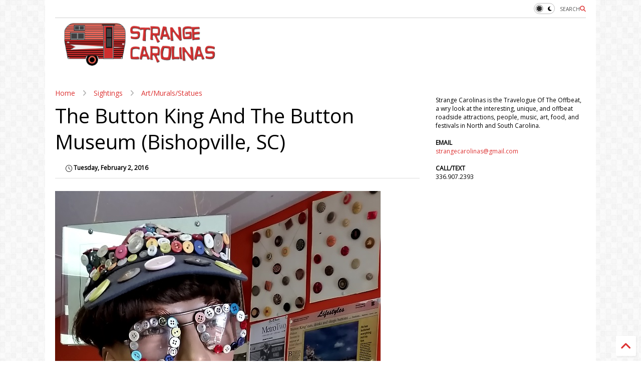

--- FILE ---
content_type: text/html; charset=UTF-8
request_url: https://www.strangecarolinas.com/2016/02/the-button-king-and-button-museum.html
body_size: 33815
content:
<!DOCTYPE html>
<html class='v2' dir='ltr' lang='en' xmlns='http://www.w3.org/1999/xhtml' xmlns:b='http://www.google.com/2005/gml/b' xmlns:data='http://www.google.com/2005/gml/data' xmlns:expr='http://www.google.com/2005/gml/expr'>
<!--
<head>
<link href='https://www.blogger.com/static/v1/widgets/4128112664-css_bundle_v2.css' rel='stylesheet' type='text/css'/>

-->
<head>
<link as='style' href='https://google-git.github.io/icon/css/all.min.css' onload='this.onload=null;this.rel=&#39;stylesheet&#39;' rel='preload'/>
<noscript><link href='https://google-git.github.io/icon/css/all.min.css' rel='stylesheet'/></noscript>
<link as='style' href='https://google-git.github.io/icon/v4-shims.css' onload='this.onload=null;this.rel=&#39;stylesheet&#39;' rel='preload'/>
<noscript><link href='https://google-git.github.io/icon/v4-shims.css' rel='stylesheet'/></noscript>
<link href='//github.io' rel='dns-prefetch'/><link href='//1.bp.blogspot.com' rel='dns-prefetch'/><link href='//28.2bp.blogspot.com' rel='dns-prefetch'/><link href='//3.bp.blogspot.com' rel='dns-prefetch'/><link href='//4.bp.blogspot.com' rel='dns-prefetch'/><link href='//www.blogger.com' rel='dns-prefetch'/><link href='//maxcdn.bootstrapcdn.com' rel='dns-prefetch'/><link href='//fonts.googleapis.com' rel='dns-prefetch'/><link href='//use.fontawesome.com' rel='dns-prefetch'/><link href='//ajax.googleapis.com' rel='dns-prefetch'/><link href='//resources.blogblog.com' rel='dns-prefetch'/><link href='//www.facebook.com' rel='dns-prefetch'/><link href='//plus.google.com' rel='dns-prefetch'/><link href='//twitter.com' rel='dns-prefetch'/><link href='//www.youtube.com' rel='dns-prefetch'/><link href='//feedburner.google.com' rel='dns-prefetch'/><link href='//www.pinterest.com' rel='dns-prefetch'/><link href='//www.linkedin.com' rel='dns-prefetch'/><link href='//www.behance.net' rel='dns-prefetch'/><link href='//feeds.feedburner.com' rel='dns-prefetch'/><link href='//github.com' rel='dns-prefetch'/><link href='//player.vimeo.com' rel='dns-prefetch'/><link href='//platform.twitter.com' rel='dns-prefetch'/><link href='//apis.google.com' rel='dns-prefetch'/><link href='//connect.facebook.net' rel='dns-prefetch'/><link href='//cdnjs.cloudflare.com' rel='dns-prefetch'/><link href='//www.google-analytics.com' rel='dns-prefetch'/><link href='//pagead2.googlesyndication.com' rel='dns-prefetch'/><link href='//googleads.g.doubleclick.net' rel='dns-prefetch'/><link href='//www.gstatic.com' rel='dns-prefetch'/><link href='//www.googletagservices.com' rel='dns-prefetch'/><link href='//static.xx.fbcdn.net' rel='dns-prefetch'/><link href='//tpc.googlesyndication.com' rel='dns-prefetch'/><link href='//syndication.twitter.com' rel='dns-prefetch'/><link href='//w.sharethis.com' rel='dns-prefetch'/><link href='//edge.sharethis.com' rel='dns-prefetch'/><link href='//t.sharethis.com' rel='dns-prefetch'/><link href='//x.disq.us' rel='dns-prefetch'/><link href='//s7.addthis.com' rel='dns-prefetch'/>
<meta charset='utf-8'/>
<!--magone-theme-color--><meta content='#ff6200' name='theme-color'/>
<meta content='width=device-width,initial-scale=1.0,minimum-scale=1.0' name='viewport'/>
<script async='async' src='https://ajax.googleapis.com/ajax/libs/jquery/3.6.3/jquery.js' type='text/javascript'></script>
<script async='async' src='https://tiennguyenvan.github.io/cdn/magone/6.9.961/owl.min.js' type='text/javascript'></script>
<!-- <script type="text/javascript" src="https://sneeit/blogger-theme-magone/src/owl.min.js" async="async" /> -->
<script async='async' id='main-js' src='https://tiennguyenvan.github.io/cdn/magone/6.9.961/main.js' type='text/javascript'></script>
<!-- <script id="main-js" type="text/javascript" src="https://sneeit/blogger-theme-magone/build/main.js" async="async" /> -->
<meta content='text/html; charset=UTF-8' http-equiv='Content-Type'/>
<meta content='blogger' name='generator'/>
<link href='https://www.strangecarolinas.com/favicon.ico' rel='icon' type='image/x-icon'/>
<link href='https://www.strangecarolinas.com/2016/02/the-button-king-and-button-museum.html' rel='canonical'/>
<link rel="alternate" type="application/atom+xml" title="Strange Carolinas: The Travelogue Of The Offbeat - Atom" href="https://www.strangecarolinas.com/feeds/posts/default" />
<link rel="alternate" type="application/rss+xml" title="Strange Carolinas: The Travelogue Of The Offbeat - RSS" href="https://www.strangecarolinas.com/feeds/posts/default?alt=rss" />
<link rel="service.post" type="application/atom+xml" title="Strange Carolinas: The Travelogue Of The Offbeat - Atom" href="https://www.blogger.com/feeds/2361839506313789098/posts/default" />

<link rel="alternate" type="application/atom+xml" title="Strange Carolinas: The Travelogue Of The Offbeat - Atom" href="https://www.strangecarolinas.com/feeds/9151090914653906626/comments/default" />
<!--Can't find substitution for tag [blog.ieCssRetrofitLinks]-->
<link href='https://blogger.googleusercontent.com/img/b/R29vZ2xl/AVvXsEik5hfiQAW9o4ZpP6Du6iQEn-6hOnsSl2c_TLmA-unj9kgVI0YPqL8hyw2fTZQ24hFG0iXNJtTRVD-MGQyTHPraPzNQpXHP2gjoyNVRNKTj_qNWUwIPu7rkzfkH5n1rjzQHXqjAXX_ABZY/s1600/button01.jpg' rel='image_src'/>
<meta content='https://www.strangecarolinas.com/2016/02/the-button-king-and-button-museum.html' property='og:url'/>
<meta content='The Button King And The Button  Museum (Bishopville, SC)' property='og:title'/>
<meta content='  According to the biography on his website , &quot;The Button King&quot; Dalton Stevens began sewing buttons on things while he suffered from insomni...' property='og:description'/>
<meta content='https://blogger.googleusercontent.com/img/b/R29vZ2xl/AVvXsEik5hfiQAW9o4ZpP6Du6iQEn-6hOnsSl2c_TLmA-unj9kgVI0YPqL8hyw2fTZQ24hFG0iXNJtTRVD-MGQyTHPraPzNQpXHP2gjoyNVRNKTj_qNWUwIPu7rkzfkH5n1rjzQHXqjAXX_ABZY/w1200-h630-p-k-no-nu/button01.jpg' property='og:image'/>
<title>
The Button King And The Button  Museum (Bishopville, SC) | Strange Carolinas: The Travelogue Of The Offbeat
</title>
<meta content='article' property='og:type'/>
<meta content='https://blogger.googleusercontent.com/img/b/R29vZ2xl/AVvXsEik5hfiQAW9o4ZpP6Du6iQEn-6hOnsSl2c_TLmA-unj9kgVI0YPqL8hyw2fTZQ24hFG0iXNJtTRVD-MGQyTHPraPzNQpXHP2gjoyNVRNKTj_qNWUwIPu7rkzfkH5n1rjzQHXqjAXX_ABZY/w600-h315-p-k-no-nu/button01.jpg' property='og:image'/>
<meta content='600' property='og:image:width'/>
<meta content='315' property='og:image:height'/>
<meta content='https://blogger.googleusercontent.com/img/b/R29vZ2xl/AVvXsEik5hfiQAW9o4ZpP6Du6iQEn-6hOnsSl2c_TLmA-unj9kgVI0YPqL8hyw2fTZQ24hFG0iXNJtTRVD-MGQyTHPraPzNQpXHP2gjoyNVRNKTj_qNWUwIPu7rkzfkH5n1rjzQHXqjAXX_ABZY/w1200-h630-p-k-no-nu/button01.jpg' property='twitter:image'/>
<meta content='summary_large_image' name='twitter:card'/>
<link as='image' href='https://blogger.googleusercontent.com/img/b/R29vZ2xl/AVvXsEik5hfiQAW9o4ZpP6Du6iQEn-6hOnsSl2c_TLmA-unj9kgVI0YPqL8hyw2fTZQ24hFG0iXNJtTRVD-MGQyTHPraPzNQpXHP2gjoyNVRNKTj_qNWUwIPu7rkzfkH5n1rjzQHXqjAXX_ABZY/s1600/button01.jpg' rel='preload'/>
<meta content='Strange Carolinas: The Travelogue Of The Offbeat' property='og:site_name'/>

<meta property='fb:app_id' content='403849583055028'/>


<script type='text/javascript'>var FACEBOOK_APP_ID = '403849583055028';</script>
<!--dis-bing-index-archive-pages-start-->
<style type='text/css'>@font-face{font-family:'Open Sans';font-style:normal;font-weight:400;font-stretch:100%;font-display:swap;src:url(//fonts.gstatic.com/s/opensans/v44/memSYaGs126MiZpBA-UvWbX2vVnXBbObj2OVZyOOSr4dVJWUgsjZ0B4taVIUwaEQbjB_mQ.woff2)format('woff2');unicode-range:U+0460-052F,U+1C80-1C8A,U+20B4,U+2DE0-2DFF,U+A640-A69F,U+FE2E-FE2F;}@font-face{font-family:'Open Sans';font-style:normal;font-weight:400;font-stretch:100%;font-display:swap;src:url(//fonts.gstatic.com/s/opensans/v44/memSYaGs126MiZpBA-UvWbX2vVnXBbObj2OVZyOOSr4dVJWUgsjZ0B4kaVIUwaEQbjB_mQ.woff2)format('woff2');unicode-range:U+0301,U+0400-045F,U+0490-0491,U+04B0-04B1,U+2116;}@font-face{font-family:'Open Sans';font-style:normal;font-weight:400;font-stretch:100%;font-display:swap;src:url(//fonts.gstatic.com/s/opensans/v44/memSYaGs126MiZpBA-UvWbX2vVnXBbObj2OVZyOOSr4dVJWUgsjZ0B4saVIUwaEQbjB_mQ.woff2)format('woff2');unicode-range:U+1F00-1FFF;}@font-face{font-family:'Open Sans';font-style:normal;font-weight:400;font-stretch:100%;font-display:swap;src:url(//fonts.gstatic.com/s/opensans/v44/memSYaGs126MiZpBA-UvWbX2vVnXBbObj2OVZyOOSr4dVJWUgsjZ0B4jaVIUwaEQbjB_mQ.woff2)format('woff2');unicode-range:U+0370-0377,U+037A-037F,U+0384-038A,U+038C,U+038E-03A1,U+03A3-03FF;}@font-face{font-family:'Open Sans';font-style:normal;font-weight:400;font-stretch:100%;font-display:swap;src:url(//fonts.gstatic.com/s/opensans/v44/memSYaGs126MiZpBA-UvWbX2vVnXBbObj2OVZyOOSr4dVJWUgsjZ0B4iaVIUwaEQbjB_mQ.woff2)format('woff2');unicode-range:U+0307-0308,U+0590-05FF,U+200C-2010,U+20AA,U+25CC,U+FB1D-FB4F;}@font-face{font-family:'Open Sans';font-style:normal;font-weight:400;font-stretch:100%;font-display:swap;src:url(//fonts.gstatic.com/s/opensans/v44/memSYaGs126MiZpBA-UvWbX2vVnXBbObj2OVZyOOSr4dVJWUgsjZ0B5caVIUwaEQbjB_mQ.woff2)format('woff2');unicode-range:U+0302-0303,U+0305,U+0307-0308,U+0310,U+0312,U+0315,U+031A,U+0326-0327,U+032C,U+032F-0330,U+0332-0333,U+0338,U+033A,U+0346,U+034D,U+0391-03A1,U+03A3-03A9,U+03B1-03C9,U+03D1,U+03D5-03D6,U+03F0-03F1,U+03F4-03F5,U+2016-2017,U+2034-2038,U+203C,U+2040,U+2043,U+2047,U+2050,U+2057,U+205F,U+2070-2071,U+2074-208E,U+2090-209C,U+20D0-20DC,U+20E1,U+20E5-20EF,U+2100-2112,U+2114-2115,U+2117-2121,U+2123-214F,U+2190,U+2192,U+2194-21AE,U+21B0-21E5,U+21F1-21F2,U+21F4-2211,U+2213-2214,U+2216-22FF,U+2308-230B,U+2310,U+2319,U+231C-2321,U+2336-237A,U+237C,U+2395,U+239B-23B7,U+23D0,U+23DC-23E1,U+2474-2475,U+25AF,U+25B3,U+25B7,U+25BD,U+25C1,U+25CA,U+25CC,U+25FB,U+266D-266F,U+27C0-27FF,U+2900-2AFF,U+2B0E-2B11,U+2B30-2B4C,U+2BFE,U+3030,U+FF5B,U+FF5D,U+1D400-1D7FF,U+1EE00-1EEFF;}@font-face{font-family:'Open Sans';font-style:normal;font-weight:400;font-stretch:100%;font-display:swap;src:url(//fonts.gstatic.com/s/opensans/v44/memSYaGs126MiZpBA-UvWbX2vVnXBbObj2OVZyOOSr4dVJWUgsjZ0B5OaVIUwaEQbjB_mQ.woff2)format('woff2');unicode-range:U+0001-000C,U+000E-001F,U+007F-009F,U+20DD-20E0,U+20E2-20E4,U+2150-218F,U+2190,U+2192,U+2194-2199,U+21AF,U+21E6-21F0,U+21F3,U+2218-2219,U+2299,U+22C4-22C6,U+2300-243F,U+2440-244A,U+2460-24FF,U+25A0-27BF,U+2800-28FF,U+2921-2922,U+2981,U+29BF,U+29EB,U+2B00-2BFF,U+4DC0-4DFF,U+FFF9-FFFB,U+10140-1018E,U+10190-1019C,U+101A0,U+101D0-101FD,U+102E0-102FB,U+10E60-10E7E,U+1D2C0-1D2D3,U+1D2E0-1D37F,U+1F000-1F0FF,U+1F100-1F1AD,U+1F1E6-1F1FF,U+1F30D-1F30F,U+1F315,U+1F31C,U+1F31E,U+1F320-1F32C,U+1F336,U+1F378,U+1F37D,U+1F382,U+1F393-1F39F,U+1F3A7-1F3A8,U+1F3AC-1F3AF,U+1F3C2,U+1F3C4-1F3C6,U+1F3CA-1F3CE,U+1F3D4-1F3E0,U+1F3ED,U+1F3F1-1F3F3,U+1F3F5-1F3F7,U+1F408,U+1F415,U+1F41F,U+1F426,U+1F43F,U+1F441-1F442,U+1F444,U+1F446-1F449,U+1F44C-1F44E,U+1F453,U+1F46A,U+1F47D,U+1F4A3,U+1F4B0,U+1F4B3,U+1F4B9,U+1F4BB,U+1F4BF,U+1F4C8-1F4CB,U+1F4D6,U+1F4DA,U+1F4DF,U+1F4E3-1F4E6,U+1F4EA-1F4ED,U+1F4F7,U+1F4F9-1F4FB,U+1F4FD-1F4FE,U+1F503,U+1F507-1F50B,U+1F50D,U+1F512-1F513,U+1F53E-1F54A,U+1F54F-1F5FA,U+1F610,U+1F650-1F67F,U+1F687,U+1F68D,U+1F691,U+1F694,U+1F698,U+1F6AD,U+1F6B2,U+1F6B9-1F6BA,U+1F6BC,U+1F6C6-1F6CF,U+1F6D3-1F6D7,U+1F6E0-1F6EA,U+1F6F0-1F6F3,U+1F6F7-1F6FC,U+1F700-1F7FF,U+1F800-1F80B,U+1F810-1F847,U+1F850-1F859,U+1F860-1F887,U+1F890-1F8AD,U+1F8B0-1F8BB,U+1F8C0-1F8C1,U+1F900-1F90B,U+1F93B,U+1F946,U+1F984,U+1F996,U+1F9E9,U+1FA00-1FA6F,U+1FA70-1FA7C,U+1FA80-1FA89,U+1FA8F-1FAC6,U+1FACE-1FADC,U+1FADF-1FAE9,U+1FAF0-1FAF8,U+1FB00-1FBFF;}@font-face{font-family:'Open Sans';font-style:normal;font-weight:400;font-stretch:100%;font-display:swap;src:url(//fonts.gstatic.com/s/opensans/v44/memSYaGs126MiZpBA-UvWbX2vVnXBbObj2OVZyOOSr4dVJWUgsjZ0B4vaVIUwaEQbjB_mQ.woff2)format('woff2');unicode-range:U+0102-0103,U+0110-0111,U+0128-0129,U+0168-0169,U+01A0-01A1,U+01AF-01B0,U+0300-0301,U+0303-0304,U+0308-0309,U+0323,U+0329,U+1EA0-1EF9,U+20AB;}@font-face{font-family:'Open Sans';font-style:normal;font-weight:400;font-stretch:100%;font-display:swap;src:url(//fonts.gstatic.com/s/opensans/v44/memSYaGs126MiZpBA-UvWbX2vVnXBbObj2OVZyOOSr4dVJWUgsjZ0B4uaVIUwaEQbjB_mQ.woff2)format('woff2');unicode-range:U+0100-02BA,U+02BD-02C5,U+02C7-02CC,U+02CE-02D7,U+02DD-02FF,U+0304,U+0308,U+0329,U+1D00-1DBF,U+1E00-1E9F,U+1EF2-1EFF,U+2020,U+20A0-20AB,U+20AD-20C0,U+2113,U+2C60-2C7F,U+A720-A7FF;}@font-face{font-family:'Open Sans';font-style:normal;font-weight:400;font-stretch:100%;font-display:swap;src:url(//fonts.gstatic.com/s/opensans/v44/memSYaGs126MiZpBA-UvWbX2vVnXBbObj2OVZyOOSr4dVJWUgsjZ0B4gaVIUwaEQbjA.woff2)format('woff2');unicode-range:U+0000-00FF,U+0131,U+0152-0153,U+02BB-02BC,U+02C6,U+02DA,U+02DC,U+0304,U+0308,U+0329,U+2000-206F,U+20AC,U+2122,U+2191,U+2193,U+2212,U+2215,U+FEFF,U+FFFD;}@font-face{font-family:'Roboto';font-style:normal;font-weight:400;font-stretch:100%;font-display:swap;src:url(//fonts.gstatic.com/s/roboto/v50/KFO7CnqEu92Fr1ME7kSn66aGLdTylUAMa3GUBHMdazTgWw.woff2)format('woff2');unicode-range:U+0460-052F,U+1C80-1C8A,U+20B4,U+2DE0-2DFF,U+A640-A69F,U+FE2E-FE2F;}@font-face{font-family:'Roboto';font-style:normal;font-weight:400;font-stretch:100%;font-display:swap;src:url(//fonts.gstatic.com/s/roboto/v50/KFO7CnqEu92Fr1ME7kSn66aGLdTylUAMa3iUBHMdazTgWw.woff2)format('woff2');unicode-range:U+0301,U+0400-045F,U+0490-0491,U+04B0-04B1,U+2116;}@font-face{font-family:'Roboto';font-style:normal;font-weight:400;font-stretch:100%;font-display:swap;src:url(//fonts.gstatic.com/s/roboto/v50/KFO7CnqEu92Fr1ME7kSn66aGLdTylUAMa3CUBHMdazTgWw.woff2)format('woff2');unicode-range:U+1F00-1FFF;}@font-face{font-family:'Roboto';font-style:normal;font-weight:400;font-stretch:100%;font-display:swap;src:url(//fonts.gstatic.com/s/roboto/v50/KFO7CnqEu92Fr1ME7kSn66aGLdTylUAMa3-UBHMdazTgWw.woff2)format('woff2');unicode-range:U+0370-0377,U+037A-037F,U+0384-038A,U+038C,U+038E-03A1,U+03A3-03FF;}@font-face{font-family:'Roboto';font-style:normal;font-weight:400;font-stretch:100%;font-display:swap;src:url(//fonts.gstatic.com/s/roboto/v50/KFO7CnqEu92Fr1ME7kSn66aGLdTylUAMawCUBHMdazTgWw.woff2)format('woff2');unicode-range:U+0302-0303,U+0305,U+0307-0308,U+0310,U+0312,U+0315,U+031A,U+0326-0327,U+032C,U+032F-0330,U+0332-0333,U+0338,U+033A,U+0346,U+034D,U+0391-03A1,U+03A3-03A9,U+03B1-03C9,U+03D1,U+03D5-03D6,U+03F0-03F1,U+03F4-03F5,U+2016-2017,U+2034-2038,U+203C,U+2040,U+2043,U+2047,U+2050,U+2057,U+205F,U+2070-2071,U+2074-208E,U+2090-209C,U+20D0-20DC,U+20E1,U+20E5-20EF,U+2100-2112,U+2114-2115,U+2117-2121,U+2123-214F,U+2190,U+2192,U+2194-21AE,U+21B0-21E5,U+21F1-21F2,U+21F4-2211,U+2213-2214,U+2216-22FF,U+2308-230B,U+2310,U+2319,U+231C-2321,U+2336-237A,U+237C,U+2395,U+239B-23B7,U+23D0,U+23DC-23E1,U+2474-2475,U+25AF,U+25B3,U+25B7,U+25BD,U+25C1,U+25CA,U+25CC,U+25FB,U+266D-266F,U+27C0-27FF,U+2900-2AFF,U+2B0E-2B11,U+2B30-2B4C,U+2BFE,U+3030,U+FF5B,U+FF5D,U+1D400-1D7FF,U+1EE00-1EEFF;}@font-face{font-family:'Roboto';font-style:normal;font-weight:400;font-stretch:100%;font-display:swap;src:url(//fonts.gstatic.com/s/roboto/v50/KFO7CnqEu92Fr1ME7kSn66aGLdTylUAMaxKUBHMdazTgWw.woff2)format('woff2');unicode-range:U+0001-000C,U+000E-001F,U+007F-009F,U+20DD-20E0,U+20E2-20E4,U+2150-218F,U+2190,U+2192,U+2194-2199,U+21AF,U+21E6-21F0,U+21F3,U+2218-2219,U+2299,U+22C4-22C6,U+2300-243F,U+2440-244A,U+2460-24FF,U+25A0-27BF,U+2800-28FF,U+2921-2922,U+2981,U+29BF,U+29EB,U+2B00-2BFF,U+4DC0-4DFF,U+FFF9-FFFB,U+10140-1018E,U+10190-1019C,U+101A0,U+101D0-101FD,U+102E0-102FB,U+10E60-10E7E,U+1D2C0-1D2D3,U+1D2E0-1D37F,U+1F000-1F0FF,U+1F100-1F1AD,U+1F1E6-1F1FF,U+1F30D-1F30F,U+1F315,U+1F31C,U+1F31E,U+1F320-1F32C,U+1F336,U+1F378,U+1F37D,U+1F382,U+1F393-1F39F,U+1F3A7-1F3A8,U+1F3AC-1F3AF,U+1F3C2,U+1F3C4-1F3C6,U+1F3CA-1F3CE,U+1F3D4-1F3E0,U+1F3ED,U+1F3F1-1F3F3,U+1F3F5-1F3F7,U+1F408,U+1F415,U+1F41F,U+1F426,U+1F43F,U+1F441-1F442,U+1F444,U+1F446-1F449,U+1F44C-1F44E,U+1F453,U+1F46A,U+1F47D,U+1F4A3,U+1F4B0,U+1F4B3,U+1F4B9,U+1F4BB,U+1F4BF,U+1F4C8-1F4CB,U+1F4D6,U+1F4DA,U+1F4DF,U+1F4E3-1F4E6,U+1F4EA-1F4ED,U+1F4F7,U+1F4F9-1F4FB,U+1F4FD-1F4FE,U+1F503,U+1F507-1F50B,U+1F50D,U+1F512-1F513,U+1F53E-1F54A,U+1F54F-1F5FA,U+1F610,U+1F650-1F67F,U+1F687,U+1F68D,U+1F691,U+1F694,U+1F698,U+1F6AD,U+1F6B2,U+1F6B9-1F6BA,U+1F6BC,U+1F6C6-1F6CF,U+1F6D3-1F6D7,U+1F6E0-1F6EA,U+1F6F0-1F6F3,U+1F6F7-1F6FC,U+1F700-1F7FF,U+1F800-1F80B,U+1F810-1F847,U+1F850-1F859,U+1F860-1F887,U+1F890-1F8AD,U+1F8B0-1F8BB,U+1F8C0-1F8C1,U+1F900-1F90B,U+1F93B,U+1F946,U+1F984,U+1F996,U+1F9E9,U+1FA00-1FA6F,U+1FA70-1FA7C,U+1FA80-1FA89,U+1FA8F-1FAC6,U+1FACE-1FADC,U+1FADF-1FAE9,U+1FAF0-1FAF8,U+1FB00-1FBFF;}@font-face{font-family:'Roboto';font-style:normal;font-weight:400;font-stretch:100%;font-display:swap;src:url(//fonts.gstatic.com/s/roboto/v50/KFO7CnqEu92Fr1ME7kSn66aGLdTylUAMa3OUBHMdazTgWw.woff2)format('woff2');unicode-range:U+0102-0103,U+0110-0111,U+0128-0129,U+0168-0169,U+01A0-01A1,U+01AF-01B0,U+0300-0301,U+0303-0304,U+0308-0309,U+0323,U+0329,U+1EA0-1EF9,U+20AB;}@font-face{font-family:'Roboto';font-style:normal;font-weight:400;font-stretch:100%;font-display:swap;src:url(//fonts.gstatic.com/s/roboto/v50/KFO7CnqEu92Fr1ME7kSn66aGLdTylUAMa3KUBHMdazTgWw.woff2)format('woff2');unicode-range:U+0100-02BA,U+02BD-02C5,U+02C7-02CC,U+02CE-02D7,U+02DD-02FF,U+0304,U+0308,U+0329,U+1D00-1DBF,U+1E00-1E9F,U+1EF2-1EFF,U+2020,U+20A0-20AB,U+20AD-20C0,U+2113,U+2C60-2C7F,U+A720-A7FF;}@font-face{font-family:'Roboto';font-style:normal;font-weight:400;font-stretch:100%;font-display:swap;src:url(//fonts.gstatic.com/s/roboto/v50/KFO7CnqEu92Fr1ME7kSn66aGLdTylUAMa3yUBHMdazQ.woff2)format('woff2');unicode-range:U+0000-00FF,U+0131,U+0152-0153,U+02BB-02BC,U+02C6,U+02DA,U+02DC,U+0304,U+0308,U+0329,U+2000-206F,U+20AC,U+2122,U+2191,U+2193,U+2212,U+2215,U+FEFF,U+FFFD;}@font-face{font-family:'Roboto';font-style:normal;font-weight:700;font-stretch:100%;font-display:swap;src:url(//fonts.gstatic.com/s/roboto/v50/KFO7CnqEu92Fr1ME7kSn66aGLdTylUAMa3GUBHMdazTgWw.woff2)format('woff2');unicode-range:U+0460-052F,U+1C80-1C8A,U+20B4,U+2DE0-2DFF,U+A640-A69F,U+FE2E-FE2F;}@font-face{font-family:'Roboto';font-style:normal;font-weight:700;font-stretch:100%;font-display:swap;src:url(//fonts.gstatic.com/s/roboto/v50/KFO7CnqEu92Fr1ME7kSn66aGLdTylUAMa3iUBHMdazTgWw.woff2)format('woff2');unicode-range:U+0301,U+0400-045F,U+0490-0491,U+04B0-04B1,U+2116;}@font-face{font-family:'Roboto';font-style:normal;font-weight:700;font-stretch:100%;font-display:swap;src:url(//fonts.gstatic.com/s/roboto/v50/KFO7CnqEu92Fr1ME7kSn66aGLdTylUAMa3CUBHMdazTgWw.woff2)format('woff2');unicode-range:U+1F00-1FFF;}@font-face{font-family:'Roboto';font-style:normal;font-weight:700;font-stretch:100%;font-display:swap;src:url(//fonts.gstatic.com/s/roboto/v50/KFO7CnqEu92Fr1ME7kSn66aGLdTylUAMa3-UBHMdazTgWw.woff2)format('woff2');unicode-range:U+0370-0377,U+037A-037F,U+0384-038A,U+038C,U+038E-03A1,U+03A3-03FF;}@font-face{font-family:'Roboto';font-style:normal;font-weight:700;font-stretch:100%;font-display:swap;src:url(//fonts.gstatic.com/s/roboto/v50/KFO7CnqEu92Fr1ME7kSn66aGLdTylUAMawCUBHMdazTgWw.woff2)format('woff2');unicode-range:U+0302-0303,U+0305,U+0307-0308,U+0310,U+0312,U+0315,U+031A,U+0326-0327,U+032C,U+032F-0330,U+0332-0333,U+0338,U+033A,U+0346,U+034D,U+0391-03A1,U+03A3-03A9,U+03B1-03C9,U+03D1,U+03D5-03D6,U+03F0-03F1,U+03F4-03F5,U+2016-2017,U+2034-2038,U+203C,U+2040,U+2043,U+2047,U+2050,U+2057,U+205F,U+2070-2071,U+2074-208E,U+2090-209C,U+20D0-20DC,U+20E1,U+20E5-20EF,U+2100-2112,U+2114-2115,U+2117-2121,U+2123-214F,U+2190,U+2192,U+2194-21AE,U+21B0-21E5,U+21F1-21F2,U+21F4-2211,U+2213-2214,U+2216-22FF,U+2308-230B,U+2310,U+2319,U+231C-2321,U+2336-237A,U+237C,U+2395,U+239B-23B7,U+23D0,U+23DC-23E1,U+2474-2475,U+25AF,U+25B3,U+25B7,U+25BD,U+25C1,U+25CA,U+25CC,U+25FB,U+266D-266F,U+27C0-27FF,U+2900-2AFF,U+2B0E-2B11,U+2B30-2B4C,U+2BFE,U+3030,U+FF5B,U+FF5D,U+1D400-1D7FF,U+1EE00-1EEFF;}@font-face{font-family:'Roboto';font-style:normal;font-weight:700;font-stretch:100%;font-display:swap;src:url(//fonts.gstatic.com/s/roboto/v50/KFO7CnqEu92Fr1ME7kSn66aGLdTylUAMaxKUBHMdazTgWw.woff2)format('woff2');unicode-range:U+0001-000C,U+000E-001F,U+007F-009F,U+20DD-20E0,U+20E2-20E4,U+2150-218F,U+2190,U+2192,U+2194-2199,U+21AF,U+21E6-21F0,U+21F3,U+2218-2219,U+2299,U+22C4-22C6,U+2300-243F,U+2440-244A,U+2460-24FF,U+25A0-27BF,U+2800-28FF,U+2921-2922,U+2981,U+29BF,U+29EB,U+2B00-2BFF,U+4DC0-4DFF,U+FFF9-FFFB,U+10140-1018E,U+10190-1019C,U+101A0,U+101D0-101FD,U+102E0-102FB,U+10E60-10E7E,U+1D2C0-1D2D3,U+1D2E0-1D37F,U+1F000-1F0FF,U+1F100-1F1AD,U+1F1E6-1F1FF,U+1F30D-1F30F,U+1F315,U+1F31C,U+1F31E,U+1F320-1F32C,U+1F336,U+1F378,U+1F37D,U+1F382,U+1F393-1F39F,U+1F3A7-1F3A8,U+1F3AC-1F3AF,U+1F3C2,U+1F3C4-1F3C6,U+1F3CA-1F3CE,U+1F3D4-1F3E0,U+1F3ED,U+1F3F1-1F3F3,U+1F3F5-1F3F7,U+1F408,U+1F415,U+1F41F,U+1F426,U+1F43F,U+1F441-1F442,U+1F444,U+1F446-1F449,U+1F44C-1F44E,U+1F453,U+1F46A,U+1F47D,U+1F4A3,U+1F4B0,U+1F4B3,U+1F4B9,U+1F4BB,U+1F4BF,U+1F4C8-1F4CB,U+1F4D6,U+1F4DA,U+1F4DF,U+1F4E3-1F4E6,U+1F4EA-1F4ED,U+1F4F7,U+1F4F9-1F4FB,U+1F4FD-1F4FE,U+1F503,U+1F507-1F50B,U+1F50D,U+1F512-1F513,U+1F53E-1F54A,U+1F54F-1F5FA,U+1F610,U+1F650-1F67F,U+1F687,U+1F68D,U+1F691,U+1F694,U+1F698,U+1F6AD,U+1F6B2,U+1F6B9-1F6BA,U+1F6BC,U+1F6C6-1F6CF,U+1F6D3-1F6D7,U+1F6E0-1F6EA,U+1F6F0-1F6F3,U+1F6F7-1F6FC,U+1F700-1F7FF,U+1F800-1F80B,U+1F810-1F847,U+1F850-1F859,U+1F860-1F887,U+1F890-1F8AD,U+1F8B0-1F8BB,U+1F8C0-1F8C1,U+1F900-1F90B,U+1F93B,U+1F946,U+1F984,U+1F996,U+1F9E9,U+1FA00-1FA6F,U+1FA70-1FA7C,U+1FA80-1FA89,U+1FA8F-1FAC6,U+1FACE-1FADC,U+1FADF-1FAE9,U+1FAF0-1FAF8,U+1FB00-1FBFF;}@font-face{font-family:'Roboto';font-style:normal;font-weight:700;font-stretch:100%;font-display:swap;src:url(//fonts.gstatic.com/s/roboto/v50/KFO7CnqEu92Fr1ME7kSn66aGLdTylUAMa3OUBHMdazTgWw.woff2)format('woff2');unicode-range:U+0102-0103,U+0110-0111,U+0128-0129,U+0168-0169,U+01A0-01A1,U+01AF-01B0,U+0300-0301,U+0303-0304,U+0308-0309,U+0323,U+0329,U+1EA0-1EF9,U+20AB;}@font-face{font-family:'Roboto';font-style:normal;font-weight:700;font-stretch:100%;font-display:swap;src:url(//fonts.gstatic.com/s/roboto/v50/KFO7CnqEu92Fr1ME7kSn66aGLdTylUAMa3KUBHMdazTgWw.woff2)format('woff2');unicode-range:U+0100-02BA,U+02BD-02C5,U+02C7-02CC,U+02CE-02D7,U+02DD-02FF,U+0304,U+0308,U+0329,U+1D00-1DBF,U+1E00-1E9F,U+1EF2-1EFF,U+2020,U+20A0-20AB,U+20AD-20C0,U+2113,U+2C60-2C7F,U+A720-A7FF;}@font-face{font-family:'Roboto';font-style:normal;font-weight:700;font-stretch:100%;font-display:swap;src:url(//fonts.gstatic.com/s/roboto/v50/KFO7CnqEu92Fr1ME7kSn66aGLdTylUAMa3yUBHMdazQ.woff2)format('woff2');unicode-range:U+0000-00FF,U+0131,U+0152-0153,U+02BB-02BC,U+02C6,U+02DA,U+02DC,U+0304,U+0308,U+0329,U+2000-206F,U+20AC,U+2122,U+2191,U+2193,U+2212,U+2215,U+FEFF,U+FFFD;}</style>
<style id='page-skin-1' type='text/css'><!--
/*
-----------------------------------------------------------------------------
Template Name: MagOne
Template URI: https://sneeit.com/magone-multi-purpose-blogger-magazine-template/
Author: Tien Nguyen
Author URI: https://sneeit.com
Description: MagOne - Responsive Newspaper and Magazine Blogger Template
Version: 6.9.961
- Fixed: popular images has undefined alt
-----------------------------------------------------------------------------
----------------------------------------------------------------------------- */
/* Variable definitions
=======================
<Variable name="keycolor" description="Main Color" type="color" default="#FF3D00"/>
<Group description="Site" selector="body">
<Variable name="body.font" description="Font" type="font" default="normal normal 12px 'Roboto', sans-serif"/>
<Variable name="site.text.color" description="Text Color" type="color" default="#000000"/>
<Variable name="body.text.font" description="MagOne Body Font" type="font" default="15px Roboto, sans-serif"/>
<Variable name="body.link.color" description="MagOne Body Link color" type="color" default="#2196f3"/>
</Group>
<Group description="Backgrounds" selector="body">
<Variable name="body.background.color" description="Body Background" type="color" default="#efefef"/>
<Variable name="content.background.color" description="Entire Blog Background" type="color" default="#efefef"/>
<Variable name="header.background.color" description="Header Background" type="color" default="#ffffff"/>
</Group>
<Group description="Menu" selector="#PageList1">
<Variable name="menufont" description="Menu Main Items Font" type="font" default="normal bold 14px 'Roboto', sans-serif"/>
<Variable name="menucolor" description="Menu Main Items Color" type="color" default="#000000"/>
<Variable name="menucolorhover" description="Menu Main Items Hover Color" type="color" default="#777777"/>
<Variable name="menubackground" description="Menu Main Items Background" type="color" default="#ffffff"/>
<Variable name="menubackgroundhover" description="Menu Main Items Hover Background" type="color" default="#ffffff"/>
<Variable name="menusubcolor" description="Menu Sub Items Color" type="color" default="#cccccc"/>
<Variable name="menusubcolorhover" description="Menu Sub Items Hover Color" type="color" default="#ffffff"/>
<Variable name="menusubbackground" description="Menu Sub Items Background" type="color" default="#333333"/>
<Variable name="menucurcolor" description="Selected Menu Main Item Color" type="color" default="#FFFFFF"/>
<Variable name="menucurbackground" description="Selected Menu Main Item Background" type="color" default="#FF3D00"/>
</Group>
<Group description="Links" selector="body">
<Variable name="link.color" description="Link Color" type="color" default="#dd3333"/>
<Variable name="link.visited.color" description="Visited Color" type="color" default="#EA3A00"/>
<Variable name="link.hover.color" description="Hover Color" type="color" default="#FF4D11"/>
</Group>
<Group description="Widgets - Gadgets" selector="#primary .widget">
<Variable name="wid.bg.color" description="Widget Background Color" type="color" default="#ffffff"/>
<Variable name="feedwid.title.font" description="Article Widgets Title" type="font" default="normal bold 23px 'Roboto', sans-serif"/>
<Variable name="sidewid.title.font" description="Right Sidebar Widgets Title" type="font" default="normal normal 16px 'Roboto', sans-serif"/>
<Variable name="blockitembghv" description="Background of Items in Blocks when Hover" type="color" default="#000000"/>
</Group>
<Group description="Post" selector="h1.post-title">
<Variable name="post.title.font" description="Post Title" type="font" default="normal normal 40px 'Roboto', sans-serif"/>
<Variable name="post.body.font" description="Post Body" type="font" default="normal normal 16px 'Roboto', sans-serif"/>
</Group>
<Group description="Slider" selector=".widget.slider">
<Variable name="slider.title.font" description="Slider Item Title" type="font" default="normal 400 30px 'Roboto', sans-serif"/>
<Variable name="posts.title.color" description="MagOne Post title color" type="color" default="#ffffff"/>
<Variable name="posts.icons.color" description="MagOne Post icons color" type="color" default="#ffffff"/>
<Variable name="tabs.font" description="MagOne Tabs Font" type="font" default="700 normal 15px Roboto"/>
<Variable name="labels.text.color" description="MagOne Label text color" type="color" default="#ffffff"/>
<Variable name="labels.background.color" description="MagOne Label bg color" type="color" default="#ffffff"/>
</Group>
<Variable name="body.background" description="Body Background" type="background"
color="#ffffff" default="$(color) none repeat scroll top left"/>
<Variable name="body.background.override" description="Body Background Override" type="string" default=""/>
<Variable name="body.background.gradient.cap" description="Body Gradient Cap" type="url"
default="url(//www.blogblog.com/1kt/simple/gradients_light.png)"/>
<Variable name="body.background.gradient.tile" description="Body Gradient Tile" type="url"
default="url(//www.blogblog.com/1kt/simple/body_gradient_tile_light.png)"/>
<Group description="Dark Mode Site" selector="site">
<Variable name="darkkeycolor" description="Main Color for Dark Mode" type="color" default="#f6aa63"/>
<Variable name="darksite.text.color" description="Text Color for Dark Mode" type="color" default="#FFFFFF"/>
<Variable name="darkbody.background.color" description="Body Background for Dark Mode" type="color" default="#333333"/>
<Variable name="darkcontent.background.color" description="Entire Blog Background for Dark Mode" type="color" default="#212121"/>
<Variable name="darkheader.background.color" description="Header Background for Dark Mode" type="color" default="#181818"/>
<Variable name="darkmenucolor" description="Menu Main Items Color for Dark Mode" type="color" default="#eeeeee"/>
<Variable name="darkmenucolorhover" description="Menu Main Items Hover Color for Dark Mode" type="color" default="#cccccc"/>
<Variable name="darkmenubackground" description="Menu Main Items Background for Dark Mode" type="color" default="#181818"/>
<Variable name="darkmenubackgroundhover" description="Menu Main Items Hover Background for Dark Mode" type="color" default="#121212"/>
<Variable name="darkmenusubcolor" description="Menu Sub Items Color for Dark Mode" type="color" default="#cccccc"/>
<Variable name="darkmenusubcolorhover" description="Menu Sub Items Hover Color for Dark Mode" type="color" default="#ffffff"/>
<Variable name="darkmenusubbackground" description="Menu Sub Items Background for Dark Mode" type="color" default="#333333"/>
<Variable name="darkmenucurcolor" description="Selected Menu Main Item Color for Dark Mode" type="color" default="#FFFFFF"/>
<Variable name="darkmenucurbackground" description="Selected Menu Main Item Background for Dark Mode" type="color" default="#f6aa63"/>
<Variable name="darklink.color" description="Link Color for Dark Mode" type="color" default="#f6aa63"/>
<Variable name="darklink.visited.color" description="Visited Color for Dark Mode" type="color" default="#d8873a"/>
<Variable name="darklink.hover.color" description="Hover Color for Dark Mode" type="color" default="#ffbb7b"/>
<Variable name="darkwid.bg.color" description="Widget Background Color for Dark Mode" type="color" default="#181818"/>
<Variable name="posts.background.color" description="MagOne Blogger Comment Form Background Color" type="color" default="#ffffff"/>
<Variable name="body.text.color" description="MagOne Comment Form Text Color" type="color" default="#000000"/>
</Group>
*/
/*Variable Apply Here*/
a:link {text-decoration:none;color: #dd3333;}
[data-mode="dark"] a:link {color: #f6aa63;}
a:visited {text-decoration:none;color: #dd3333;}
[data-mode="dark"] a:visited {color: #d8873a;}
a:hover {color: #dd3333; border-color: inherit!important}
body {font: normal normal 12px Open Sans;color: #000000;background: #ffffff url(https://1.bp.blogspot.com/-pshssncNNJQ/V8ZaZ1hJZkI/AAAAAAAAQ7c/dZATgwATdiM_yKEYbvg_tN6XfXbL3qrEACK4B/s0/body-bg7%255B1%255D.png) repeat fixed top left;}
.header-button .inner span, .header-social-icons ul li a, .header-social-icons ul li a:link, input,
.tab-link.active .tab-link-inner,  .feed.widget.ticker .item-title a, .feed.widget.list .item-title a, .feed.widget.list .meta-item-author,
.feed.widget.list .meta-item-date, .feed.widget.one .meta-item, .feed.widget.complex .item-title a,
.feed.widget.three .meta-item, .feed.widget.blogging .item-title a, .feed.widget.blogging .meta-item,
.feed.widget.right .meta-item, .feed.widget.left .meta-item,
.feed.widget.left .item .item-title a, .feed.widget.right .item .item-title a,
#footer .widget[id*="List"] li a, #footer .widget.social_icons li a,
a.post-meta, .shortcode-tab ul.tab-header li.ui-state-active a, .shortcode-vtab ul.tab-header li.ui-state-active a,
.shortcode-accordion .ui-state-active .accordion-title, .post-page-button.active, a.comments-title,
a.comment-date, .blogger-alt-comments .comment-header .datetime.secondary-text a,
.comment-footer a span, .blogger-alt-comments .comment-actions.secondary-text a {
color: #000000;
}
[data-mode="dark"] {color: #ffffff;background-color: #333333}
[data-mode="dark"] select, [data-mode="dark"] input, [data-mode="dark"] textarea {color: #ffffff; background-color: #111}
[data-mode="dark"] .header-button .inner span, [data-mode="dark"] .header-social-icons ul li a, [data-mode="dark"] .header-social-icons ul li a:link,
[data-mode="dark"] input, [data-mode="dark"] .tab-link.active .tab-link-inner,
[data-mode="dark"] .feed.widget.ticker .item-title a, [data-mode="dark"] .feed.widget.list .item-title a, [data-mode="dark"] .feed.widget.list .meta-item-author,
[data-mode="dark"] .feed.widget.list .meta-item-date, [data-mode="dark"] .feed.widget.one .meta-item, [data-mode="dark"] .feed.widget.complex .item-title a,
[data-mode="dark"] .feed.widget.three .meta-item, [data-mode="dark"] .feed.widget.blogging .item-title a, [data-mode="dark"] .feed.widget.blogging .meta-item,
[data-mode="dark"] .feed.widget.right .meta-item, [data-mode="dark"] .feed.widget.left .meta-item,
[data-mode="dark"] .feed.widget.left .item .item-title a, [data-mode="dark"] .feed.widget.right .item .item-title a,
[data-mode="dark"] #footer .widget[id*="List"] li a, [data-mode="dark"] #footer .widget.social_icons li a,
[data-mode="dark"] a.post-meta, [data-mode="dark"] .shortcode-tab ul.tab-header li.ui-state-active a,
[data-mode="dark"] .shortcode-vtab ul.tab-header li.ui-state-active a,
[data-mode="dark"] .shortcode-accordion .ui-state-active .accordion-title, [data-mode="dark"] .post-page-button.active,
[data-mode="dark"] a.comments-title, [data-mode="dark"] a.comment-date, [data-mode="dark"] .blogger-alt-comments .comment-header .datetime.secondary-text a,
[data-mode="dark"] .comment-footer a span, [data-mode="dark"] .blogger-alt-comments .comment-actions.secondary-text a {
color: #ffffff;
}
[data-mode="dark"] a:hover {color: #ffbb7b;}
.color {color: #dd3333;}
[data-mode="dark"] .color {color: #f6aa63;}
.border {border-color: #dd3333;}
[data-mode="dark"] .border {border-color: #f6aa63;}
.bg {background-color: #dd3333;}
[data-mode="dark"] .bg {background-color: #f6aa63;}
.header-bg, #header.sticky {background-color:#ffffff;}
[data-mode="dark"] .header-bg, [data-mode="dark"] #header.sticky {background-color:#181818;}
#sidebar .widget, .feed.widget.ticker .widget-content, .feed.widget .item, .feed.widget.blogging .widget-content,
#blog-pager a, .post-body-inner table, a.feed-widget-pagination-button, .post-page-button,
.shortcode-tab, .shortcode-vtab, .shortcode-accordion, a.archive-page-pagination-button,
a.scroll-up, .post-share-buttons-url, .footer-inner, .locked-content, .post-related-inner,
.comment-form-message, .shortcode-message .message-content, .wrapper.white-post-inner .post-body-inner
{
background: #ffffff
}
[data-mode="dark"] #sidebar .widget, [data-mode="dark"] .feed.widget.ticker .widget-content, [data-mode="dark"] .feed.widget .item,
[data-mode="dark"] .feed.widget.blogging .widget-content, [data-mode="dark"] #blog-pager a,
[data-mode="dark"] .post-body-inner table, [data-mode="dark"] a.feed-widget-pagination-button, [data-mode="dark"] .post-page-button,
[data-mode="dark"] .shortcode-tab, [data-mode="dark"] .shortcode-vtab, [data-mode="dark"] .shortcode-accordion, [data-mode="dark"] a.archive-page-pagination-button,
[data-mode="dark"] a.scroll-up, [data-mode="dark"] .post-share-buttons-url, [data-mode="dark"] .footer-inner, [data-mode="dark"] .locked-content, [data-mode="dark"] .post-related-inner,
[data-mode="dark"] .comment-form-message, [data-mode="dark"] .shortcode-message .message-content, [data-mode="dark"] .wrapper.white-post-inner .post-body-inner
{
background: #181818
}
.wrapper {background-color:#ffffff;max-width: 100%;margin: auto;opacity: 0}
[data-mode="dark"] .wrapper {background-color:#212121}
a.comments-title.active {background-color: #ffffff}
[data-mode="dark"] a.comments-title.active {background-color: #212121}
.wrapper.preview {opacity: 1}
.post-body {font: normal normal 14px Open Sans;}
.main-menu {border-top: 1px solid #dd3333;}
[data-mode="dark"] .main-menu {border-top: 1px solid #f6aa63;}
.main-menu ul.sub-menu li:hover > a {border-left: 2px solid #dd3333;}
[data-mode="dark"] .main-menu ul.sub-menu li:hover > a {border-left-color: #f6aa63;}
.main-menu .menu-item-mega > .menu-item-inner > .sub-menu > li li:hover a {border-left: 1px solid #dd3333;}
[data-mode="dark"] .main-menu .menu-item-mega > .menu-item-inner > .sub-menu > li li:hover a {border-left: 1px solid #f6aa63;}
.main-menu ul.sub-menu li:hover > a,
.main-menu .menu-item-mega > .menu-item-inner > .sub-menu,
.main-menu .menu-item-mega > .menu-item-inner > .sub-menu > li li:hover a {border-color: #dd3333!important;}
[data-mode="dark"] .main-menu ul.sub-menu li:hover > a,
[data-mode="dark"] .main-menu .menu-item-mega > .menu-item-inner > .sub-menu,
[data-mode="dark"] .main-menu .menu-item-mega > .menu-item-inner > .sub-menu > li li:hover a {border-color: #f6aa63!important;}
.header-social-icons ul li a:hover {color: #dd3333;}
[data-mode="dark"] .header-social-icons ul li a:hover {color: #f6aa63;}
.feed-widget-header .widget-title {font: normal normal 20px Open Sans;}
.slider-item .item-readmore:hover {background: #dd3333}
[data-mode="dark"] .slider-item .item-readmore:hover {background: #f6aa63}
.owl-dot.active {background: #dd3333;}
[data-mode="dark"] .owl-dot.active {background: #f6aa63;}
#main-sidebar .widget > h2, #main-sidebar .feed-widget-header, #main-sidebar .feed-widget-header h2 {font: normal normal 14px Open Sans;}
#main-sidebar .widget.FollowByEmail .follow-by-email-submit {background: #dd3333;}
[data-mode="dark"] #main-sidebar .widget.FollowByEmail .follow-by-email-submit {background: #f6aa63;}
#footer .widget.social_icons li a:hover {color: #dd3333;}
[data-mode="dark"] #footer .widget.social_icons li a:hover {color: #f6aa63;}
#footer .FollowByEmail .follow-by-email-submit {background: #dd3333;}
[data-mode="dark"] #footer .FollowByEmail .follow-by-email-submit {background: #f6aa63;}
h1.post-title {font: normal normal 40px Open Sans;}
.feed.widget .feed-widget-header {border-color: #dd3333;}
[data-mode="dark"] .feed.widget .feed-widget-header {border-color: #f6aa63;}
.feed.widget.box-title h2.widget-title {background: #dd3333;}
[data-mode="dark"] .feed.widget.box-title h2.widget-title {background: #f6aa63;}
.social_counter {color: #dd3333}
[data-mode="dark"] .social_counter {color: #f6aa63}
.social_counter .button {background: #dd3333}
[data-mode="dark"] .social_counter .button {background: #f6aa63}
.main-menu {background: #dd3333;}
[data-mode="dark"] .main-menu {background: #181818;}
.main-menu ul.menu > li > a {color: #ffffff;font: normal bold 14px 'Roboto', sans-serif;}
[data-mode="dark"] .main-menu ul.menu > li > a {color: #eeeeee}
.main-menu ul.menu > li:hover > a {color: #ffffff;background: #dd3333;}
[data-mode="dark"] .main-menu ul.menu > li:hover > a {color: #cccccc;background: #121212;}
.main-menu ul.sub-menu,
.main-menu .menu-item-mega-label .menu-item-inner {	background: #333333; }
[data-mode="dark"] .main-menu ul.sub-menu,
[data-mode="dark"] .main-menu .menu-item-mega-label .menu-item-inner {	background: #333333; }
.main-menu ul.sub-menu a { color: #cccccc; }
[data-mode="dark"] .main-menu ul.sub-menu a { color: #cccccc; }
.main-menu ul.sub-menu li:hover > a { color: #ffffff; }
[data-mode="dark"] .main-menu ul.sub-menu li:hover > a { color: #ffffff; }
.main-menu ul.menu > li.menu-item-current > a {background: #dd3333; color: #ffffff!important;}
[data-mode="dark"] .main-menu ul.menu > li.menu-item-current > a {background: #f6aa63; color: #ffffff!important;}
.feed.widget .thumbnail { background: #000000 }
.mobile-menu .menu { border-top: 1px solid #dd3333; }
[data-mode="dark"] .mobile-menu .menu { border-top: 1px solid #f6aa63; }
.slider-item .item-title {font:normal 400 30px 'Roboto', sans-serif}
input, select, textarea, checkbox, radio {background: none}
form a[class*="button"],
form button[class*="button"],
form input[class*="button"],
form input[type="submit"]{background:#dd3333!important}
[data-mode="dark"] form a[class*="button"],
[data-mode="dark"] form button[class*="button"],
[data-mode="dark"] form input[class*="button"],
[data-mode="dark"] form input[type="submit"]{background:#f6aa63!important}
/*MAIN LAYOUT*/
.main-loader {
position: fixed;
width: 100%;
height: 100%;
}
.main-loader .inner {
position: absolute;
width: 100%;
height: 1px;
text-align: center;
top: 35%;
}
.wrapper {
padding: 20px 20px 30px 20px;
max-width: 100%;
width: /*-var-wrapper-width-start*/1100px/*-var-wrapper-width-end*/;
box-sizing: border-box;
}
#content {
float: left;
/*-var-content-width-start-*/width: 68.68%;/*-var-content-width-end-*/
}
#main-sidebar {
float: right;
/*-var-sidebar-width-start-*/width: 28.31%;/*-var-sidebar-width-end-*/
}
/* - sticky sidebar */
#sidebar {
padding-top: 0.1px; /* to prevent margin of widget collapse sidebar height */
}
#sidebar.fix-top {
position: fixed;
top: 0!important;
bottom: auto!important;
}
#sidebar.fix-bot {
position: fixed;
top: auto!important;
bottom: 0!important;
}
#sidebar.abs-stay {
position: absolute;
bottom: auto!important;
left: auto!important;
right: 0!important;
}
#sidebar.abs-bot {
position: absolute;
top: auto!important;
bottom: 0!important;
left: auto!important;
right: 0!important;
}
/*amp*/
amp-img, amp-youtube, amp-iframe, noscript.amp {
display: none!important;
}
i[class*="gi "] {
font-family: 'GoogleIcon'!important;
}
{/* .gib {font-family: "Google Icon 5 Brands"!important;} */}

--></style>
<link as='style' href='https://cdnjs.cloudflare.com/ajax/libs/animate.css/4.1.1/animate.min.css' id='animate-css' onload='this.onload=null;this.rel=&#39;stylesheet&#39;' rel='preload'/>
<link as='style' href='https://tiennguyenvan.github.io/cdn/magone/6.9.961/main.scss.css' id='main-css' onload='this.onload=null;this.rel=&#39;stylesheet&#39;' rel='preload'/>
<!-- <link id='main-css' rel="preload" href="https://sneeit/blogger-theme-magone/build/main.scss.css" as="style" onload="this.onload=null;this.rel='stylesheet'"/> -->
<!--[if IE]> <style type="text/css"> .ie-sharing-buttons {display: block} pre.code-box br { display: inline!important; } .inb, a.button, .shortcode-accordion .accordion-title-text, .shortcode-accordion .accordion-title-icon-inactive, .shortcode-accordion .ui-state-active .accordion-title-icon-active { *display: inline; zoom: 1; } </style> <![endif]-->
<!--[if lt IE 8]> <style type="text/css"> .owl-dot {text-align: center; width: 100%} .main-menu .menu .arrow, .owl-dot, .feed.widget.sticky .item-labels, .feed.widget.three .item-labels, .feed.widget.complex .item-0 .item-labels, .carousel .item-labels, .feed.widget.left .item-0 .item-labels, .feed.widget.right .item-0 .item-labels, .feed.widget.one .item-labels, .feed.widget.two .item-labels, .post-breadcrumb > *, a.post-meta, a.post-label .label-name, .post-label span.label-count, .post-label span.label-count-value {*display: inline;zoom: 1;} .main-menu ul.sub-menu {width: 180px;} .main-menu .sub-menu .arrow {display: none;} .main-menu ul.menu li {list-style:none} .main-menu .menu-item-mega .menu-item-inner .sub-menu li {width: 24%;} .main-menu .menu-item-mega .menu-item-inner .sub-menu .sub-menu li {width: 100%;} li.menu-item-mega-label .sub-menu {top: 0} .main-menu li.menu-item-mega-label.finished .menu-item-inner .menu-mega-content .item {max-width: 22%} .menu-mega-content .item .item-thumbnail img {min-width: 100%;min-height: 100%;margin: 0!important;} .feed.widget.complex .item {max-width: 47.9%;} .footer-col {margin: 0 0 0 3.9%;padding: 0 0 0 3.9%;} #footer-menu li {max-width: 49.9%} .widget.social_icons {display: none!important} #footer .FollowByEmail .follow-by-email-address, #main-sidebar .widget.FollowByEmail .follow-by-email-address {padding: 7px!important;width: 100px} #footer .FollowByEmail {height: 90px} </style> <![endif]-->
<!--[if lt IE 9]> <style type="text/css"> .main-menu ul.menu li a i.gi {margin-right:3px;} .post-body-inner img {diplay:block;min-width: 300px;width:100%} </style> <![endif]-->
<!--var-custom-header-html-start--><!--var-custom-header-html-end-->
<!-- end of AMP check -->
<link href='https://www.blogger.com/dyn-css/authorization.css?targetBlogID=2361839506313789098&amp;zx=976cf319-8ad7-461f-a901-be1105ecf73c' media='none' onload='if(media!=&#39;all&#39;)media=&#39;all&#39;' rel='stylesheet'/><noscript><link href='https://www.blogger.com/dyn-css/authorization.css?targetBlogID=2361839506313789098&amp;zx=976cf319-8ad7-461f-a901-be1105ecf73c' rel='stylesheet'/></noscript>
<meta name='google-adsense-platform-account' content='ca-host-pub-1556223355139109'/>
<meta name='google-adsense-platform-domain' content='blogspot.com'/>

<!-- data-ad-client=ca-pub-1860638295403626 -->

</head>
<body class='item' data-mode='light'><!--theme-mode-start-->
<!--theme-mode-end-->
<div id='fb-root'></div>
<script async='async' crossorigin='anonymous' defer='defer' nonce='Bbyvw4sH' src='https://connect.facebook.net/en_US/sdk.js#xfbml=1&version=v20.0'></script>
<!--main-loader-start--><!--main-loader-end-->


	
	
	<div class='wrapper item'>

<div class='hide section' id='admin-header-custom-html-code'><div class='widget HTML' data-version='1' id='HTML100'>
</div></div>
<div class='wide'>
<!-- YOUR XML CODE START HERE ################################################### -->
<header id='header'>
<!--top-bar--><!--top-bar-->
<div class='top-bar'><div class='clear'></div></div>
<!--auto-height-logo--><!--auto-height-logo-->
		<div class="top-page-wrapper auto-height">
			<div class="table">
			<div class="tr">
	
<!--auto-height-logo--><!--auto-height-logo-->
<div class='td' id='top-page-logo'>
</div>
<div class='section' id='top-page'><div class='widget HTML' data-version='1' id='HTML7'>
<div class='widget-content'>
<script async="async" src="//pagead2.googlesyndication.com/pagead/js/adsbygoogle.js" ></script>
<!-- Strange Carolinas - TOP -->
<ins class="adsbygoogle"
     style="display:inline-block;width:728px;height:90px"
     data-ad-client="ca-pub-1860638295403626"
     data-ad-slot="8970796776"></ins>
<script>
(adsbygoogle = window.adsbygoogle || []).push({});
</script>
</div>
<div class='clear'></div>
</div></div>
<!--auto-height-logo--><!--auto-height-logo-->
			</div>
			</div>
		</div>
		<div class='clear'></div>
<div class='clear'></div>
<div class='header-bg section' id='header-section'><div class='widget Header' data-version='1' id='Header1'>
<a class='main-menu-toggle header-button toggle-button active' id='main-menu-toggle'><span class='inner'><i class='gis gi-bars color'></i>
<span data-l10n='MENU'>MENU</span></span><span class='arrow border'></span></a>
<a class='main-menu-toggle header-button toggle-button mobile' id='main-menu-toggle-mobile'><span class='inner'><i class='gis gi-bars color'></i>
<span data-l10n='MENU'>MENU</span></span><span class='arrow border'></span></a>
<h2 class='blog-title'>
<a href='https://www.strangecarolinas.com/'>
<img alt='Strange Carolinas: The Travelogue Of The Offbeat' height='90px; ' id='Header1_headerimg' src='https://blogger.googleusercontent.com/img/a/AVvXsEjch-mjRGTf2DXQk0mPSpK1nDa22of41w3190AR9PPNg7kH22Ci2SNpC_WJFaOucEMcbhwO4romCq9T78YfLgg6HgPQj8REhdWmBWICgdWPwiqGtsmGT1IHvikKpNOT1B0LuGpTFHBEU7hjAtx9vuSwAutjFU1X1PF9YNz32BN_jUtbHA4fa0mkPg89emM=s352' width='352px; '/>
<span style='position: fixed;top: -999999px;'>Strange Carolinas: The Travelogue Of The Offbeat</span>
</a>
</h2>
<a class='header-button' id='search-toggle'><span class='inner'><span data-l10n='SEARCH'>SEARCH</span>
<i class='gis gi-search color'></i></span></a>
<div class='header-mode-toggle header-button'>
<input class='header-mode-toggle-checkbox' id='header-mode-toggle-checkbox' type='checkbox'/>
<label for='header-mode-toggle-checkbox'>
<i class='gis gi-sun'></i>
<div class='ball'></div>
<i class='gis gi-moon'></i>
</label>
</div>
<script type='text/javascript'>
					let mode = localStorage.getItem('theme-mode');
					
					if (!mode) mode = document.body.getAttribute('data-mode')										
					document.body.setAttribute('data-mode', mode === 'dark' ? 'dark': 'light');
					document.getElementById('header-mode-toggle-checkbox').checked = mode === 'dark';
					
				</script>
<div class='header-social-icons'></div>
<style type='text/css'>

					.header-button {
					    height: 40px;
					    line-height: 40px;
					}
					.header-button .inner {
					    padding-top: 10px;
					    padding-bottom: 10px;
					}
					#Header1 {
					    height: 40px;
					}
					.header-social-icons ul li {
					    height: 35px;
					    line-height: 35px;
					}
					.top-bar {
					    border-bottom: 1px solid #7775;
					    margin: 0 0 10px 0;
					}
				</style>
<script type='text/javascript'>
				//<![CDATA[
				var h1_wait_jq = setInterval(function(){	
					if (typeof($) != 'undefined') {
						clearInterval(h1_wait_jq);
						h1_wait_jq = null;
						
						/* Modify header here */						
						if ($('.section#top-page .widget').length) {
							$('.section#top-page').addClass('td');						
						} else {								
							$('.section#top-page').remove();
							$('.top-page-wrapper.auto-height .table, .top-page-wrapper.auto-height .tr, .top-page-wrapper.auto-height .td').css('display', 'block');
							$('.Header .blog-title').css({
								'width': '100%',
								'text-align': 'center'
							});
						}
						$('.Header .blog-title').appendTo($('#top-page-logo'));
					}
				}, 50);

				//]]>
				</script>
<style type='text/css'>
						.top-bar .header-social-icons {
						    float: left;
						}
						html[dir="rtl"] .top-bar .header-social-icons {
							float: right;
						}
						.top-bar #search-toggle {
						    height: 35px;
						}
						.top-bar #search-toggle .inner {
						    padding: 0;
						    line-height: 40px;
						}
						.top-bar .header-social-icons ul li {
						    height: 35px;
						    line-height: 35px;
						}
						.wrapper {
						    padding-top: 0;
						}

					</style>
<style type='text/css'>
						#Header1 {
							display: none;
						}
						.top-page-wrapper {
							padding-bottom: 10px;
						}
						@media only screen and (max-width: 1009px) {
							#Header1 {
								display: block;
							}	
							.main-menu-toggle.header-button .inner span {
								display: inline;
							}
						}

					</style>
<script type='text/javascript'>
					//<![CDATA[
					var h2_wait_jq = setInterval(function(){	
						if (typeof($) != 'undefined') {
							clearInterval(h2_wait_jq);
							h2_wait_jq = null;
							
							/* Modify header here, order is important */
							$('.header-mode-toggle').prependTo($('.top-bar'));	
							$('#search-toggle').prependTo($('.top-bar'));								
							$('.header-social-icons').prependTo($('.top-bar'));
						}
					}, 50);
						
					//]]>
					</script>
</div><div class='widget PageList' data-version='1' id='PageList1'>
<ul class='menu'><li class='menu-item-type-custom menu-item' data-class='' data-enable_mega='' data-icon='gi-home'><a data-href-default='https://magonedemo.blogspot.com/' data-text-default='Home' href='https://www.strangecarolinas.com/'>Home</a></li><li class='menu-item-type-label menu-item' data-class='' data-enable_mega='true' data-icon=''><a data-href-default='#' data-text-default='Demos' href='https://www.strangecarolinas.com/search/label/North%20Carolina'>NC Roadside Attractions</a></li><li class='menu-item-type-label menu-item' data-class='' data-enable_mega='' data-icon=''><a data-href-default='#' data-text-default='Drop Down' href='https://www.strangecarolinas.com/search/label/South%20Carolina'>SC Roadside Attractions</a></li><li class='menu-item-has-children menu-item-type-label menu-item' data-class='' data-enable_mega='true' data-icon=''><a data-href-default='#' data-text-default='Mega Links' href='https://www.strangecarolinas.com/search/label/Music'>Music</a><ul class='sub-menu'><li class='menu-item-type-label menu-item' data-class='' data-enable_mega='' data-icon=''><a data-href-default='#' data-text-default='Group Example 1' href='https://www.strangecarolinas.com/search/label/Concert%20Review'>Concert Reviews</a></li><li class='menu-item-type-post menu-item' data-class='menu-item-type-post' data-enable_mega='' data-icon=''><a data-href-default='#' data-text-default='Group Example 2' href='https://www.strangecarolinas.com/2024/07/posted-every-friday-afternoon-groove.html'>Groove Lust</a></li><li class='menu-item-type-post menu-item' data-class=''><a data-href-default='https://www.strangecarolinas.com/2024/07/listrionics-playlist.html' data-text-default='Listrionics Playlist' href='https://www.strangecarolinas.com/2024/07/listrionics-playlist.html'>Listrionics Playlist</a></li><li class='menu-item-type-post menu-item' data-class='menu-item-type-post' data-enable_mega='' data-icon=''><a data-href-default='#' data-text-default='Group Example 3' href='https://www.strangecarolinas.com/2017/05/strange-carolinas-event-calendar.html'>Concert Calendar</a></li></ul></li><li class='menu-item-type-label menu-item' data-class='' data-enable_mega='true' data-icon=''><a data-href-default='/search/label/Staff%20Pick' data-text-default='Mega Label' href='https://www.strangecarolinas.com/search/label/Blog'>Blog</a></li><li class='menu-item-type-label menu-item' data-class='' data-enable_mega='true' data-icon=''><a data-href-default='/search/label/Features' data-text-default='Complex Mega' href='https://www.strangecarolinas.com/search/label/Interviews'>Interviews</a></li><li class='menu-item-type-post menu-item' data-class='menu-item-type-post' data-enable_mega='' data-icon=''><a data-href-default='https://magonedemo.blogspot.com/2015/04/potenti-bibendum-athletes-gayet-jared.html#shortcode-dropcap' data-text-default='Dropcap' href='https://www.strangecarolinas.com/2023/07/contributors.html'>Contributors</a></li><li class='menu-item-type-post menu-item' data-class='menu-item-type-post' data-enable_mega='' data-icon=''><a data-href-default='http://www.strangecarolinas.com/search/label/Brandon Owen' data-text-default='Brandon Owen' href='https://www.strangecarolinas.com/2014/04/about-strange-carolinas.html'>About Us</a></li></ul>
</div><div class='widget LinkList' data-version='1' id='LinkList1'>
<h2>Header$type=social_icons</h2>
<div class='widget-content'>
<ul>
<li><a href='https://www.facebook.com/StrangeCarolinas'>Facebook</a></li>
<li><a href='http://instagram.com/strangecarolinas'>Instagram</a></li>
</ul>
<div class='clear'></div>
</div>
</div></div>
<!-- end of check AMP -->
</header>
<div class='clear'></div>
<div id='primary'>
<div class='clear no-items section' id='header-wide'></div>
<div id='inner-primary'>
<div id='content'>
<div class='no-items section' id='content-section-wide-top'></div>
<div class='section' id='content-section-2'><div class='widget HTML' data-version='1' id='HTML4'>
</div><div class='widget Blog' data-version='1' id='Blog1'>
<div class='blog-posts hfeed'>
<!--Can't find substitution for tag [defaultAdStart]-->
<div class='post-outer'>
<div class='post hentry' itemprop='blogPost' itemscope='itemscope' itemtype='https://schema.org/BlogPosting https://schema.org/NewsArticle'>
<a content='https://blogger.googleusercontent.com/img/b/R29vZ2xl/AVvXsEik5hfiQAW9o4ZpP6Du6iQEn-6hOnsSl2c_TLmA-unj9kgVI0YPqL8hyw2fTZQ24hFG0iXNJtTRVD-MGQyTHPraPzNQpXHP2gjoyNVRNKTj_qNWUwIPu7rkzfkH5n1rjzQHXqjAXX_ABZY/s1600/button01.jpg' itemprop='thumbnailUrl'></a>
<a href='https://www.strangecarolinas.com/2016/02/the-button-king-and-button-museum.html' itemprop='mainEntityOfPage'></a>
<div class='post-header'>
<a class='post-id' data-id='9151090914653906626' name='9151090914653906626'></a>
<div class='post-breadcrumb'></div>
<span itemscope='' itemtype='https://schema.org/BreadcrumbList'>
<span itemprop='itemListElement' itemscope='' itemtype='https://schema.org/ListItem'>
<meta content='https://www.strangecarolinas.com/search/label/Art%2FMurals%2FStatues' itemprop='item'/>
<meta content='Art/Murals/Statues' itemprop='name'/>
<meta content='1' itemprop='position'/>
</span>
</span>
<span itemscope='' itemtype='https://schema.org/BreadcrumbList'>
<span itemprop='itemListElement' itemscope='' itemtype='https://schema.org/ListItem'>
<meta content='https://www.strangecarolinas.com/search/label/Automobiles' itemprop='item'/>
<meta content='Automobiles' itemprop='name'/>
<meta content='1' itemprop='position'/>
</span>
</span>
<span itemscope='' itemtype='https://schema.org/BreadcrumbList'>
<span itemprop='itemListElement' itemscope='' itemtype='https://schema.org/ListItem'>
<meta content='https://www.strangecarolinas.com/search/label/Bishopville' itemprop='item'/>
<meta content='Bishopville' itemprop='name'/>
<meta content='1' itemprop='position'/>
</span>
</span>
<span itemscope='' itemtype='https://schema.org/BreadcrumbList'>
<span itemprop='itemListElement' itemscope='' itemtype='https://schema.org/ListItem'>
<meta content='https://www.strangecarolinas.com/search/label/Sightings' itemprop='item'/>
<meta content='Sightings' itemprop='name'/>
<meta content='1' itemprop='position'/>
</span>
</span>
<span itemscope='' itemtype='https://schema.org/BreadcrumbList'>
<span itemprop='itemListElement' itemscope='' itemtype='https://schema.org/ListItem'>
<meta content='https://www.strangecarolinas.com/search/label/South%20Carolina' itemprop='item'/>
<meta content='South Carolina' itemprop='name'/>
<meta content='1' itemprop='position'/>
</span>
</span>
<h1 class='post-title entry-title' itemprop='name headline'>The Button King And The Button  Museum (Bishopville, SC)</h1>
<div class='post-sub-title-wrapper'></div>
<div class='post-meta-wrapper'>
<a class='post-meta post-meta-comments' href='#comments'>
<span class='blogger-comment-counter post-comment-counter'><i class='gi-regular gi-comment gi-flip gi-lg gi-light'></i>
0</span>
<span class='disqus-comment-counter post-comment-counter'><i class='gi-regular gi-comment gi-flip gi-lg gi-light'></i>
<span class='disqus-comment-count' data-disqus-url='https://www.strangecarolinas.com/2016/02/the-button-king-and-button-museum.html#disqus_thread'>0</span></span>
</a>
<a class='post-meta post-meta-date timestamp-link' data-dateHeader='Tuesday, February 2, 2016' href='https://www.strangecarolinas.com/2016/02/the-button-king-and-button-museum.html' rel='bookmark' title='permanent link'>
<i class='gi-regular gi-clock gi-lg gi-light'></i>
<span class='value'>Tuesday, February 2, 2016</span>
</a>
<abbr class='hide entry-date published updated' itemprop='datePublished dateModified' title='2016-02-02T19:33:00-05:00'>
<span class='value'>2016-02-02T19:33:00-05:00</span>
</abbr>
<span class='item-control blog-admin pid-1942494539'>
<a class='post-meta' href='https://www.blogger.com/blog/post/edit/2361839506313789098/9151090914653906626' title='Edit Post'>
<i class='gis gi-pencil'></i>
<span><span data-l10n='Edit this post'>Edit this post</span></span>
</a>
</span>
</div>
</div>
<div class='post-body entry-content' id='post-body-9151090914653906626' itemprop='description articleBody'>
<div class='post-ads'>
</div>
<div class='post-right'>
<div class='hide' itemprop='description' itemscope='itemscope'>
  According to the biography on his website , &quot;The Button King&quot; Dalton Stevens began sewing buttons on things while he suffered fr...
</div>
</div>
<div style='clear: both;'></div>
<div class='post-body-inner'><img border="0" src="https://blogger.googleusercontent.com/img/b/R29vZ2xl/AVvXsEik5hfiQAW9o4ZpP6Du6iQEn-6hOnsSl2c_TLmA-unj9kgVI0YPqL8hyw2fTZQ24hFG0iXNJtTRVD-MGQyTHPraPzNQpXHP2gjoyNVRNKTj_qNWUwIPu7rkzfkH5n1rjzQHXqjAXX_ABZY/s1600/button01.jpg" /><br />
<br />
According to the <a href="http://www.scbuttonking.com/">biography on his website</a>, "The Button King" Dalton Stevens began sewing buttons on things while he suffered from insomnia. His art has landed him on <i>The Tonight Show Starring Johnny Carson</i>, Letterman's show, and many others.<br />
<br />
<img border="0" src="https://blogger.googleusercontent.com/img/b/R29vZ2xl/AVvXsEgdICxlFQmbd9DLToVrVMk3OEPcW2TV35feJmx8Z6hJJF8wJEz6tO6J3eLk8PoL9EXdRQIzGo1aVG1v_ibbz_hRxFAGcHFmCHU3uY9coW55n7Jf6lnnANYzSiuW9f05jXN3mnoi4XKoL5I/s1600/button03.jpg" /><br />
<br />
Judging by the items in his Button Museum in Bishiopville, SC, Stevens has not slept a wink since 1981. He's got two caskets and a hearse, <br />
<br />
<img border="0" src="https://blogger.googleusercontent.com/img/b/R29vZ2xl/AVvXsEiBLXcVi20pYbFHNPoWEqtrc1YSd1hQH23KQnD8Oj3liTBdtyAuVsLmChL1LK30riogc8ILAxHj0e1XGSywaSVz5N1ytm2lXcmxhSB5NqcJjbLFoy6pK9pCgHVdfuahVETbMZJfY7dvVMY/s1600/button09.jpg" /><br />
<br />
a 1983 Chevrolet Chevette, <br />
<br />
<img border="0" src="https://blogger.googleusercontent.com/img/b/R29vZ2xl/AVvXsEj98LjTksFeQQ1X7o1N6s6vbnH-NfoptJPTIHicm65pJf_kDetRWI07jgpfqukjvAZ2hovk60n8zL0cSEp9quR2hSinxfTsUZLhRBObVCbIAp_0dPdz23NCl3CLv_MZhQnqkhWRMS2iYTU/s1600/button06.jpg" /><br />
<br />
a killer piano, and more!<br />
<br />
<img border="0" src="https://blogger.googleusercontent.com/img/b/R29vZ2xl/AVvXsEjYgLlakgwdZYGhVA06c-VmG5qkjeO6q01-B2SCuN1b2_dFrSeDXYppSeu346GCCaJZ1kJsX51XBFeKseFahfNJxKlTBSS4fiZnXnQANt86zmGYNJ-6uwb1mCh31BfNdHKZP3BQkjVKpuw/s1600/button10.jpg" /><br />
<br />
In fact, you might say he's covered everything but the kitchen sink in buttons. And while he may not have done a sink yet, he's got the toilet covered:<br />
<br />
<img border="0" src="https://blogger.googleusercontent.com/img/b/R29vZ2xl/AVvXsEi9Fzylvo2kjO7pW5uItXtsJ74YzDi76YJs8geojmXJqycWbNM3mVTbBHEEjDhAB2usDMIs5bRBmARvu7cBcb2DJIAQBNujReNI-npnuWvBIP4otmhRqx4rKtw2wuucWyaqMmXx85KMzNo/s1600/button12.jpg" /><br />
<h2>What To Know Before You Go</h2><b>GPS Coordinates:</b> (34.238136, -80.350442)<br />
<b>Location:</b> 55 Joe Dority Road, Bishopville, SC<br />
<h2>Rating</h2><nobr><img border="0" src="https://blogger.googleusercontent.com/img/b/R29vZ2xl/AVvXsEioNmTvzjWoFta_iknr54QuqyByQ921lA_pUau2oNszfrH8gRkN-U8rgU2DEnboxg3J6FFQByiYVDhpFeY1V_0JpTJHpkGJGVJ6pcz5L8BxvRVBhqzRtHkBnkZO5YXFDXjLkD4Osp8XrJc/s1600/1.png" /><img border="0" src="https://blogger.googleusercontent.com/img/b/R29vZ2xl/AVvXsEioNmTvzjWoFta_iknr54QuqyByQ921lA_pUau2oNszfrH8gRkN-U8rgU2DEnboxg3J6FFQByiYVDhpFeY1V_0JpTJHpkGJGVJ6pcz5L8BxvRVBhqzRtHkBnkZO5YXFDXjLkD4Osp8XrJc/s1600/1.png" /><img border="0" src="https://blogger.googleusercontent.com/img/b/R29vZ2xl/AVvXsEioNmTvzjWoFta_iknr54QuqyByQ921lA_pUau2oNszfrH8gRkN-U8rgU2DEnboxg3J6FFQByiYVDhpFeY1V_0JpTJHpkGJGVJ6pcz5L8BxvRVBhqzRtHkBnkZO5YXFDXjLkD4Osp8XrJc/s1600/1.png" /><img border="0" src="https://blogger.googleusercontent.com/img/b/R29vZ2xl/AVvXsEjxV2zmbylvB8kacWb_60E3J5FDwS1P-P81_cLxECC-6ON8ov96pzb18ELyeYGWhw3tQUyZ5JkKhlMi7hUkDC59xhwkjB-3pj7A6a9cDCn0bkjV-3XJIsxbTDVA_wzItsyEdFOAeIkLk18/s1600/5.png" /><img border="0" src="https://blogger.googleusercontent.com/img/b/R29vZ2xl/AVvXsEiQZl3mg1HtwVlkL_QlcPFwoTM_FVDbDjmGbt0uZtrjQW6fDLdgczl0CUiJO0yh9LBf-vNWGYx_rlEP5-d94ZCI-XkbQnOyyxVFfBKJChS3Y0j-iw-9iQW1TY6iJJ7rCuqGDmDQm37S2Io/s1600/0.png" /></nobr><br />
[next]<img border="0" src="https://blogger.googleusercontent.com/img/b/R29vZ2xl/AVvXsEjD3WlyeZ1ldI2Uvs-mE2VqCFAoCUDFuxcTZzC9HrOFR8TvD-zgqIOVkw6AxJSdAcwhc0rJ4zExK65eniZMY4tCUCZmwKx_t_eyj7sdMeqyvs1Lb6cwgy5uc-HXliJRtZoTH2g6q0CyN6c/s1600/button02.jpg" /><br />
[next]<img border="0" src="https://blogger.googleusercontent.com/img/b/R29vZ2xl/AVvXsEiRdtzILR6GerbX2sBZ_mQnI7SMyEMPtDC9wAzTqqN7qqpB17yDdLM5i977v_lAQuVX1HgngFobBVC2Xqt7-sWCxix39lEzC8B5ATJsqs-8jPFFzyt3kRmrYdjSHscNzu1ove528YoyAJI/s1600/button05.jpg" /><br />
[next]<img border="0" src="https://blogger.googleusercontent.com/img/b/R29vZ2xl/AVvXsEjl95AvZltHzWghhF3nyIZhktqGbOYjQBWGDcSYIOxpQlcOUHH258z9XRz1I_EkHzceKoJDlpbWvqrVNluXmoGS1m1z5lOZtL0mRlAzGAaZsOFJQHcxeuS1hQobUQNnmPvYaT03yUINH-Q/s1600/button07.jpg" /><br />
[next]<img border="0" src="https://blogger.googleusercontent.com/img/b/R29vZ2xl/AVvXsEggKjUBA_4prVJfS6MsBd9CseRIDgM9iEhyphenhyphen6RmSrGDDfIlTYCrr73z7Jdgol1R_YB536NzsQTfxBOJMHaDBEYaT-YOkXCm_ZfoaidxhhEc7FgPgBbA0AH4lZMR8602wexHcRAFRVxCRhaw/s1600/button08.jpg" /><br />
[next]<img border="0" src="https://blogger.googleusercontent.com/img/b/R29vZ2xl/AVvXsEhIFJbWY1aqqJuh_8vqxZWrZkEwz2iWkwLtmESKSqUp6v848o6cVXoOsUAkeHtRVkoXinTxDOUcUvGVc8vosrzgKthAiwpx5PDZ3gKWhqKQSKNZJdj8LMcgpftL06p5SmKwB7wNvIOS3yk/s1600/button11.jpg" /><br />
[next]<img border="0" src="https://blogger.googleusercontent.com/img/b/R29vZ2xl/AVvXsEiiafVeMckV-Bez_bN3AkdR6YpRCdre8RlmRnpTe0T69RcX_IZAgdhBPQE08Iznc1vIvHAnxtHny2Kq9-7IOx3F7Vya4sfBT-3WAXUs9YkuFKo7mtdILQsA8mLACxmHFdhARhK8ONzbBR8/s1600/button04.jpg" /></div>
<div class='clear'></div>
<div class='post-pagination'>
</div>
<div class='clear'></div>
</div>
<div class='after-post-content-after-body'></div>
<div class='post-footer'>
<div class='post-labels post-section'>
<h4 class='post-section-title'>
<i class='gis gi-tag'></i>
Labels:
</h4>
<a class='post-label' href='https://www.strangecarolinas.com/search/label/Art%2FMurals%2FStatues' rel='tag'>
<span class='bg label-name'>Art/Murals/Statues</span>
<span class='label-count'>
<span class='label-count-arrow'></span>
<span class='label-count-value'>1</span>
</span>
</a>
<a class='post-label' href='https://www.strangecarolinas.com/search/label/Automobiles' rel='tag'>
<span class='bg label-name'>Automobiles</span>
<span class='label-count'>
<span class='label-count-arrow'></span>
<span class='label-count-value'>1</span>
</span>
</a>
<a class='post-label' href='https://www.strangecarolinas.com/search/label/Bishopville' rel='tag'>
<span class='bg label-name'>Bishopville</span>
<span class='label-count'>
<span class='label-count-arrow'></span>
<span class='label-count-value'>1</span>
</span>
</a>
<a class='post-label' href='https://www.strangecarolinas.com/search/label/Sightings' rel='tag'>
<span class='bg label-name'>Sightings</span>
<span class='label-count'>
<span class='label-count-arrow'></span>
<span class='label-count-value'>1</span>
</span>
</a>
<a class='post-label' href='https://www.strangecarolinas.com/search/label/South%20Carolina' rel='tag'>
<span class='bg label-name'>South Carolina</span>
<span class='label-count'>
<span class='label-count-arrow'></span>
<span class='label-count-value'>1</span>
</span>
</a>
<div class='clear'></div>
</div>
<div class='clear'></div>
<div class='post-section post-share-buttons'>
<h4 class='post-section-title'>
<i class='gis gi-share-alt'></i>
<span data-l10n='SHARE:'>SHARE:</span>
</h4>
<div class='post-share-buttons-holder'>
							<!--[if !IE]> -->
							
<script async='async' src='https://platform-api.sharethis.com/js/sharethis.js#property=642e8d9e4f61b7001240a276&product=inline-share-buttons&source=platform' type='text/javascript'></script><div class='sharethis-inline-share-buttons'></div>

							<!-- <![endif]-->
							
							<div class='ie-sharing-buttons'>																	 	
							    <a href="https://twitter.com/share?url=https://www.strangecarolinas.com/2016/02/the-button-king-and-button-museum.html&amp;text=Simple%20Share%20Buttons&amp;hashtags=simplesharebuttons" target="_blank">
							        <img src="https://1.bp.blogspot.com/-GCZgnTmPMBk/VdPrZ1MUYXI/AAAAAAAALt4/kDPp85Zxj3w/s1600/ie-share-twiiter.png" alt="Twitter" />
							    </a>		
							    
							    <a href="https://www.facebook.com/sharer.php?u=https://www.strangecarolinas.com/2016/02/the-button-king-and-button-museum.html" target="_blank">
							        <img src="https://2.bp.blogspot.com/-yhtupG4S4pY/VdPrZP56fII/AAAAAAAALto/tfRtn6o16JY/s1600/ie-share-facebook.png" alt="Facebook" />
							    </a>							    
							    
							    <a href="https://plus.google.com/share?url=https://www.strangecarolinas.com/2016/02/the-button-king-and-button-museum.html" target="_blank">
							        <img src="https://4.bp.blogspot.com/-w3Nej6-Lwfk/VdPrZJsHYLI/AAAAAAAALts/A-8fIlSRVAk/s1600/ie-share-google-plus.png" alt="Google" />
							    </a>							    
							    
							    <a href="javascript:void((function()%7Bvar%20e=document.createElement('script');e.setAttribute('type','text/javascript');e.setAttribute('charset','UTF-8');e.setAttribute('src','https://assets.pinterest.com/js/pinmarklet.js?r='+Math.random()*99999999);document.body.appendChild(e)%7D)());">
							        <img src="https://2.bp.blogspot.com/-PHnA3dCaqI4/VdPrZGg-MHI/AAAAAAAALtw/907msPmkj1c/s1600/ie-share-pinterest.png" alt="Pinterest" />
							    </a>

						    </div>
</div>
<div class='clear'></div>
<input class='post-share-buttons-url' value='https://www.strangecarolinas.com/2016/02/the-button-king-and-button-museum.html'/>
<div class='clear'></div>
</div>
<div class='clear'></div>
<div class='post-related'>
</div>
</div>
<div class='hide' itemprop='author' itemscope='itemscope' itemtype='https://schema.org/Person'>
<span itemprop='name'>Chris</span>
<img alt='author-avatar' class='author-profile-avatar cir' height='50px' itemprop='image' src='https://img1.blogblog.com/img/anon36.png' width='50px'/>
<span itemprop='description'><!--Can't find substitution for tag [post.authorAboutMe]--></span>
</div>
<div class='hide' itemprop='image' itemscope='' itemtype='https://schema.org/ImageObject'>
<img class='hide' itemprop='image' src='https://blogger.googleusercontent.com/img/b/R29vZ2xl/AVvXsEik5hfiQAW9o4ZpP6Du6iQEn-6hOnsSl2c_TLmA-unj9kgVI0YPqL8hyw2fTZQ24hFG0iXNJtTRVD-MGQyTHPraPzNQpXHP2gjoyNVRNKTj_qNWUwIPu7rkzfkH5n1rjzQHXqjAXX_ABZY/s1600/button01.jpg'/>
<meta content='https://blogger.googleusercontent.com/img/b/R29vZ2xl/AVvXsEik5hfiQAW9o4ZpP6Du6iQEn-6hOnsSl2c_TLmA-unj9kgVI0YPqL8hyw2fTZQ24hFG0iXNJtTRVD-MGQyTHPraPzNQpXHP2gjoyNVRNKTj_qNWUwIPu7rkzfkH5n1rjzQHXqjAXX_ABZY/s1600/button01.jpg' itemprop='url'/>
<meta content='72' itemprop='width'/>
<meta content='72' itemprop='height'/>
</div>
<div itemprop='publisher' itemscope='' itemtype='https://schema.org/Organization'>
<div itemprop='logo' itemscope='' itemtype='https://schema.org/ImageObject'>
<meta content='https://www.strangecarolinas.com//favicon.ico' itemprop='url'/>
<meta content='32' itemprop='width'/>
<meta content='32' itemprop='height'/>
</div>
<meta content='https://www.strangecarolinas.com/' itemprop='url'/>
<meta content='Strange Carolinas: The Travelogue Of The Offbeat' itemprop='name'/>
</div>
</div>
<div class='after-post-content-before-comment'></div>
<span class='post-label-data hide' data-href='https://www.strangecarolinas.com/search/label/Art%2FMurals%2FStatues'></span>
<span class='post-label-data hide' data-href='https://www.strangecarolinas.com/search/label/Automobiles'></span>
<span class='post-label-data hide' data-href='https://www.strangecarolinas.com/search/label/Bishopville'></span>
<span class='post-label-data hide' data-href='https://www.strangecarolinas.com/search/label/Sightings'></span>
<span class='post-label-data hide' data-href='https://www.strangecarolinas.com/search/label/South%20Carolina'></span>
<script type='text/javascript'>//<![CDATA[
					// wait jQuery ready
					var post_wait_jq = setInterval(function(){	
						if (typeof($) != 'undefined') {
							clearInterval(post_wait_jq);
							post_wait_jq = null;
							post_main_js();
						}
					}, 50);
					function post_main_js() {
						// restore all data-amp-
						var AmpBanAttr = new Array(
							'imageanchor',
							'style',
							'onclick',
							'trbidi'
						);
						
						String.prototype.replaceAll = function(target, replacement) {
							return this.split(target).join(replacement);
						};
						for (var i = 0; i < AmpBanAttr.length; i++) {
							$('.post-body-inner [data-amp-'+AmpBanAttr[i]+']').each(function(){
								$(this).attr(AmpBanAttr[i], $(this).attr('data-amp-'+AmpBanAttr[i]));
								$(this).removeAttr('data-amp-'+AmpBanAttr[i]);
							});
						}

						// restore noscript.amp					
						$('.post-body-inner noscript.amp').each(function(){		
							var html = $(this).html();
							for (var i = 0; i < 1000 && html.indexOf('&amp;') != -1; i++) {
								html = html.replaceAll('&amp;', '&');
							}
							html = html.replaceAll('&lt;', '<').replaceAll('&gt;', '>');							
							$(html).insertAfter($(this));
						});
					}
					
					//]]></script>
<div id='fb-root'></div>
<script type='text/javascript'>
										//<![CDATA[
										if (typeof(FACEBOOK_APP_ID) != 'undefined') {
											(function(d, s, id) {
												var js, fjs = d.getElementsByTagName(s)[0];
												if (d.getElementById(id)) return;
												js = d.createElement(s); js.id = id;
												js.src = "https://connect.facebook.net/en_GB/sdk.js#xfbml=1&version=v11.0&appId="+FACEBOOK_APP_ID + "&autoLogAppEvents=1";
												
												fjs.parentNode.insertBefore(js, fjs);	
											}(document, 'script', 'facebook-jssdk'));
										}
										//]]>
										</script>
<div id='comments'>
<div id='comments-title-tabs'>
<h4 class='post-section-title comments-title-tabs-name comments-title-tab'><i class='gis gi-comments'></i>
<span data-l10n='COMMENTS'>COMMENTS</span></h4>
</div>
<div class='clear'></div>
<div class='comments-title-tabs-hr'></div>
<a name='comments'></a>
<div class='blogger-comments comments'>
<a class='blogger-comments-title comments-title' data-comment_number='0' data-target='.blogger-comments' href='javascript:void(0)'>
<span data-l10n='BLOGGER'>BLOGGER</span>
</a>
<div class='blogger-comments-inner comments-inner'>
<div class='blogger-comment-footer'>
<div class='comment-form-add-new'>
<div class='comment-form-wrapper'>
<a class='comment-editor-src' data-src='https://www.blogger.com/comment/frame/2361839506313789098?po=9151090914653906626&hl=en&saa=85391&origin=https://www.strangecarolinas.com&skin=contempo' name='comment-form'></a>
<iframe allowtransparency='true' class='blogger-iframe-colorize blogger-comment-from-post' frameborder='0' height='410' id='comment-editor' name='comment-editor' src='https://www.blogger.com/comment/frame/2361839506313789098?po=9151090914653906626&hl=en&saa=85391&origin=https://www.strangecarolinas.com&skin=contempo' style='margin: -1px 0 0 -8px;max-width: none;width: 102.5%;position: relative;z-index: 0; max-height: 410px;'></iframe>
</div>
</div>
</div>
</div>
</div>
</div>
</div>
<!--Can't find substitution for tag [adEnd]-->
</div>
</div><div class='widget HTML' data-version='1' id='HTML3'>
</div><div class='widget HTML' data-version='1' id='HTML13'>
</div><div class='widget HTML' data-version='1' id='HTML23'>
</div></div>
<div class='no-items section' id='content-section-after-post'></div>
<div class='no-items section' id='content-section-wide-bottom'></div>
<!-- end of AMP check-->
</div><!--end #content-->
<!--home-sidebar-manager--><!--home-sidebar-manager-->
<!--static_page-sidebar-manager--><!--static_page-sidebar-manager-->
<!--item-sidebar-manager--><!--item-sidebar-manager-->
<!--index-sidebar-manager--><!--index-sidebar-manager-->
<!--archive-sidebar-manager--><!--archive-sidebar-manager-->
<div id='main-sidebar'>
<div class='section' id='sidebar'><div class='widget HTML' data-version='1' id='HTML1'>
<h2 class='title'>CONTACT US</h2>
<div class='widget-content'>
Strange Carolinas is the Travelogue Of The Offbeat, a wry look at the interesting, unique, and offbeat roadside attractions, people, music, art, food, and festivals in North and South Carolina.<br /><br />

<b>EMAIL</b><br />
<a href="mailto:strangecarolinas@gmail.com">strangecarolinas@gmail.com</a><br /><br />

<b>CALL/TEXT</b><br />
336.907.2393
</div>
<div class='clear'></div>
</div><div class='widget HTML' data-version='1' id='HTML6'>
<div class='widget-content'>
<!-- Statcounter code for Strange Carolinas http://strangecarolinas.blogspot.com/ on Blogger -->
<script type="text/javascript">
//<![CDATA[
var sc_project=9862538; 
var sc_invisible=1; 
var sc_security="d45fccc8"; 
//]]>
</script>
<script type="text/javascript" src="https://www.statcounter.com/counter/counter_xhtml.js" async="async" ></script>
<noscript><div class="statcounter"><a title="Web Analytics" href="https://statcounter.com/" class="statcounter"><img class="statcounter" src="https://c.statcounter.com/9862538/0/d45fccc8/1/" alt="Web Analytics" referrerpolicy="no-referrer-when-downgrade" /></a></div></noscript>
<!-- End of Statcounter Code -->

<center><script async="async" src="https://pagead2.googlesyndication.com/pagead/js/adsbygoogle.js?client=ca-pub-1860638295403626" crossorigin="anonymous" ></script>
<!-- Strange Carolinas Skyscraper -->
<ins class="adsbygoogle"
     style="display:inline-block;width:300px;height:600px"
     data-ad-client="ca-pub-1860638295403626"
     data-ad-slot="1925207972"></ins>
<script>
     (adsbygoogle = window.adsbygoogle || []).push({});
</script></center>

<div class="fb-page" data-href="https://www.facebook.com/strangecarolinas" data-tabs="timeline" data-width="300" data-height="" data-small-header="false" data-adapt-container-width="true" data-hide-cover="false" data-show-facepile="false"><blockquote cite="https://www.facebook.com/strangecarolinas" class="fb-xfbml-parse-ignore"><a href="https://www.facebook.com/strangecarolinas">Strange Carolinas</a></blockquote></div>
</div>
<div class='clear'></div>
</div>
<div class='widget PopularPosts' data-version='1' id='PopularPosts1'>
<h2>/gi-clock-o/ TRENDING THIS WEEK$type=list</h2>
<div class='widget-content popular-posts'>
<ul>
<li>
<div class='item-content'>
<div class='item-thumbnail'>
<a href='https://www.strangecarolinas.com/2020/01/when-we-posted-about-greenville-mall.html' target='_blank'>
<img alt='' border='0' src='https://blogger.googleusercontent.com/img/b/R29vZ2xl/AVvXsEgaGU2NDmiN2hvlfy7jlFmI81YOPv_gbfKwOOm7_DBow547Sw9uG_rpVshjiAj1pP_na5CJuHnCLQw-lYSK_h8fqRma46X7QHHjayBFt1k2BlbuR1vMR6Dtj4svaDzm-ok8HAIQPFbXxo0/w72-h72-p-k-no-nu/garve02.jpg'/>
</a>
</div>
<div class='item-title'><a href='https://www.strangecarolinas.com/2020/01/when-we-posted-about-greenville-mall.html'>Carolina Mall Cemetery (Concord, NC)</a></div>
<div class='item-snippet'>  When we posted about the Greenville Mall Cemetery back in July , several of you quickly alerted us to another mall cemetery at Carolina Ma...</div>
</div>
<div style='clear: both;'></div>
</li>
<li>
<div class='item-content'>
<div class='item-thumbnail'>
<a href='https://www.strangecarolinas.com/2025/11/little-sally-thomas-dambo-troll-high.html' target='_blank'>
<img alt='' border='0' src='https://blogger.googleusercontent.com/img/b/R29vZ2xl/[base64]/w72-h72-p-k-no-nu/1000001298.jpg'/>
</a>
</div>
<div class='item-title'><a href='https://www.strangecarolinas.com/2025/11/little-sally-thomas-dambo-troll-high.html'>Little Sally The Thomas Dambo Troll (High Point, NC)</a></div>
<div class='item-snippet'>   This is North Carolina&#39;s newest Thomas Dambo Troll, Little Sally, and she&#39;s found her home in High Point.   The eighteen-foot-tal...</div>
</div>
<div style='clear: both;'></div>
</li>
<li>
<div class='item-content'>
<div class='item-thumbnail'>
<a href='https://www.strangecarolinas.com/2018/10/lawson-family-murders-museum-madison-nc.html' target='_blank'>
<img alt='' border='0' src='https://blogger.googleusercontent.com/img/b/R29vZ2xl/AVvXsEjTMMRU8Mdo2JP3uNjzth1aH0_eI1b544S6K68LP2hm29qp5uvbw6SnsOsujwXxdGlyZoHAyRsjkVHBLsbHeHSB1XZnPWb676bYeiDROohg0h3U8ffG5Lu5u_DMwqiSKSFe3hDwHlHSSvA/w72-h72-p-k-no-nu/lawson05.jpg'/>
</a>
</div>
<div class='item-title'><a href='https://www.strangecarolinas.com/2018/10/lawson-family-murders-museum-madison-nc.html'>Lawson Family Murders Museum (Madison, NC)</a></div>
<div class='item-snippet'>  On Christmas Day 1929 in Germanton, Charlie Lawson killed his wife and six of his seven children before killing himself. The event was nat...</div>
</div>
<div style='clear: both;'></div>
</li>
<li>
<div class='item-content'>
<div class='item-thumbnail'>
<a href='https://www.strangecarolinas.com/2016/10/gravity-hill-richfield-nc.html' target='_blank'>
<img alt='' border='0' src='https://blogger.googleusercontent.com/img/b/R29vZ2xl/AVvXsEhoZEP5LLkuNTbeVe21KygyH8ZD5tY_uU41oUD0j8tSo9Jy5lRoWH6dH16PrjJO7vvO8bHVom__wY5dMXBBvYb4CR4UXxGFkWzEYEp4dFJ31AefTScuGOTdGExRIvADTnGgXIqVV2oi87w/w72-h72-p-k-no-nu/gravity05.jpg'/>
</a>
</div>
<div class='item-title'><a href='https://www.strangecarolinas.com/2016/10/gravity-hill-richfield-nc.html'>Gravity Hill (Richfield, NC)</a></div>
<div class='item-snippet'>  On Sunday morning, we ventured out to Gravity Hill in Richfield. We slowed down when we came upon it, but kept going because most of the r...</div>
</div>
<div style='clear: both;'></div>
</li>
<li>
<div class='item-content'>
<div class='item-thumbnail'>
<a href='https://www.strangecarolinas.com/2016/06/acid-park-lucama-nc.html' target='_blank'>
<img alt='' border='0' src='https://blogger.googleusercontent.com/img/b/R29vZ2xl/AVvXsEjSib5_Ps9B2iYYhhRYY0262TkwaTxJZZZcc4_dL-hh2BN9jea6iCfyYWhie-OfuJnkH2DwhNNuAZuaUnLZ_rzrydpw9KVFl5pb5IWCroyOxxYvpEqMTlBHiCWMjLQo5hM7X4iAzx3cXjk/w72-h72-p-k-no-nu/vollis01.jpg'/>
</a>
</div>
<div class='item-title'><a href='https://www.strangecarolinas.com/2016/06/acid-park-lucama-nc.html'>Acid Park (Lucama, NC)</a></div>
<div class='item-snippet'>  Many years ago, Vollis Simpson&#39;s daughter and her boyfriend decided to drop acid on the way home from the prom. The boyfriend lost con...</div>
</div>
<div style='clear: both;'></div>
</li>
</ul>
<div class='clear'></div>
</div>
</div><div class='widget Label' data-version='1' id='Label14'>
<h2>RECENT POSTS$type=blogging$m=0$cate=0$sn=0$rm=0$c=4$va=0</h2>
<div class='widget-content list-label-widget-content'>
<ul>
<li>
<a dir='ltr' href='https://www.strangecarolinas.com/search/label/2018%20In%20Review'>2018 In Review</a>
</li>
<li>
<a dir='ltr' href='https://www.strangecarolinas.com/search/label/2019%20In%20Review'>2019 In Review</a>
</li>
<li>
<a dir='ltr' href='https://www.strangecarolinas.com/search/label/2021%20In%20Review'>2021 In Review</a>
</li>
<li>
<a dir='ltr' href='https://www.strangecarolinas.com/search/label/2023%20In%20Review'>2023 In Review</a>
</li>
<li>
<a dir='ltr' href='https://www.strangecarolinas.com/search/label/Aberdeen'>Aberdeen</a>
</li>
<li>
<a dir='ltr' href='https://www.strangecarolinas.com/search/label/Adam%20Ant'>Adam Ant</a>
</li>
<li>
<a dir='ltr' href='https://www.strangecarolinas.com/search/label/Adnate'>Adnate</a>
</li>
<li>
<a dir='ltr' href='https://www.strangecarolinas.com/search/label/Albemarle'>Albemarle</a>
</li>
<li>
<a dir='ltr' href='https://www.strangecarolinas.com/search/label/Album%20Reviews'>Album Reviews</a>
</li>
<li>
<a dir='ltr' href='https://www.strangecarolinas.com/search/label/Alex%20DeLarge'>Alex DeLarge</a>
</li>
<li>
<a dir='ltr' href='https://www.strangecarolinas.com/search/label/Alli%20Good'>Alli Good</a>
</li>
<li>
<a dir='ltr' href='https://www.strangecarolinas.com/search/label/Alx%20Dlrg'>Alx Dlrg</a>
</li>
<li>
<a dir='ltr' href='https://www.strangecarolinas.com/search/label/Andrea%20Reinwald'>Andrea Reinwald</a>
</li>
<li>
<a dir='ltr' href='https://www.strangecarolinas.com/search/label/Andrews'>Andrews</a>
</li>
<li>
<a dir='ltr' href='https://www.strangecarolinas.com/search/label/Animals'>Animals</a>
</li>
<li>
<a dir='ltr' href='https://www.strangecarolinas.com/search/label/Apex'>Apex</a>
</li>
<li>
<a dir='ltr' href='https://www.strangecarolinas.com/search/label/Archdale'>Archdale</a>
</li>
<li>
<a dir='ltr' href='https://www.strangecarolinas.com/search/label/Architecture'>Architecture</a>
</li>
<li>
<a dir='ltr' href='https://www.strangecarolinas.com/search/label/Art%2FMurals%2FStatues'>Art/Murals/Statues</a>
</li>
<li>
<a dir='ltr' href='https://www.strangecarolinas.com/search/label/Asheville'>Asheville</a>
</li>
<li>
<a dir='ltr' href='https://www.strangecarolinas.com/search/label/Austen%20Mikulka'>Austen Mikulka</a>
</li>
<li>
<a dir='ltr' href='https://www.strangecarolinas.com/search/label/Automobiles'>Automobiles</a>
</li>
<li>
<a dir='ltr' href='https://www.strangecarolinas.com/search/label/Avon'>Avon</a>
</li>
<li>
<a dir='ltr' href='https://www.strangecarolinas.com/search/label/Battleboro'>Battleboro</a>
</li>
<li>
<a dir='ltr' href='https://www.strangecarolinas.com/search/label/Bayside'>Bayside</a>
</li>
<li>
<a dir='ltr' href='https://www.strangecarolinas.com/search/label/Bear%20Creek'>Bear Creek</a>
</li>
<li>
<a dir='ltr' href='https://www.strangecarolinas.com/search/label/Beaufort'>Beaufort</a>
</li>
<li>
<a dir='ltr' href='https://www.strangecarolinas.com/search/label/beer'>beer</a>
</li>
<li>
<a dir='ltr' href='https://www.strangecarolinas.com/search/label/Bella%20DiStefano'>Bella DiStefano</a>
</li>
<li>
<a dir='ltr' href='https://www.strangecarolinas.com/search/label/Belmont'>Belmont</a>
</li>
<li>
<a dir='ltr' href='https://www.strangecarolinas.com/search/label/Ben%20Folds'>Ben Folds</a>
</li>
<li>
<a dir='ltr' href='https://www.strangecarolinas.com/search/label/Best%20Of%20NC%202019'>Best Of NC 2019</a>
</li>
<li>
<a dir='ltr' href='https://www.strangecarolinas.com/search/label/Best%20Of%20NC%202020'>Best Of NC 2020</a>
</li>
<li>
<a dir='ltr' href='https://www.strangecarolinas.com/search/label/Best%20Of%20NC%202021'>Best Of NC 2021</a>
</li>
<li>
<a dir='ltr' href='https://www.strangecarolinas.com/search/label/Best%20of%20NC%202022'>Best of NC 2022</a>
</li>
<li>
<a dir='ltr' href='https://www.strangecarolinas.com/search/label/Best%20Of%20SC%202019'>Best Of SC 2019</a>
</li>
<li>
<a dir='ltr' href='https://www.strangecarolinas.com/search/label/Bicycle%20Face'>Bicycle Face</a>
</li>
<li>
<a dir='ltr' href='https://www.strangecarolinas.com/search/label/Big%20Mouths'>Big Mouths</a>
</li>
<li>
<a dir='ltr' href='https://www.strangecarolinas.com/search/label/Bigfoot'>Bigfoot</a>
</li>
<li>
<a dir='ltr' href='https://www.strangecarolinas.com/search/label/Bishopville'>Bishopville</a>
</li>
<li>
<a dir='ltr' href='https://www.strangecarolinas.com/search/label/Blacksburg'>Blacksburg</a>
</li>
<li>
<a dir='ltr' href='https://www.strangecarolinas.com/search/label/Blackville'>Blackville</a>
</li>
<li>
<a dir='ltr' href='https://www.strangecarolinas.com/search/label/Bladenboro'>Bladenboro</a>
</li>
<li>
<a dir='ltr' href='https://www.strangecarolinas.com/search/label/Blog'>Blog</a>
</li>
<li>
<a dir='ltr' href='https://www.strangecarolinas.com/search/label/Blue%20October'>Blue October</a>
</li>
<li>
<a dir='ltr' href='https://www.strangecarolinas.com/search/label/Blue%20Sky'>Blue Sky</a>
</li>
<li>
<a dir='ltr' href='https://www.strangecarolinas.com/search/label/Bob%20Duato'>Bob Duato</a>
</li>
<li>
<a dir='ltr' href='https://www.strangecarolinas.com/search/label/Bolton'>Bolton</a>
</li>
<li>
<a dir='ltr' href='https://www.strangecarolinas.com/search/label/Bowman'>Bowman</a>
</li>
<li>
<a dir='ltr' href='https://www.strangecarolinas.com/search/label/Brandon%20Owen'>Brandon Owen</a>
</li>
<li>
<a dir='ltr' href='https://www.strangecarolinas.com/search/label/Brevard'>Brevard</a>
</li>
<li>
<a dir='ltr' href='https://www.strangecarolinas.com/search/label/Brian%20Davis'>Brian Davis</a>
</li>
<li>
<a dir='ltr' href='https://www.strangecarolinas.com/search/label/Bryson%20City'>Bryson City</a>
</li>
<li>
<a dir='ltr' href='https://www.strangecarolinas.com/search/label/Burger'>Burger</a>
</li>
<li>
<a dir='ltr' href='https://www.strangecarolinas.com/search/label/Burger%20Bracket'>Burger Bracket</a>
</li>
<li>
<a dir='ltr' href='https://www.strangecarolinas.com/search/label/Burlington'>Burlington</a>
</li>
<li>
<a dir='ltr' href='https://www.strangecarolinas.com/search/label/Bynum'>Bynum</a>
</li>
<li>
<a dir='ltr' href='https://www.strangecarolinas.com/search/label/Caitlin%20Russ'>Caitlin Russ</a>
</li>
<li>
<a dir='ltr' href='https://www.strangecarolinas.com/search/label/Cameron'>Cameron</a>
</li>
<li>
<a dir='ltr' href='https://www.strangecarolinas.com/search/label/Car%20Parts%20Sculpture'>Car Parts Sculpture</a>
</li>
<li>
<a dir='ltr' href='https://www.strangecarolinas.com/search/label/Carolina%20Beach'>Carolina Beach</a>
</li>
<li>
<a dir='ltr' href='https://www.strangecarolinas.com/search/label/Carolina%20Music%20Fridays'>Carolina Music Fridays</a>
</li>
<li>
<a dir='ltr' href='https://www.strangecarolinas.com/search/label/Carolina%20Panthers'>Carolina Panthers</a>
</li>
<li>
<a dir='ltr' href='https://www.strangecarolinas.com/search/label/Carrboro'>Carrboro</a>
</li>
<li>
<a dir='ltr' href='https://www.strangecarolinas.com/search/label/Carthage'>Carthage</a>
</li>
<li>
<a dir='ltr' href='https://www.strangecarolinas.com/search/label/Cary'>Cary</a>
</li>
<li>
<a dir='ltr' href='https://www.strangecarolinas.com/search/label/Chapel%20Hill'>Chapel Hill</a>
</li>
<li>
<a dir='ltr' href='https://www.strangecarolinas.com/search/label/Charleston'>Charleston</a>
</li>
<li>
<a dir='ltr' href='https://www.strangecarolinas.com/search/label/Charlotte'>Charlotte</a>
</li>
<li>
<a dir='ltr' href='https://www.strangecarolinas.com/search/label/Cheerwine'>Cheerwine</a>
</li>
<li>
<a dir='ltr' href='https://www.strangecarolinas.com/search/label/Cherokee'>Cherokee</a>
</li>
<li>
<a dir='ltr' href='https://www.strangecarolinas.com/search/label/Chocowinity'>Chocowinity</a>
</li>
<li>
<a dir='ltr' href='https://www.strangecarolinas.com/search/label/City%20Guide'>City Guide</a>
</li>
<li>
<a dir='ltr' href='https://www.strangecarolinas.com/search/label/Collettsville'>Collettsville</a>
</li>
<li>
<a dir='ltr' href='https://www.strangecarolinas.com/search/label/Columbia'>Columbia</a>
</li>
<li>
<a dir='ltr' href='https://www.strangecarolinas.com/search/label/Concert%20Review'>Concert Review</a>
</li>
<li>
<a dir='ltr' href='https://www.strangecarolinas.com/search/label/Concert%20Reviews'>Concert Reviews</a>
</li>
<li>
<a dir='ltr' href='https://www.strangecarolinas.com/search/label/Concord'>Concord</a>
</li>
<li>
<a dir='ltr' href='https://www.strangecarolinas.com/search/label/Contests'>Contests</a>
</li>
<li>
<a dir='ltr' href='https://www.strangecarolinas.com/search/label/Conway'>Conway</a>
</li>
<li>
<a dir='ltr' href='https://www.strangecarolinas.com/search/label/Cordova'>Cordova</a>
</li>
<li>
<a dir='ltr' href='https://www.strangecarolinas.com/search/label/Cullowhee'>Cullowhee</a>
</li>
<li>
<a dir='ltr' href='https://www.strangecarolinas.com/search/label/DAAS'>DAAS</a>
</li>
<li>
<a dir='ltr' href='https://www.strangecarolinas.com/search/label/David%20Ellis'>David Ellis</a>
</li>
<li>
<a dir='ltr' href='https://www.strangecarolinas.com/search/label/Davidson'>Davidson</a>
</li>
<li>
<a dir='ltr' href='https://www.strangecarolinas.com/search/label/Denver'>Denver</a>
</li>
<li>
<a dir='ltr' href='https://www.strangecarolinas.com/search/label/Diet%20Cig'>Diet Cig</a>
</li>
<li>
<a dir='ltr' href='https://www.strangecarolinas.com/search/label/Dinosaurs'>Dinosaurs</a>
</li>
<li>
<a dir='ltr' href='https://www.strangecarolinas.com/search/label/Douglas%20Panzone'>Douglas Panzone</a>
</li>
<li>
<a dir='ltr' href='https://www.strangecarolinas.com/search/label/Doyle'>Doyle</a>
</li>
<li>
<a dir='ltr' href='https://www.strangecarolinas.com/search/label/Drat%20The%20Luck'>Drat The Luck</a>
</li>
<li>
<a dir='ltr' href='https://www.strangecarolinas.com/search/label/Drew%20Drain'>Drew Drain</a>
</li>
<li>
<a dir='ltr' href='https://www.strangecarolinas.com/search/label/Durham'>Durham</a>
</li>
<li>
<a dir='ltr' href='https://www.strangecarolinas.com/search/label/Dustin%20Spagnola'>Dustin Spagnola</a>
</li>
<li>
<a dir='ltr' href='https://www.strangecarolinas.com/search/label/Eden'>Eden</a>
</li>
<li>
<a dir='ltr' href='https://www.strangecarolinas.com/search/label/edih17'>edih17</a>
</li>
<li>
<a dir='ltr' href='https://www.strangecarolinas.com/search/label/Edneyville'>Edneyville</a>
</li>
<li>
<a dir='ltr' href='https://www.strangecarolinas.com/search/label/Ellerbe'>Ellerbe</a>
</li>
<li>
<a dir='ltr' href='https://www.strangecarolinas.com/search/label/Fayetteville'>Fayetteville</a>
</li>
<li>
<a dir='ltr' href='https://www.strangecarolinas.com/search/label/Ferguson'>Ferguson</a>
</li>
<li>
<a dir='ltr' href='https://www.strangecarolinas.com/search/label/Festivals'>Festivals</a>
</li>
<li>
<a dir='ltr' href='https://www.strangecarolinas.com/search/label/Fiberglass%20Creations'>Fiberglass Creations</a>
</li>
<li>
<a dir='ltr' href='https://www.strangecarolinas.com/search/label/Filming%20Locations'>Filming Locations</a>
</li>
<li>
<a dir='ltr' href='https://www.strangecarolinas.com/search/label/Flat%20Duo%20Jets'>Flat Duo Jets</a>
</li>
<li>
<a dir='ltr' href='https://www.strangecarolinas.com/search/label/Florence'>Florence</a>
</li>
<li>
<a dir='ltr' href='https://www.strangecarolinas.com/search/label/Food%20%26%20Drink'>Food &amp; Drink</a>
</li>
<li>
<a dir='ltr' href='https://www.strangecarolinas.com/search/label/Frisco'>Frisco</a>
</li>
<li>
<a dir='ltr' href='https://www.strangecarolinas.com/search/label/Gaffney'>Gaffney</a>
</li>
<li>
<a dir='ltr' href='https://www.strangecarolinas.com/search/label/Georgetown'>Georgetown</a>
</li>
<li>
<a dir='ltr' href='https://www.strangecarolinas.com/search/label/Giant'>Giant</a>
</li>
<li>
<a dir='ltr' href='https://www.strangecarolinas.com/search/label/Giants%2FBig%20Things'>Giants/Big Things</a>
</li>
<li>
<a dir='ltr' href='https://www.strangecarolinas.com/search/label/Gibsonville'>Gibsonville</a>
</li>
<li>
<a dir='ltr' href='https://www.strangecarolinas.com/search/label/Glam%20Skanks'>Glam Skanks</a>
</li>
<li>
<a dir='ltr' href='https://www.strangecarolinas.com/search/label/Goldsboro'>Goldsboro</a>
</li>
<li>
<a dir='ltr' href='https://www.strangecarolinas.com/search/label/Graham'>Graham</a>
</li>
<li>
<a dir='ltr' href='https://www.strangecarolinas.com/search/label/Gravesites'>Gravesites</a>
</li>
<li>
<a dir='ltr' href='https://www.strangecarolinas.com/search/label/Greensboro'>Greensboro</a>
</li>
<li>
<a dir='ltr' href='https://www.strangecarolinas.com/search/label/Greenville'>Greenville</a>
</li>
<li>
<a dir='ltr' href='https://www.strangecarolinas.com/search/label/Gus%20Cutty'>Gus Cutty</a>
</li>
<li>
<a dir='ltr' href='https://www.strangecarolinas.com/search/label/Hamer'>Hamer</a>
</li>
<li>
<a dir='ltr' href='https://www.strangecarolinas.com/search/label/Hamlet'>Hamlet</a>
</li>
<li>
<a dir='ltr' href='https://www.strangecarolinas.com/search/label/Hampstead'>Hampstead</a>
</li>
<li>
<a dir='ltr' href='https://www.strangecarolinas.com/search/label/Hardeeville'>Hardeeville</a>
</li>
<li>
<a dir='ltr' href='https://www.strangecarolinas.com/search/label/Hartsville'>Hartsville</a>
</li>
<li>
<a dir='ltr' href='https://www.strangecarolinas.com/search/label/Hatteras'>Hatteras</a>
</li>
<li>
<a dir='ltr' href='https://www.strangecarolinas.com/search/label/Haw%20River'>Haw River</a>
</li>
<li>
<a dir='ltr' href='https://www.strangecarolinas.com/search/label/Heavy%20Rebel%20Weekender'>Heavy Rebel Weekender</a>
</li>
<li>
<a dir='ltr' href='https://www.strangecarolinas.com/search/label/Henderson'>Henderson</a>
</li>
<li>
<a dir='ltr' href='https://www.strangecarolinas.com/search/label/Hendersonville'>Hendersonville</a>
</li>
<li>
<a dir='ltr' href='https://www.strangecarolinas.com/search/label/High%20Point'>High Point</a>
</li>
<li>
<a dir='ltr' href='https://www.strangecarolinas.com/search/label/Hillsborough'>Hillsborough</a>
</li>
<li>
<a dir='ltr' href='https://www.strangecarolinas.com/search/label/Hoodie%20Allen'>Hoodie Allen</a>
</li>
<li>
<a dir='ltr' href='https://www.strangecarolinas.com/search/label/Hope%20Mills'>Hope Mills</a>
</li>
<li>
<a dir='ltr' href='https://www.strangecarolinas.com/search/label/Howard%20Jones'>Howard Jones</a>
</li>
<li>
<a dir='ltr' href='https://www.strangecarolinas.com/search/label/Hudson'>Hudson</a>
</li>
<li>
<a dir='ltr' href='https://www.strangecarolinas.com/search/label/Huntersville'>Huntersville</a>
</li>
<li>
<a dir='ltr' href='https://www.strangecarolinas.com/search/label/Ian%20Bredice'>Ian Bredice</a>
</li>
<li>
<a dir='ltr' href='https://www.strangecarolinas.com/search/label/Ian%20Brownlee'>Ian Brownlee</a>
</li>
<li>
<a dir='ltr' href='https://www.strangecarolinas.com/search/label/Ian%20Wilkinson'>Ian Wilkinson</a>
</li>
<li>
<a dir='ltr' href='https://www.strangecarolinas.com/search/label/In%20Memoriam'>In Memoriam</a>
</li>
<li>
<a dir='ltr' href='https://www.strangecarolinas.com/search/label/Interviews'>Interviews</a>
</li>
<li>
<a dir='ltr' href='https://www.strangecarolinas.com/search/label/Jacksonville'>Jacksonville</a>
</li>
<li>
<a dir='ltr' href='https://www.strangecarolinas.com/search/label/Jamestown'>Jamestown</a>
</li>
<li>
<a dir='ltr' href='https://www.strangecarolinas.com/search/label/Jeff%20Beck'>Jeff Beck</a>
</li>
<li>
<a dir='ltr' href='https://www.strangecarolinas.com/search/label/JEKS'>JEKS</a>
</li>
<li>
<a dir='ltr' href='https://www.strangecarolinas.com/search/label/Jerkface'>Jerkface</a>
</li>
<li>
<a dir='ltr' href='https://www.strangecarolinas.com/search/label/Jerms'>Jerms</a>
</li>
<li>
<a dir='ltr' href='https://www.strangecarolinas.com/search/label/Jerry%20Friend'>Jerry Friend</a>
</li>
<li>
<a dir='ltr' href='https://www.strangecarolinas.com/search/label/Jessica%20Oddono'>Jessica Oddono</a>
</li>
<li>
<a dir='ltr' href='https://www.strangecarolinas.com/search/label/Jim%20MacKenzie'>Jim MacKenzie</a>
</li>
<li>
<a dir='ltr' href='https://www.strangecarolinas.com/search/label/Johns%20Island'>Johns Island</a>
</li>
<li>
<a dir='ltr' href='https://www.strangecarolinas.com/search/label/Jonathan%20Cohen'>Jonathan Cohen</a>
</li>
<li>
<a dir='ltr' href='https://www.strangecarolinas.com/search/label/Kannapolis'>Kannapolis</a>
</li>
<li>
<a dir='ltr' href='https://www.strangecarolinas.com/search/label/Ked%20Woodley'>Ked Woodley</a>
</li>
<li>
<a dir='ltr' href='https://www.strangecarolinas.com/search/label/Kendall%20Doub'>Kendall Doub</a>
</li>
<li>
<a dir='ltr' href='https://www.strangecarolinas.com/search/label/Kendrick%20Lamar'>Kendrick Lamar</a>
</li>
<li>
<a dir='ltr' href='https://www.strangecarolinas.com/search/label/Kernersville'>Kernersville</a>
</li>
<li>
<a dir='ltr' href='https://www.strangecarolinas.com/search/label/Kill%20Devil%20Hills'>Kill Devil Hills</a>
</li>
<li>
<a dir='ltr' href='https://www.strangecarolinas.com/search/label/King'>King</a>
</li>
<li>
<a dir='ltr' href='https://www.strangecarolinas.com/search/label/Kitty%20Hawk'>Kitty Hawk</a>
</li>
<li>
<a dir='ltr' href='https://www.strangecarolinas.com/search/label/Knightdale'>Knightdale</a>
</li>
<li>
<a dir='ltr' href='https://www.strangecarolinas.com/search/label/Lady%20Huns'>Lady Huns</a>
</li>
<li>
<a dir='ltr' href='https://www.strangecarolinas.com/search/label/Laurel%20Springs'>Laurel Springs</a>
</li>
<li>
<a dir='ltr' href='https://www.strangecarolinas.com/search/label/Laurinburg'>Laurinburg</a>
</li>
<li>
<a dir='ltr' href='https://www.strangecarolinas.com/search/label/Lenoir'>Lenoir</a>
</li>
<li>
<a dir='ltr' href='https://www.strangecarolinas.com/search/label/Lexington'>Lexington</a>
</li>
<li>
<a dir='ltr' href='https://www.strangecarolinas.com/search/label/Little%20River'>Little River</a>
</li>
<li>
<a dir='ltr' href='https://www.strangecarolinas.com/search/label/Littleton'>Littleton</a>
</li>
<li>
<a dir='ltr' href='https://www.strangecarolinas.com/search/label/Liz%20Z%20Pardue'>Liz Z Pardue</a>
</li>
<li>
<a dir='ltr' href='https://www.strangecarolinas.com/search/label/Lizard%20Lick'>Lizard Lick</a>
</li>
<li>
<a dir='ltr' href='https://www.strangecarolinas.com/search/label/Loris'>Loris</a>
</li>
<li>
<a dir='ltr' href='https://www.strangecarolinas.com/search/label/Lucama'>Lucama</a>
</li>
<li>
<a dir='ltr' href='https://www.strangecarolinas.com/search/label/Lumberton'>Lumberton</a>
</li>
<li>
<a dir='ltr' href='https://www.strangecarolinas.com/search/label/Mac%20Sabbath'>Mac Sabbath</a>
</li>
<li>
<a dir='ltr' href='https://www.strangecarolinas.com/search/label/Madison'>Madison</a>
</li>
<li>
<a dir='ltr' href='https://www.strangecarolinas.com/search/label/Maggie%20Valley'>Maggie Valley</a>
</li>
<li>
<a dir='ltr' href='https://www.strangecarolinas.com/search/label/Maiden'>Maiden</a>
</li>
<li>
<a dir='ltr' href='https://www.strangecarolinas.com/search/label/Maps'>Maps</a>
</li>
<li>
<a dir='ltr' href='https://www.strangecarolinas.com/search/label/Marion'>Marion</a>
</li>
<li>
<a dir='ltr' href='https://www.strangecarolinas.com/search/label/Mark%20Dolejs'>Mark Dolejs</a>
</li>
<li>
<a dir='ltr' href='https://www.strangecarolinas.com/search/label/Marshall'>Marshall</a>
</li>
<li>
<a dir='ltr' href='https://www.strangecarolinas.com/search/label/Maui%20Cabral'>Maui Cabral</a>
</li>
<li>
<a dir='ltr' href='https://www.strangecarolinas.com/search/label/Mayberry'>Mayberry</a>
</li>
<li>
<a dir='ltr' href='https://www.strangecarolinas.com/search/label/McClellanville'>McClellanville</a>
</li>
<li>
<a dir='ltr' href='https://www.strangecarolinas.com/search/label/Mebane'>Mebane</a>
</li>
<li>
<a dir='ltr' href='https://www.strangecarolinas.com/search/label/Megan%20Kelly'>Megan Kelly</a>
</li>
<li>
<a dir='ltr' href='https://www.strangecarolinas.com/search/label/Meres%20One'>Meres One</a>
</li>
<li>
<a dir='ltr' href='https://www.strangecarolinas.com/search/label/Mermania'>Mermania</a>
</li>
<li>
<a dir='ltr' href='https://www.strangecarolinas.com/search/label/Meta'>Meta</a>
</li>
<li>
<a dir='ltr' href='https://www.strangecarolinas.com/search/label/Metal%20Flake%20Mother'>Metal Flake Mother</a>
</li>
<li>
<a dir='ltr' href='https://www.strangecarolinas.com/search/label/Milk%20Carton'>Milk Carton</a>
</li>
<li>
<a dir='ltr' href='https://www.strangecarolinas.com/search/label/Miniatures%2FLittle%20Things'>Miniatures/Little Things</a>
</li>
<li>
<a dir='ltr' href='https://www.strangecarolinas.com/search/label/Missio'>Missio</a>
</li>
<li>
<a dir='ltr' href='https://www.strangecarolinas.com/search/label/Mitch%20Cook'>Mitch Cook</a>
</li>
<li>
<a dir='ltr' href='https://www.strangecarolinas.com/search/label/Mixtapes'>Mixtapes</a>
</li>
<li>
<a dir='ltr' href='https://www.strangecarolinas.com/search/label/Mocksville'>Mocksville</a>
</li>
<li>
<a dir='ltr' href='https://www.strangecarolinas.com/search/label/Moncure'>Moncure</a>
</li>
<li>
<a dir='ltr' href='https://www.strangecarolinas.com/search/label/Moogfest'>Moogfest</a>
</li>
<li>
<a dir='ltr' href='https://www.strangecarolinas.com/search/label/Mooresville'>Mooresville</a>
</li>
<li>
<a dir='ltr' href='https://www.strangecarolinas.com/search/label/Morganton'>Morganton</a>
</li>
<li>
<a dir='ltr' href='https://www.strangecarolinas.com/search/label/Morrisville'>Morrisville</a>
</li>
<li>
<a dir='ltr' href='https://www.strangecarolinas.com/search/label/Motels%2FHotels'>Motels/Hotels</a>
</li>
<li>
<a dir='ltr' href='https://www.strangecarolinas.com/search/label/Mount%20Airy'>Mount Airy</a>
</li>
<li>
<a dir='ltr' href='https://www.strangecarolinas.com/search/label/Mount%20Pleasant'>Mount Pleasant</a>
</li>
<li>
<a dir='ltr' href='https://www.strangecarolinas.com/search/label/Mount%20Ulla'>Mount Ulla</a>
</li>
<li>
<a dir='ltr' href='https://www.strangecarolinas.com/search/label/Muffler%20Men'>Muffler Men</a>
</li>
<li>
<a dir='ltr' href='https://www.strangecarolinas.com/search/label/Murals'>Murals</a>
</li>
<li>
<a dir='ltr' href='https://www.strangecarolinas.com/search/label/Murphy'>Murphy</a>
</li>
<li>
<a dir='ltr' href='https://www.strangecarolinas.com/search/label/Murrells%20Inet'>Murrells Inet</a>
</li>
<li>
<a dir='ltr' href='https://www.strangecarolinas.com/search/label/Music'>Music</a>
</li>
<li>
<a dir='ltr' href='https://www.strangecarolinas.com/search/label/Myrtle%20Beach'>Myrtle Beach</a>
</li>
<li>
<a dir='ltr' href='https://www.strangecarolinas.com/search/label/Nags%20Head'>Nags Head</a>
</li>
<li>
<a dir='ltr' href='https://www.strangecarolinas.com/search/label/Nathan%20Nordstrom'>Nathan Nordstrom</a>
</li>
<li>
<a dir='ltr' href='https://www.strangecarolinas.com/search/label/New%20Bern'>New Bern</a>
</li>
<li>
<a dir='ltr' href='https://www.strangecarolinas.com/search/label/New%20Found%20Glory'>New Found Glory</a>
</li>
<li>
<a dir='ltr' href='https://www.strangecarolinas.com/search/label/North%20Carolina'>North Carolina</a>
</li>
<li>
<a dir='ltr' href='https://www.strangecarolinas.com/search/label/North%20Myrtle%20Beach'>North Myrtle Beach</a>
</li>
<li>
<a dir='ltr' href='https://www.strangecarolinas.com/search/label/Old%20Fort'>Old Fort</a>
</li>
<li>
<a dir='ltr' href='https://www.strangecarolinas.com/search/label/On%20The%20Road%20With'>On The Road With</a>
</li>
<li>
<a dir='ltr' href='https://www.strangecarolinas.com/search/label/Paranormal%2FSupernatural'>Paranormal/Supernatural</a>
</li>
<li>
<a dir='ltr' href='https://www.strangecarolinas.com/search/label/Patch%20Whisky'>Patch Whisky</a>
</li>
<li>
<a dir='ltr' href='https://www.strangecarolinas.com/search/label/Pawleys%20Island'>Pawleys Island</a>
</li>
<li>
<a dir='ltr' href='https://www.strangecarolinas.com/search/label/Pelion'>Pelion</a>
</li>
<li>
<a dir='ltr' href='https://www.strangecarolinas.com/search/label/Peter%20Parpan'>Peter Parpan</a>
</li>
<li>
<a dir='ltr' href='https://www.strangecarolinas.com/search/label/Philip%20Morris'>Philip Morris</a>
</li>
<li>
<a dir='ltr' href='https://www.strangecarolinas.com/search/label/Pigeon%20Forge'>Pigeon Forge</a>
</li>
<li>
<a dir='ltr' href='https://www.strangecarolinas.com/search/label/Pikeville'>Pikeville</a>
</li>
<li>
<a dir='ltr' href='https://www.strangecarolinas.com/search/label/Pittsboro'>Pittsboro</a>
</li>
<li>
<a dir='ltr' href='https://www.strangecarolinas.com/search/label/Pixie%20Hocker'>Pixie Hocker</a>
</li>
<li>
<a dir='ltr' href='https://www.strangecarolinas.com/search/label/Podcast'>Podcast</a>
</li>
<li>
<a dir='ltr' href='https://www.strangecarolinas.com/search/label/Point%20Pleasant'>Point Pleasant</a>
</li>
<li>
<a dir='ltr' href='https://www.strangecarolinas.com/search/label/Poplar%20Branch'>Poplar Branch</a>
</li>
<li>
<a dir='ltr' href='https://www.strangecarolinas.com/search/label/Post%20Malone'>Post Malone</a>
</li>
<li>
<a dir='ltr' href='https://www.strangecarolinas.com/search/label/Press'>Press</a>
</li>
<li>
<a dir='ltr' href='https://www.strangecarolinas.com/search/label/Project2020'>Project2020</a>
</li>
<li>
<a dir='ltr' href='https://www.strangecarolinas.com/search/label/Prospect%20Hill'>Prospect Hill</a>
</li>
<li>
<a dir='ltr' href='https://www.strangecarolinas.com/search/label/Providence'>Providence</a>
</li>
<li>
<a dir='ltr' href='https://www.strangecarolinas.com/search/label/Raleigh'>Raleigh</a>
</li>
<li>
<a dir='ltr' href='https://www.strangecarolinas.com/search/label/Ranked%21'>Ranked!</a>
</li>
<li>
<a dir='ltr' href='https://www.strangecarolinas.com/search/label/Reidsville'>Reidsville</a>
</li>
<li>
<a dir='ltr' href='https://www.strangecarolinas.com/search/label/Religion'>Religion</a>
</li>
<li>
<a dir='ltr' href='https://www.strangecarolinas.com/search/label/Reretail%20Therapy'>Reretail Therapy</a>
</li>
<li>
<a dir='ltr' href='https://www.strangecarolinas.com/search/label/Retail%20Therapy'>Retail Therapy</a>
</li>
<li>
<a dir='ltr' href='https://www.strangecarolinas.com/search/label/Reviews'>Reviews</a>
</li>
<li>
<a dir='ltr' href='https://www.strangecarolinas.com/search/label/Richfield'>Richfield</a>
</li>
<li>
<a dir='ltr' href='https://www.strangecarolinas.com/search/label/Richmond'>Richmond</a>
</li>
<li>
<a dir='ltr' href='https://www.strangecarolinas.com/search/label/Ridgeway'>Ridgeway</a>
</li>
<li>
<a dir='ltr' href='https://www.strangecarolinas.com/search/label/Road%20Eats'>Road Eats</a>
</li>
<li>
<a dir='ltr' href='https://www.strangecarolinas.com/search/label/Road%20Trip%20Mixtapes'>Road Trip Mixtapes</a>
</li>
<li>
<a dir='ltr' href='https://www.strangecarolinas.com/search/label/Roanoke%20Rapids'>Roanoke Rapids</a>
</li>
<li>
<a dir='ltr' href='https://www.strangecarolinas.com/search/label/Rob%20Fogle'>Rob Fogle</a>
</li>
<li>
<a dir='ltr' href='https://www.strangecarolinas.com/search/label/Robbinsville'>Robbinsville</a>
</li>
<li>
<a dir='ltr' href='https://www.strangecarolinas.com/search/label/Rockingham'>Rockingham</a>
</li>
<li>
<a dir='ltr' href='https://www.strangecarolinas.com/search/label/Rocky%20Mount'>Rocky Mount</a>
</li>
<li>
<a dir='ltr' href='https://www.strangecarolinas.com/search/label/Rodanthe'>Rodanthe</a>
</li>
<li>
<a dir='ltr' href='https://www.strangecarolinas.com/search/label/Rose%20Hill'>Rose Hill</a>
</li>
<li>
<a dir='ltr' href='https://www.strangecarolinas.com/search/label/Rougemont'>Rougemont</a>
</li>
<li>
<a dir='ltr' href='https://www.strangecarolinas.com/search/label/Roxboro'>Roxboro</a>
</li>
<li>
<a dir='ltr' href='https://www.strangecarolinas.com/search/label/Salisbury'>Salisbury</a>
</li>
<li>
<a dir='ltr' href='https://www.strangecarolinas.com/search/label/Sanford'>Sanford</a>
</li>
<li>
<a dir='ltr' href='https://www.strangecarolinas.com/search/label/Scott%20Nurkin'>Scott Nurkin</a>
</li>
<li>
<a dir='ltr' href='https://www.strangecarolinas.com/search/label/Seeking%20Myrtle%20Beach%27s%20Grand%20Strange'>Seeking Myrtle Beach&#39;s Grand Strange</a>
</li>
<li>
<a dir='ltr' href='https://www.strangecarolinas.com/search/label/Sergio%20Odeith'>Sergio Odeith</a>
</li>
<li>
<a dir='ltr' href='https://www.strangecarolinas.com/search/label/Sex%20Police'>Sex Police</a>
</li>
<li>
<a dir='ltr' href='https://www.strangecarolinas.com/search/label/Shallotte'>Shallotte</a>
</li>
<li>
<a dir='ltr' href='https://www.strangecarolinas.com/search/label/Sharks'>Sharks</a>
</li>
<li>
<a dir='ltr' href='https://www.strangecarolinas.com/search/label/Sheepman'>Sheepman</a>
</li>
<li>
<a dir='ltr' href='https://www.strangecarolinas.com/search/label/Shelby'>Shelby</a>
</li>
<li>
<a dir='ltr' href='https://www.strangecarolinas.com/search/label/Sightings'>Sightings</a>
</li>
<li>
<a dir='ltr' href='https://www.strangecarolinas.com/search/label/Signage'>Signage</a>
</li>
<li>
<a dir='ltr' href='https://www.strangecarolinas.com/search/label/Siobhan%20Shene'>Siobhan Shene</a>
</li>
<li>
<a dir='ltr' href='https://www.strangecarolinas.com/search/label/Skylar%20Blackman'>Skylar Blackman</a>
</li>
<li>
<a dir='ltr' href='https://www.strangecarolinas.com/search/label/Smithfield'>Smithfield</a>
</li>
<li>
<a dir='ltr' href='https://www.strangecarolinas.com/search/label/Sneads%20Ferry'>Sneads Ferry</a>
</li>
<li>
<a dir='ltr' href='https://www.strangecarolinas.com/search/label/Snow%20Camp'>Snow Camp</a>
</li>
<li>
<a dir='ltr' href='https://www.strangecarolinas.com/search/label/South%20Carolina'>South Carolina</a>
</li>
<li>
<a dir='ltr' href='https://www.strangecarolinas.com/search/label/Southern%20Pines'>Southern Pines</a>
</li>
<li>
<a dir='ltr' href='https://www.strangecarolinas.com/search/label/Spencer%20Mountain'>Spencer Mountain</a>
</li>
<li>
<a dir='ltr' href='https://www.strangecarolinas.com/search/label/Star'>Star</a>
</li>
<li>
<a dir='ltr' href='https://www.strangecarolinas.com/search/label/Statesville'>Statesville</a>
</li>
<li>
<a dir='ltr' href='https://www.strangecarolinas.com/search/label/Steve%20Halaszi'>Steve Halaszi</a>
</li>
<li>
<a dir='ltr' href='https://www.strangecarolinas.com/search/label/Stokesdale'>Stokesdale</a>
</li>
<li>
<a dir='ltr' href='https://www.strangecarolinas.com/search/label/Strange%20Carolinas%20Must-See%20Attraction'>Strange Carolinas Must-See Attraction</a>
</li>
<li>
<a dir='ltr' href='https://www.strangecarolinas.com/search/label/Strange%20Tennessee'>Strange Tennessee</a>
</li>
<li>
<a dir='ltr' href='https://www.strangecarolinas.com/search/label/Strange%20Virginia'>Strange Virginia</a>
</li>
<li>
<a dir='ltr' href='https://www.strangecarolinas.com/search/label/Strange%20West%20Virginia'>Strange West Virginia</a>
</li>
<li>
<a dir='ltr' href='https://www.strangecarolinas.com/search/label/Summerville'>Summerville</a>
</li>
<li>
<a dir='ltr' href='https://www.strangecarolinas.com/search/label/Supply'>Supply</a>
</li>
<li>
<a dir='ltr' href='https://www.strangecarolinas.com/search/label/Surf%20City'>Surf City</a>
</li>
<li>
<a dir='ltr' href='https://www.strangecarolinas.com/search/label/Surfside%20Beach'>Surfside Beach</a>
</li>
<li>
<a dir='ltr' href='https://www.strangecarolinas.com/search/label/Sylva'>Sylva</a>
</li>
<li>
<a dir='ltr' href='https://www.strangecarolinas.com/search/label/taco'>taco</a>
</li>
<li>
<a dir='ltr' href='https://www.strangecarolinas.com/search/label/tacos'>tacos</a>
</li>
<li>
<a dir='ltr' href='https://www.strangecarolinas.com/search/label/Tennessee'>Tennessee</a>
</li>
<li>
<a dir='ltr' href='https://www.strangecarolinas.com/search/label/The%20Art%20Of%20Chase'>The Art Of Chase</a>
</li>
<li>
<a dir='ltr' href='https://www.strangecarolinas.com/search/label/The%20Darkness'>The Darkness</a>
</li>
<li>
<a dir='ltr' href='https://www.strangecarolinas.com/search/label/The%20Dial-Up%20Decade'>The Dial-Up Decade</a>
</li>
<li>
<a dir='ltr' href='https://www.strangecarolinas.com/search/label/The%20Fabulous%20Knobs'>The Fabulous Knobs</a>
</li>
<li>
<a dir='ltr' href='https://www.strangecarolinas.com/search/label/They%20Might%20Be%20Giants'>They Might Be Giants</a>
</li>
<li>
<a dir='ltr' href='https://www.strangecarolinas.com/search/label/Thomasville'>Thomasville</a>
</li>
<li>
<a dir='ltr' href='https://www.strangecarolinas.com/search/label/Tryon'>Tryon</a>
</li>
<li>
<a dir='ltr' href='https://www.strangecarolinas.com/search/label/Uncategorized'>Uncategorized</a>
</li>
<li>
<a dir='ltr' href='https://www.strangecarolinas.com/search/label/Valdese'>Valdese</a>
</li>
<li>
<a dir='ltr' href='https://www.strangecarolinas.com/search/label/Vans%20Warped%20Tour'>Vans Warped Tour</a>
</li>
<li>
<a dir='ltr' href='https://www.strangecarolinas.com/search/label/Videos'>Videos</a>
</li>
<li>
<a dir='ltr' href='https://www.strangecarolinas.com/search/label/Virginia'>Virginia</a>
</li>
<li>
<a dir='ltr' href='https://www.strangecarolinas.com/search/label/Walterboro'>Walterboro</a>
</li>
<li>
<a dir='ltr' href='https://www.strangecarolinas.com/search/label/Wayback%20Wednesdays'>Wayback Wednesdays</a>
</li>
<li>
<a dir='ltr' href='https://www.strangecarolinas.com/search/label/Weeekend%20Road%20Trip%20Mixtapes'>Weeekend Road Trip Mixtapes</a>
</li>
<li>
<a dir='ltr' href='https://www.strangecarolinas.com/search/label/West%20Columbia'>West Columbia</a>
</li>
<li>
<a dir='ltr' href='https://www.strangecarolinas.com/search/label/West%20Jefferson'>West Jefferson</a>
</li>
<li>
<a dir='ltr' href='https://www.strangecarolinas.com/search/label/West%20Virginia'>West Virginia</a>
</li>
<li>
<a dir='ltr' href='https://www.strangecarolinas.com/search/label/Whirligigs'>Whirligigs</a>
</li>
<li>
<a dir='ltr' href='https://www.strangecarolinas.com/search/label/Whitsett'>Whitsett</a>
</li>
<li>
<a dir='ltr' href='https://www.strangecarolinas.com/search/label/Whittier'>Whittier</a>
</li>
<li>
<a dir='ltr' href='https://www.strangecarolinas.com/search/label/Wilkesboro'>Wilkesboro</a>
</li>
<li>
<a dir='ltr' href='https://www.strangecarolinas.com/search/label/Wilmington'>Wilmington</a>
</li>
<li>
<a dir='ltr' href='https://www.strangecarolinas.com/search/label/Wilson'>Wilson</a>
</li>
<li>
<a dir='ltr' href='https://www.strangecarolinas.com/search/label/Winnsboro'>Winnsboro</a>
</li>
<li>
<a dir='ltr' href='https://www.strangecarolinas.com/search/label/Winston-Salem'>Winston-Salem</a>
</li>
<li>
<a dir='ltr' href='https://www.strangecarolinas.com/search/label/Wrightsville%20Beach'>Wrightsville Beach</a>
</li>
<li>
<a dir='ltr' href='https://www.strangecarolinas.com/search/label/Yogi%20Bear'>Yogi Bear</a>
</li>
<li>
<a dir='ltr' href='https://www.strangecarolinas.com/search/label/York'>York</a>
</li>
<li>
<a dir='ltr' href='https://www.strangecarolinas.com/search/label/Zebulon'>Zebulon</a>
</li>
</ul>
<div class='clear'></div>
</div>
</div><div class='widget PopularPosts' data-version='1' id='PopularPosts2'>
<h2>/gi-fire/ POPULAR THIS YEAR$type=one</h2>
<div class='widget-content popular-posts'>
<ul>
<li>
<div class='item-content'>
<div class='item-thumbnail'>
<a href='https://www.strangecarolinas.com/2018/10/lawson-family-murders-museum-madison-nc.html' target='_blank'>
<img alt='' border='0' src='https://blogger.googleusercontent.com/img/b/R29vZ2xl/AVvXsEjTMMRU8Mdo2JP3uNjzth1aH0_eI1b544S6K68LP2hm29qp5uvbw6SnsOsujwXxdGlyZoHAyRsjkVHBLsbHeHSB1XZnPWb676bYeiDROohg0h3U8ffG5Lu5u_DMwqiSKSFe3hDwHlHSSvA/w72-h72-p-k-no-nu/lawson05.jpg'/>
</a>
</div>
<div class='item-title'><a href='https://www.strangecarolinas.com/2018/10/lawson-family-murders-museum-madison-nc.html'>Lawson Family Murders Museum (Madison, NC)</a></div>
<div class='item-snippet'>  On Christmas Day 1929 in Germanton, Charlie Lawson killed his wife and six of his seven children before killing himself. The event was nat...</div>
</div>
<div style='clear: both;'></div>
</li>
<li>
<div class='item-content'>
<div class='item-thumbnail'>
<a href='https://www.strangecarolinas.com/2016/06/acid-park-lucama-nc.html' target='_blank'>
<img alt='' border='0' src='https://blogger.googleusercontent.com/img/b/R29vZ2xl/AVvXsEjSib5_Ps9B2iYYhhRYY0262TkwaTxJZZZcc4_dL-hh2BN9jea6iCfyYWhie-OfuJnkH2DwhNNuAZuaUnLZ_rzrydpw9KVFl5pb5IWCroyOxxYvpEqMTlBHiCWMjLQo5hM7X4iAzx3cXjk/w72-h72-p-k-no-nu/vollis01.jpg'/>
</a>
</div>
<div class='item-title'><a href='https://www.strangecarolinas.com/2016/06/acid-park-lucama-nc.html'>Acid Park (Lucama, NC)</a></div>
<div class='item-snippet'>  Many years ago, Vollis Simpson&#39;s daughter and her boyfriend decided to drop acid on the way home from the prom. The boyfriend lost con...</div>
</div>
<div style='clear: both;'></div>
</li>
<li>
<div class='item-content'>
<div class='item-title'><a href='https://www.strangecarolinas.com/2014/04/contact.html'>Contact Strange Carolinas</a></div>
<div class='item-snippet'>Do you have a roadside attraction, restaurant, festival, or concert we should check out?   Are you a member of the media who wants to talk a...</div>
</div>
<div style='clear: both;'></div>
</li>
<li>
<div class='item-content'>
<div class='item-thumbnail'>
<a href='https://www.strangecarolinas.com/2016/06/bob-duato-interview-with-man-who-builds.html' target='_blank'>
<img alt='' border='0' src='https://blogger.googleusercontent.com/img/b/R29vZ2xl/AVvXsEjtssh4KdtMW2vMP2jnNbu0FCcqTStQsbM8x9Fnn8MEzNy1jL2CC3eeL5HXyEHB4oYXwp4XO_97YSDlLj7kOnAkmpBpYh4sm_fXWSHk45rZDYL4ZArdOL4PEaMhw8WKyHUJq0HnJ5THPGs/w72-h72-p-k-no-nu/southshark1.jpg'/>
</a>
</div>
<div class='item-title'><a href='https://www.strangecarolinas.com/2016/06/bob-duato-interview-with-man-who-builds.html'>Bob Duato: An Interview With The Man Who Builds Sharks</a></div>
<div class='item-snippet'>  If you&#39;ve had to walk through a giant mouth in order to enter a beachwear outlet in North or South Carolina, chances are Bob Duato was...</div>
</div>
<div style='clear: both;'></div>
</li>
<li>
<div class='item-content'>
<div class='item-thumbnail'>
<a href='https://www.strangecarolinas.com/2019/05/concert-review-paul-mccartney-pnc-arena.html' target='_blank'>
<img alt='' border='0' src='https://blogger.googleusercontent.com/img/b/R29vZ2xl/AVvXsEhAQyqBWVrNIEBBw742-vCoGAQQ__BBs-1XuVFSG5NYywWf0uMlHHs4t5zWRJRDVvXopYVDFHllXM_ByX_PR8yd6tUrECEx0dDu5kI1LeFWxo4fywTpirrBG_jH8rltAMFzEyvZ9-ppNXc/w72-h72-p-k-no-nu/smport_paul08.jpg'/>
</a>
</div>
<div class='item-title'><a href='https://www.strangecarolinas.com/2019/05/concert-review-paul-mccartney-pnc-arena.html'>Concert Review: Paul McCartney (PNC Arena)</a></div>
<div class='item-snippet'>  Paul McCartney has been performing for over sixty years with the Quarrymen, the Beatles, Wings, and as a solo artist, so it would be diffi...</div>
</div>
<div style='clear: both;'></div>
</li>
<li>
<div class='item-content'>
<div class='item-thumbnail'>
<a href='https://www.strangecarolinas.com/2016/10/gravity-hill-richfield-nc.html' target='_blank'>
<img alt='' border='0' src='https://blogger.googleusercontent.com/img/b/R29vZ2xl/AVvXsEhoZEP5LLkuNTbeVe21KygyH8ZD5tY_uU41oUD0j8tSo9Jy5lRoWH6dH16PrjJO7vvO8bHVom__wY5dMXBBvYb4CR4UXxGFkWzEYEp4dFJ31AefTScuGOTdGExRIvADTnGgXIqVV2oi87w/w72-h72-p-k-no-nu/gravity05.jpg'/>
</a>
</div>
<div class='item-title'><a href='https://www.strangecarolinas.com/2016/10/gravity-hill-richfield-nc.html'>Gravity Hill (Richfield, NC)</a></div>
<div class='item-snippet'>  On Sunday morning, we ventured out to Gravity Hill in Richfield. We slowed down when we came upon it, but kept going because most of the r...</div>
</div>
<div style='clear: both;'></div>
</li>
<li>
<div class='item-content'>
<div class='item-thumbnail'>
<a href='https://www.strangecarolinas.com/2020/09/cum-park-plaza-sign-burlington-nc.html' target='_blank'>
<img alt='' border='0' src='https://blogger.googleusercontent.com/img/b/R29vZ2xl/AVvXsEhIhEkb1jaSlgfg619Vf_C1W97cDN3It-bQNxiVPgNxgx9axQ0AiKZ-6f651QjA405e0Zf_gv4Um_oiQ4ddrtXOAiGJkbyIWgy7o34u7pyNifVa8PBK5uHVo_kD1tgNaFhuHMbKMm12NVs/w72-h72-p-k-no-nu/cum02.png'/>
</a>
</div>
<div class='item-title'><a href='https://www.strangecarolinas.com/2020/09/cum-park-plaza-sign-burlington-nc.html'>Cum Park Plaza Sign (Burlington, NC)</a></div>
<div class='item-snippet'>  I started Strange Carolinas to share my love of roadside attractions with anyone who would listen and to also reconnect people with their ...</div>
</div>
<div style='clear: both;'></div>
</li>
<li>
<div class='item-content'>
<div class='item-thumbnail'>
<a href='https://www.strangecarolinas.com/2019/10/the-moon-eyed-people-effigy-murphy-nc.html' target='_blank'>
<img alt='' border='0' src='https://blogger.googleusercontent.com/img/b/R29vZ2xl/AVvXsEjlxnRx4GTrfVxsRnlNIKA1eqSaNTb1J_BhXGDDaGqlYxw2iviTJjGlSeL64OKxl6J1gLK0QrE0IhyphenhyphenSsKKA3dyn9mk9eNw9qolVLooFWO-2xCbNpTxE6oHVpWIy-otVfHwMBTegapxvMwM/w72-h72-p-k-no-nu/moon02.jpg'/>
</a>
</div>
<div class='item-title'><a href='https://www.strangecarolinas.com/2019/10/the-moon-eyed-people-effigy-murphy-nc.html'>The Moon-Eyed People (Murphy, NC)</a></div>
<div class='item-snippet'>  If you go into the Cherokee County Historical Museum, you&#39;ll find tons of Cherokee artifacts, tools, and over 700 dolls donated by loc...</div>
</div>
<div style='clear: both;'></div>
</li>
<li>
<div class='item-content'>
<div class='item-thumbnail'>
<a href='https://www.strangecarolinas.com/2014/06/reminiscing-giant-ode-to-marilyn.html' target='_blank'>
<img alt='' border='0' src='https://blogger.googleusercontent.com/img/b/R29vZ2xl/AVvXsEhyf_5ETP0pOB4CP2wGZFm_KuFTCNKoUv6rISf3uDTtS_qf_4txaluF5m-r6QzZDSUBNywq8UscbgvqqkcCorqXvN0nbFCuWuJ3hU0ug81aPO5ZgHfCmOxWI3fLe86K_2NUIhQ5Pv8JfqQ/w72-h72-p-k-no-nu/legs1.jpg'/>
</a>
</div>
<div class='item-title'><a href='https://www.strangecarolinas.com/2014/06/reminiscing-giant-ode-to-marilyn.html'>Reminiscing, The Giant Ode To Marilyn Monroe's Legs (Henderson, NC)</a></div>
<div class='item-snippet'>  When backhoe operator Ricky Pearce created Reminiscing  in 2005, the Henderson townspeople were not amused. Thankfully, great art and comm...</div>
</div>
<div style='clear: both;'></div>
</li>
<li>
<div class='item-content'>
<div class='item-thumbnail'>
<a href='https://www.strangecarolinas.com/2020/08/the-tree-of-shame-robbinsville-nc.html' target='_blank'>
<img alt='' border='0' src='https://blogger.googleusercontent.com/img/b/R29vZ2xl/AVvXsEgKDfLEhnCDJUtnRgvKNLschB2Mb3xHkfCLoUHzqyGP2W12caNDaaI9p6ah1_1mibKhGGvPKwTyl8ifxaqGKr-rbiZuLcOP9zSFMLzMXbKO-sYI7JSVHQUSG2QX00j_s19LZAZjMNxfKck/w72-h72-p-k-no-nu/smtree06.png'/>
</a>
</div>
<div class='item-title'><a href='https://www.strangecarolinas.com/2020/08/the-tree-of-shame-robbinsville-nc.html'>The Tree Of Shame (Robbinsville, NC)</a></div>
<div class='item-snippet'> The Tail of the Dragon is an 11-mile stretch of Highway 129 that resembles a dragon&#39;s tail and runs from the North Carolina/Tennessee b...</div>
</div>
<div style='clear: both;'></div>
</li>
</ul>
<div class='clear'></div>
</div>
</div><div class='widget HTML' data-version='1' id='HTML5'>
<div class='widget-content'>
<center><script async="async" src="https://pagead2.googlesyndication.com/pagead/js/adsbygoogle.js?client=ca-pub-1860638295403626" crossorigin="anonymous" ></script>
<!-- Sidebar Square -->
<ins class="adsbygoogle"
     style="display:inline-block;width:300px;height:250px"
     data-ad-client="ca-pub-1860638295403626"
     data-ad-slot="5225254772"></ins>
<script>
     (adsbygoogle = window.adsbygoogle || []).push({});
</script></center>
</div>
<div class='clear'></div>
</div></div>
</div>
<div class='clear'></div>
</div><!-- #inner-primary -->
</div>
<!-- end primary -->
<div class='clear'></div>
<div id='footer'>
<div class='clear no-items section' id='footer-wide'></div>
<div class='footer-inner shad'>
<div class='footer-col footer-col-1'>
<div class='no-items section' id='footer-col-1-section'>
</div>
<div class='footer-copyright'>
<div class='copyright-line-1'>
						&copy; <span class='copyright-year'>2015</span>
Strange Carolinas: The Travelogue Of The Offbeat
</div>
<div class='copyright-line-2'>
<span data-l10n='All rights reserved.'>All rights reserved.</span>
</div>
</div>
</div>
<div class='footer-col footer-col-2'>
<div class='section' id='footer-col-2-section'><div class='widget PageList' data-version='1' id='PageList2'>
<ul id='footer-menu'>
</ul>
</div></div>
</div>
<div class='footer-col footer-col-3'>
<div class='section' id='footer-col-3-section'><div class='widget HTML' data-version='1' id='HTML2'>
<div class='widget-content'>
Strange Carolinas is the Travelogue Of The Offbeat, a wry look at the interesting, unique, and offbeat roadside attractions, people, music, art, food, and festivals in North and South Carolina.<br /><br />

<b>EMAIL</b><br />
<a href="mailto:strangecarolinas@gmail.com">strangecarolinas@gmail.com</a><br /><br />

<b>CALL/TEXT</b><br />
336.907.2393
</div>
<div class='clear'></div>
</div></div>
</div>
<div class='clear'></div>
</div>
</div>
<!-- end of AMP check -->
<!-- YOUR XML CODE END HERE ################################################### -->
</div><!-- End of wide -->
<!--scroll-up--><!--scroll-up-->
<a class='scroll-up shad' href='#'><i class='gis gi-angle-up'></i></a>


</div><!--WRAPPER-->
<div class='hide section' id='admin-footer-custom-html-code'><div class='widget HTML' data-version='1' id='HTML200'>
</div></div>
<!-- ADMIN SYSTEM IN CASE YOU WANT TO ADD SOME HIDDEN WIDGETS-->
<div style='display: none!important'>
<div class='section' id='admin-section'><div class='widget ContactForm' data-version='1' id='ContactForm1'>
<form name='contact-form'>
<div class='contact-form-name-label'>Name</div>
<input class='contact-form-name' id='ContactForm1_contact-form-name' name='name' size='30' type='text' value=''/>
<div class='contact-form-email-label'>Email *</div>
<input class='contact-form-email' id='ContactForm1_contact-form-email' name='email' size='30' type='text' value=''/>
<div class='contact-form-email-message-label'>Message *</div>
<textarea class='contact-form-email-message' cols='25' id='ContactForm1_contact-form-email-message' name='email-message' rows='5'></textarea>
<input class='contact-form-button contact-form-button-submit' id='ContactForm1_contact-form-submit' type='button' value='Send'/>
<p class='contact-form-error-message' id='ContactForm1_contact-form-error-message'></p>
<p class='contact-form-success-message' id='ContactForm1_contact-form-success-message'></p>
</form>
</div><div class='widget Label' data-version='1' id='Label100'><div id='magone-labels'>2018 In Review,3,2019 In Review,5,2021 In Review,1,2023 In Review,1,Aberdeen,1,Adam Ant,2,Adnate,1,Albemarle,2,Album Reviews,4,Alex DeLarge,6,Alli Good,1,Alx Dlrg,4,Andrea Reinwald,7,Andrews,3,Animals,30,Apex,1,Archdale,1,Architecture,41,Art/Murals/Statues,157,Asheville,31,Austen Mikulka,1,Automobiles,38,Avon,1,Battleboro,1,Bayside,1,Bear Creek,1,Beaufort,1,beer,11,Bella DiStefano,19,Belmont,2,Ben Folds,1,Best Of NC 2019,19,Best Of NC 2020,20,Best Of NC 2021,2,Best of NC 2022,2,Best Of SC 2019,1,Bicycle Face,1,Big Mouths,11,Bigfoot,3,Bishopville,5,Blacksburg,2,Blackville,1,Bladenboro,1,Blog,79,Blue October,1,Blue Sky,2,Bob Duato,6,Bolton,2,Bowman,1,Brandon Owen,1,Brevard,1,Brian Davis,2,Bryson City,3,Burger,15,Burger Bracket,14,Burlington,5,Bynum,1,Caitlin Russ,18,Cameron,1,Car Parts Sculpture,19,Carolina Beach,1,Carolina Music Fridays,9,Carolina Panthers,1,Carrboro,1,Carthage,1,Cary,1,Chapel Hill,8,Charleston,7,Charlotte,26,Cheerwine,1,Cherokee,12,Chocowinity,2,City Guide,1,Collettsville,1,Columbia,7,Concert Review,378,Concert Reviews,21,Concord,1,Contests,2,Conway,3,Cordova,1,Cullowhee,1,DAAS,2,David Ellis,1,Davidson,1,Denver,1,Diet Cig,1,Dinosaurs,9,Douglas Panzone,1,Doyle,1,Drat The Luck,1,Drew Drain,28,Durham,10,Dustin Spagnola,3,Eden,1,edih17,3,Edneyville,2,Ellerbe,1,Fayetteville,4,Ferguson,1,Festivals,7,Fiberglass Creations,10,Filming Locations,10,Flat Duo Jets,1,Florence,3,Food &amp; Drink,20,Frisco,1,Gaffney,2,Georgetown,1,Giant,1,Giants/Big Things,82,Gibsonville,1,Glam Skanks,2,Goldsboro,2,Graham,1,Gravesites,22,Greensboro,39,Greenville,4,Gus Cutty,7,Hamer,3,Hamlet,1,Hampstead,2,Hardeeville,1,Hartsville,1,Hatteras,1,Haw River,1,Heavy Rebel Weekender,2,Henderson,2,Hendersonville,7,High Point,11,Hillsborough,4,Hoodie Allen,1,Hope Mills,1,Howard Jones,1,Hudson,1,Huntersville,1,Ian Bredice,1,Ian Brownlee,1,Ian Wilkinson,1,In Memoriam,46,Interviews,37,Jacksonville,2,Jamestown,4,Jeff Beck,1,JEKS,5,Jerkface,1,Jerms,1,Jerry Friend,8,Jessica Oddono,1,Jim MacKenzie,15,Johns Island,1,Jonathan Cohen,2,Kannapolis,1,Ked Woodley,1,Kendall Doub,1,Kendrick Lamar,1,Kernersville,1,Kill Devil Hills,1,King,2,Kitty Hawk,1,Knightdale,1,Lady Huns,2,Laurel Springs,1,Laurinburg,1,Lenoir,2,Lexington,1,Little River,1,Littleton,2,Liz Z Pardue,2,Lizard Lick,2,Loris,1,Lucama,2,Lumberton,1,Mac Sabbath,1,Madison,1,Maggie Valley,2,Maiden,1,Maps,3,Marion,2,Mark Dolejs,57,Marshall,1,Maui Cabral,45,Mayberry,4,McClellanville,1,Mebane,3,Megan Kelly,3,Meres One,1,Mermania,2,Meta,2,Metal Flake Mother,1,Milk Carton,6,Miniatures/Little Things,5,Missio,1,Mitch Cook,2,Mixtapes,2,Mocksville,2,Moncure,1,Moogfest,2,Mooresville,1,Morganton,2,Morrisville,1,Motels/Hotels,15,Mount Airy,14,Mount Pleasant,4,Mount Ulla,1,Muffler Men,13,Murals,61,Murphy,7,Murrells Inet,8,Music,473,Myrtle Beach,23,Nags Head,3,Nathan Nordstrom,1,New Bern,3,New Found Glory,1,North Carolina,400,North Myrtle Beach,11,Old Fort,1,On The Road With,26,Paranormal/Supernatural,43,Patch Whisky,6,Pawleys Island,1,Pelion,1,Peter Parpan,1,Philip Morris,1,Pigeon Forge,4,Pikeville,1,Pittsboro,1,Pixie Hocker,73,Podcast,3,Point Pleasant,1,Poplar Branch,1,Post Malone,1,Press,1,Project2020,1,Prospect Hill,1,Providence,1,Raleigh,17,Ranked!,4,Reidsville,3,Religion,1,Reretail Therapy,1,Retail Therapy,1,Reviews,4,Richfield,1,Richmond,2,Ridgeway,1,Road Eats,9,Road Trip Mixtapes,8,Roanoke Rapids,1,Rob Fogle,1,Robbinsville,3,Rockingham,1,Rocky Mount,5,Rodanthe,1,Rose Hill,1,Rougemont,2,Roxboro,1,Salisbury,5,Sanford,2,Scott Nurkin,1,Seeking Myrtle Beach&#39;s Grand Strange,10,Sergio Odeith,2,Sex Police,1,Shallotte,1,Sharks,22,Sheepman,1,Shelby,1,Sightings,559,Signage,78,Siobhan Shene,1,Skylar Blackman,2,Smithfield,2,Sneads Ferry,2,Snow Camp,1,South Carolina,104,Southern Pines,1,Spencer Mountain,2,Star,1,Statesville,2,Steve Halaszi,1,Stokesdale,2,Strange Carolinas Must-See Attraction,5,Strange Tennessee,8,Strange Virginia,2,Strange West Virginia,12,Summerville,1,Supply,1,Surf City,1,Surfside Beach,1,Sylva,3,taco,12,tacos,12,Tennessee,8,The Art Of Chase,3,The Darkness,1,The Dial-Up Decade,11,The Fabulous Knobs,1,They Might Be Giants,1,Thomasville,2,Tryon,1,Uncategorized,20,Valdese,1,Vans Warped Tour,7,Videos,4,Virginia,2,Walterboro,1,Wayback Wednesdays,4,Weeekend Road Trip Mixtapes,2,West Columbia,3,West Jefferson,1,West Virginia,12,Whirligigs,2,Whitsett,1,Whittier,5,Wilkesboro,1,Wilmington,10,Wilson,8,Winnsboro,3,Winston-Salem,12,Wrightsville Beach,1,Yogi Bear,3,York,1,Zebulon,2,</div></div></div>
<div id='global-blogger-data'>
<div class='languageDirection'>ltr</div>
<div class='pageType'>item</div>
<div class='pageTitle'>Strange Carolinas: The Travelogue Of The Offbeat: The Button King And The Button  Museum (Bishopville, SC)</div>
<div class='pageName'>The Button King And The Button  Museum (Bishopville, SC)</div>
<div class='metaDescription'></div>
<div class='postImageUrl'>https://blogger.googleusercontent.com/img/b/R29vZ2xl/AVvXsEik5hfiQAW9o4ZpP6Du6iQEn-6hOnsSl2c_TLmA-unj9kgVI0YPqL8hyw2fTZQ24hFG0iXNJtTRVD-MGQyTHPraPzNQpXHP2gjoyNVRNKTj_qNWUwIPu7rkzfkH5n1rjzQHXqjAXX_ABZY/s1600/button01.jpg</div>
<div class='postImageThumbnailUrl'>https://blogger.googleusercontent.com/img/b/R29vZ2xl/AVvXsEik5hfiQAW9o4ZpP6Du6iQEn-6hOnsSl2c_TLmA-unj9kgVI0YPqL8hyw2fTZQ24hFG0iXNJtTRVD-MGQyTHPraPzNQpXHP2gjoyNVRNKTj_qNWUwIPu7rkzfkH5n1rjzQHXqjAXX_ABZY/s72-c/button01.jpg</div>
<div class='title'>Strange Carolinas: The Travelogue Of The Offbeat</div>
<div class='url'>https://www.strangecarolinas.com/2016/02/the-button-king-and-button-museum.html</div>
<div class='homepageUrl'>https://www.strangecarolinas.com/</div>
<div class='canonicalHomepageUrl'>https://www.strangecarolinas.com/</div>
<div class='canonicalUrl'>https://www.strangecarolinas.com/2016/02/the-button-king-and-button-museum.html</div>
<div class='enabledCommentProfileImages'>true</div>
<div class='blogId'>2361839506313789098</div>
<div class='encoding'>UTF-8</div>
</div>
</div>
<!-- javascript translator -->
<div style='display:none!important'>
<span data-l10n='Loaded All Posts'>Loaded All Posts</span>
<span data-l10n='Not found any posts'>Not found any posts</span>
<span data-l10n='VIEW ALL'>VIEW ALL</span>
<span data-l10n='Readmore'>Readmore</span>
<span data-l10n='Reply'>Reply</span>
<span data-l10n='Cancel reply'>Cancel reply</span>
<span data-l10n='Delete'>Delete</span>
<span data-l10n='By'>By</span>
<span data-l10n='Home'>Home</span>
<span data-l10n='PAGES'>PAGES</span>
<span data-l10n='POSTS'>POSTS</span>
<span data-l10n='View All'>View All</span>
<span data-l10n='RECOMMENDED FOR YOU'>RECOMMENDED FOR YOU</span>
<span data-l10n='LABEL'>LABEL</span>
<span data-l10n='ARCHIVE'>ARCHIVE</span>
<span data-l10n='SEARCH'>SEARCH</span>
<span data-l10n='ALL POSTS'>ALL POSTS</span>
<span data-l10n='Not found any post match with your request'>Not found any post match with your request</span>
<span data-l10n='Back Home'>Back Home</span>
<span data-l10n='Sunday'>Sunday</span>
<span data-l10n='Monday'>Monday</span>
<span data-l10n='Tuesday'>Tuesday</span>
<span data-l10n='Wednesday'>Wednesday</span>
<span data-l10n='Thursday'>Thursday</span>
<span data-l10n='Friday'>Friday</span>
<span data-l10n='Saturday'>Saturday</span>
<span data-l10n='Sun'>Sun</span>
<span data-l10n='Mon'>Mon</span>
<span data-l10n='Tue'>Tue</span>
<span data-l10n='Wed'>Wed</span>
<span data-l10n='Thu'>Thu</span>
<span data-l10n='Fri'>Fri</span>
<span data-l10n='Sat'>Sat</span>
<span data-l10n='January'>January</span>
<span data-l10n='February'>February</span>
<span data-l10n='March'>March</span>
<span data-l10n='April'>April</span>
<span data-l10n='May'>May</span>
<span data-l10n='June'>June</span>
<span data-l10n='July'>July</span>
<span data-l10n='August'>August</span>
<span data-l10n='September'>September</span>
<span data-l10n='October'>October</span>
<span data-l10n='November'>November</span>
<span data-l10n='December'>December</span>
<span data-l10n='Jan'>Jan</span>
<span data-l10n='Feb'>Feb</span>
<span data-l10n='Mar'>Mar</span>
<span data-l10n='Apr'>Apr</span>
<span data-l10n='May'>May</span>
<span data-l10n='Jun'>Jun</span>
<span data-l10n='Jul'>Jul</span>
<span data-l10n='Aug'>Aug</span>
<span data-l10n='Sep'>Sep</span>
<span data-l10n='Oct'>Oct</span>
<span data-l10n='Nov'>Nov</span>
<span data-l10n='Dec'>Dec</span>
<span data-l10n='just now'>just now</span>
<span data-l10n='1 minute ago'>1 minute ago</span>
<span data-l10n='$$1$$ minutes ago'>$$1$$ minutes ago</span>
<span data-l10n='1 hour ago'>1 hour ago</span>
<span data-l10n='$$1$$ hours ago'>$$1$$ hours ago</span>
<span data-l10n='Yesterday'>Yesterday</span>
<span data-l10n='$$1$$ days ago'>$$1$$ days ago</span>
<span data-l10n='$$1$$ weeks ago'>$$1$$ weeks ago</span>
<span data-l10n='more than 5 weeks ago'>more than 5 weeks ago</span>
<span data-l10n='Followers'>Followers</span>
<span data-l10n='Follow'>Follow</span>
<span data-l10n='THIS PREMIUM CONTENT IS LOCKED'>THIS PREMIUM CONTENT IS LOCKED</span>
<span data-l10n='STEP 1: Share to a social network'>STEP 1: Share to a social network</span>
<span data-l10n='STEP 2: Click the link on your social network'>STEP 2: Click the link on your social network</span>
<span data-l10n='Copy All Code'>Copy All Code</span>
<span data-l10n='Select All Code'>Select All Code</span>
<span data-l10n='All codes were copied to your clipboard'>All codes were copied to your clipboard</span>
<span data-l10n='Can not copy the codes / texts, please press [CTRL]+[C] (or CMD+C with Mac) to copy'>Can not copy the codes / texts, please press [CTRL]+[C] (or CMD+C with Mac) to copy</span>
<span data-l10n='Table of Content'>Table of Content</span>
</div>
<div class='search-form-wrapper'>
<div class='search-form-overlay'></div>
<form action='/search' class='search-form' method='get'>
<label class='search-form-label'><span data-l10n='Type something and Enter'>Type something and Enter</span></label>
<input class='search-text' name='q' type='text' value=''/>
<button class='hide search-submit' type='submit'><span data-l10n='Search'>Search</span></button>
</form>
</div>
<!--[if lt IE 9]> <script type="text/javascript"> var IE9 = true; </script> <![endif]-->
<!--[if lt IE]> <script type="text/javascript"> var IE = true; </script> <![endif]-->
<style type='text/css'>
@-moz-document url-prefix() {
	.is-firefox {
		display: block;
	}
}
</style>
<div class='is-firefox hide'></div>
<!--var-SliderAnimateIn-start--><!--var-SliderAnimateIn-end-->
<!--var-SliderAnimateOut-start--><!--var-SliderAnimateOut-end-->
<script id='launch-js' type='text/javascript'>
// <![CDATA[
var SNEEIT_LICENSE = "uzdYuzuz-UvvAUwvAvA-fYvAIjuzfk-IzuzdYuzbv-4AuzIjkf74-b44N4N4NwU-NvwUuz4vuz-v747vAbvvA-ujUwuzuzuz-dkbvvAdYuz-4w47vAUwUw4vvAIj";/*LICENSE KEY YOU GOT FROM SNEEIT.COM*/

/*GLOBAL SETTINGS, USER CAN CHANGE*/
var disqus_shortname = 'magonetemplate';// disqus custom shortname for moderation
var DATE_FORMAT = 'MMM dd, yyyy';// global date format string for all javascript
if (typeof(PRIMARY_COMMENT_SYSTEM) == 'undefined') {
	var PRIMARY_COMMENT_SYSTEM = 'blogger'; // change the first priority comment system that you want to show to visitors	
}
var DEFAULT_COMMENT_AVATAR = 'https://img1.blogblog.com/img/anon36.png'; // you can upload avatar some where then replace here for default comment avatar
var MAX_REPLY_DEPTH = 2; // number reply depth level under a top comment
var MAX_BREADCRUMB_DEPTH = 2;// number labels will show in breadcrumb
var DEFAULT_POST_THUMBNAIL = 'https://dummyimage.com/600x400/000/fff';// leave blank to use random images for non-thumbnail posts
var NUM_BREAK_LINKS = 3;// number break links inside blog posts after excerpt box
var THUMBNAIL_RAINBOW_COLORS = ['#292484,#DC4225', '#81AF59,#A83279', '#417711,#DC4225',  '#E0BE00,#FD340F', '#D38312,#002F4B', '#A83279,#292484', '#002F4B,#417711'];// color list for random for rainbow thumbnail overlay

var COMMENT_EMOTICONS = true; // enable / disable comment emoticon replacer
var COMMENT_MEDIA_ATTACH = true; // enable / disable comment link to media replacer
// var COMMENT_ROLE_TAG = false; // show / hide admin / author tag in comment name
// var COMMENT_SHARE_BUTTONS = true; // show / hide comment sharing button
var SHOW_AFTER_POST_SECTION = 'after-body'; // position for after post section, input none to hide, after post or before comment to show
var NUM_RELATED_POST = 2; // show number related post, set to 0 to disable
var RELATED_POST_SOURCE = 'lowest'; // load related podts from [lowest] label or [any] post label or [disable] not load related post
var STICKY_MENU = 'up';// enable / disable sticky menu
var STICKY_MOBILE_MENU = 'up'; // enable / disable sticky mobile menu
var STICKY_SIDEBAR = true; // enable / disable sticky sidebar
var ARCHIVE_RELOAD_FOR_CONTENT = false;// reload instead of using ajax to load content of archive pages
var FEATURE_IMAGES = 'never'; // show FEATURE_IMAGES
var FEATURE_IMAGES_RESIZE = false; // resize feature images to match with #content width
var RELOAD_POST_PAGINATION = false; // RELOAD_POST_PAGINATION
var CENTERING_MENU_ITEMS = false; // CENTERING MENU ITEMS
var SHOW_INNER_POST_ADS_AT = 'middle'; // where to show inner post ads
var ARCHIVE_PAGE_FEED_LINKS = false;// show feed link in archive or not
var TABLE_OF_CONTENT = 'none'; // enable table of content for posts which have more than one H2. Values: left, right, full
var DELAY_AD_LOAD = 100; // number of milliseconds to wait before loading ads from widget to its position
var REPLACE_IMAGE_TO_WEBP = true; // replace all Blogger hosted image to .webp images to save the loading time
var SEARCH_ORDER = 'relevance';

var SHORTCODE_POSTADS = '[post_ads]';
var SHORTCODE_POSTADS_2 = '[post_ads_2]';

// in post & page, we won't load jquery async 
// so our script will go before widget init
// and lightbox will work, that's why
// you need to run main_js immediately
// when you see jquery ready (which 
// was forced loadding not async in post & page)
// jQuery.fn.owlCarousel => owlMainJs
if (typeof(jQuery) !== 'undefined' && typeof(window['owlCarouselLoaded']) !== 'undefined' && typeof(window['main_js']) !== 'undefined') {
	window['main_js']();
} else {
	var wait_for_main_js = setInterval(function(){	
		if (typeof(jQuery) !== 'undefined' && typeof(window['owlCarouselLoaded']) !== 'undefined' && typeof(window['main_js']) !== 'undefined') {
			clearInterval(wait_for_main_js);
			wait_for_main_js = null;
			window['main_js']();
		}
	}, 50);
}
//]]>
</script>
<!-- end of AMP check -->

<script type="text/javascript" src="https://www.blogger.com/static/v1/widgets/1350801215-widgets.js"></script>
<script type='text/javascript'>
window['__wavt'] = 'AOuZoY5R_e_hNslxn9OoVbElJoaKeo858g:1767997179050';_WidgetManager._Init('//www.blogger.com/rearrange?blogID\x3d2361839506313789098','//www.strangecarolinas.com/2016/02/the-button-king-and-button-museum.html','2361839506313789098');
_WidgetManager._SetDataContext([{'name': 'blog', 'data': {'blogId': '2361839506313789098', 'title': 'Strange Carolinas: The Travelogue Of The Offbeat', 'url': 'https://www.strangecarolinas.com/2016/02/the-button-king-and-button-museum.html', 'canonicalUrl': 'https://www.strangecarolinas.com/2016/02/the-button-king-and-button-museum.html', 'homepageUrl': 'https://www.strangecarolinas.com/', 'searchUrl': 'https://www.strangecarolinas.com/search', 'canonicalHomepageUrl': 'https://www.strangecarolinas.com/', 'blogspotFaviconUrl': 'https://www.strangecarolinas.com/favicon.ico', 'bloggerUrl': 'https://www.blogger.com', 'hasCustomDomain': true, 'httpsEnabled': true, 'enabledCommentProfileImages': true, 'gPlusViewType': 'FILTERED_POSTMOD', 'adultContent': false, 'analyticsAccountNumber': '', 'encoding': 'UTF-8', 'locale': 'en', 'localeUnderscoreDelimited': 'en', 'languageDirection': 'ltr', 'isPrivate': false, 'isMobile': false, 'isMobileRequest': false, 'mobileClass': '', 'isPrivateBlog': false, 'isDynamicViewsAvailable': true, 'feedLinks': '\x3clink rel\x3d\x22alternate\x22 type\x3d\x22application/atom+xml\x22 title\x3d\x22Strange Carolinas: The Travelogue Of The Offbeat - Atom\x22 href\x3d\x22https://www.strangecarolinas.com/feeds/posts/default\x22 /\x3e\n\x3clink rel\x3d\x22alternate\x22 type\x3d\x22application/rss+xml\x22 title\x3d\x22Strange Carolinas: The Travelogue Of The Offbeat - RSS\x22 href\x3d\x22https://www.strangecarolinas.com/feeds/posts/default?alt\x3drss\x22 /\x3e\n\x3clink rel\x3d\x22service.post\x22 type\x3d\x22application/atom+xml\x22 title\x3d\x22Strange Carolinas: The Travelogue Of The Offbeat - Atom\x22 href\x3d\x22https://www.blogger.com/feeds/2361839506313789098/posts/default\x22 /\x3e\n\n\x3clink rel\x3d\x22alternate\x22 type\x3d\x22application/atom+xml\x22 title\x3d\x22Strange Carolinas: The Travelogue Of The Offbeat - Atom\x22 href\x3d\x22https://www.strangecarolinas.com/feeds/9151090914653906626/comments/default\x22 /\x3e\n', 'meTag': '', 'adsenseClientId': 'ca-pub-1860638295403626', 'adsenseHostId': 'ca-host-pub-1556223355139109', 'adsenseHasAds': false, 'adsenseAutoAds': false, 'boqCommentIframeForm': true, 'loginRedirectParam': '', 'view': '', 'dynamicViewsCommentsSrc': '//www.blogblog.com/dynamicviews/4224c15c4e7c9321/js/comments.js', 'dynamicViewsScriptSrc': '//www.blogblog.com/dynamicviews/617ee3b89bd337b4', 'plusOneApiSrc': 'https://apis.google.com/js/platform.js', 'disableGComments': true, 'interstitialAccepted': false, 'sharing': {'platforms': [{'name': 'Get link', 'key': 'link', 'shareMessage': 'Get link', 'target': ''}, {'name': 'Facebook', 'key': 'facebook', 'shareMessage': 'Share to Facebook', 'target': 'facebook'}, {'name': 'BlogThis!', 'key': 'blogThis', 'shareMessage': 'BlogThis!', 'target': 'blog'}, {'name': 'X', 'key': 'twitter', 'shareMessage': 'Share to X', 'target': 'twitter'}, {'name': 'Pinterest', 'key': 'pinterest', 'shareMessage': 'Share to Pinterest', 'target': 'pinterest'}, {'name': 'Email', 'key': 'email', 'shareMessage': 'Email', 'target': 'email'}], 'disableGooglePlus': true, 'googlePlusShareButtonWidth': 0, 'googlePlusBootstrap': '\x3cscript type\x3d\x22text/javascript\x22\x3ewindow.___gcfg \x3d {\x27lang\x27: \x27en\x27};\x3c/script\x3e'}, 'hasCustomJumpLinkMessage': true, 'jumpLinkMessage': 'default', 'pageType': 'item', 'postId': '9151090914653906626', 'postImageThumbnailUrl': 'https://blogger.googleusercontent.com/img/b/R29vZ2xl/AVvXsEik5hfiQAW9o4ZpP6Du6iQEn-6hOnsSl2c_TLmA-unj9kgVI0YPqL8hyw2fTZQ24hFG0iXNJtTRVD-MGQyTHPraPzNQpXHP2gjoyNVRNKTj_qNWUwIPu7rkzfkH5n1rjzQHXqjAXX_ABZY/s72-c/button01.jpg', 'postImageUrl': 'https://blogger.googleusercontent.com/img/b/R29vZ2xl/AVvXsEik5hfiQAW9o4ZpP6Du6iQEn-6hOnsSl2c_TLmA-unj9kgVI0YPqL8hyw2fTZQ24hFG0iXNJtTRVD-MGQyTHPraPzNQpXHP2gjoyNVRNKTj_qNWUwIPu7rkzfkH5n1rjzQHXqjAXX_ABZY/s1600/button01.jpg', 'pageName': 'The Button King And The Button  Museum (Bishopville, SC)', 'pageTitle': 'Strange Carolinas: The Travelogue Of The Offbeat: The Button King And The Button  Museum (Bishopville, SC)'}}, {'name': 'features', 'data': {}}, {'name': 'messages', 'data': {'edit': 'Edit', 'linkCopiedToClipboard': 'Link copied to clipboard!', 'ok': 'Ok', 'postLink': 'Post Link'}}, {'name': 'template', 'data': {'name': 'custom', 'localizedName': 'Custom', 'isResponsive': false, 'isAlternateRendering': false, 'isCustom': true}}, {'name': 'view', 'data': {'classic': {'name': 'classic', 'url': '?view\x3dclassic'}, 'flipcard': {'name': 'flipcard', 'url': '?view\x3dflipcard'}, 'magazine': {'name': 'magazine', 'url': '?view\x3dmagazine'}, 'mosaic': {'name': 'mosaic', 'url': '?view\x3dmosaic'}, 'sidebar': {'name': 'sidebar', 'url': '?view\x3dsidebar'}, 'snapshot': {'name': 'snapshot', 'url': '?view\x3dsnapshot'}, 'timeslide': {'name': 'timeslide', 'url': '?view\x3dtimeslide'}, 'isMobile': false, 'title': 'The Button King And The Button  Museum (Bishopville, SC)', 'description': '  According to the biography on his website , \x22The Button King\x22 Dalton Stevens began sewing buttons on things while he suffered from insomni...', 'featuredImage': 'https://blogger.googleusercontent.com/img/b/R29vZ2xl/AVvXsEik5hfiQAW9o4ZpP6Du6iQEn-6hOnsSl2c_TLmA-unj9kgVI0YPqL8hyw2fTZQ24hFG0iXNJtTRVD-MGQyTHPraPzNQpXHP2gjoyNVRNKTj_qNWUwIPu7rkzfkH5n1rjzQHXqjAXX_ABZY/s1600/button01.jpg', 'url': 'https://www.strangecarolinas.com/2016/02/the-button-king-and-button-museum.html', 'type': 'item', 'isSingleItem': true, 'isMultipleItems': false, 'isError': false, 'isPage': false, 'isPost': true, 'isHomepage': false, 'isArchive': false, 'isLabelSearch': false, 'postId': 9151090914653906626}}]);
_WidgetManager._RegisterWidget('_HTMLView', new _WidgetInfo('HTML100', 'admin-header-custom-html-code', document.getElementById('HTML100'), {}, 'displayModeFull'));
_WidgetManager._RegisterWidget('_HTMLView', new _WidgetInfo('HTML7', 'top-page', document.getElementById('HTML7'), {}, 'displayModeFull'));
_WidgetManager._RegisterWidget('_HeaderView', new _WidgetInfo('Header1', 'header-section', document.getElementById('Header1'), {}, 'displayModeFull'));
_WidgetManager._RegisterWidget('_PageListView', new _WidgetInfo('PageList1', 'header-section', document.getElementById('PageList1'), {'title': 'MAIN MENU', 'links': [{'isCurrentPage': false, 'href': 'http://www.strangecarolinas.com/', 'title': 'Home'}, {'isCurrentPage': false, 'href': 'http://www.strangecarolinas.com/2014/04/about-strange-carolinas.html', 'title': 'About Strange Carolinas'}, {'isCurrentPage': false, 'href': 'https://www.strangecarolinas.com/2023/07/contributors.html', 'title': 'Contributors'}, {'isCurrentPage': false, 'href': 'http://www.strangecarolinas.com/2014/04/contact.html', 'title': 'Contact Strange Carolinas'}], 'mobile': false, 'showPlaceholder': true, 'hasCurrentPage': false}, 'displayModeFull'));
_WidgetManager._RegisterWidget('_LinkListView', new _WidgetInfo('LinkList1', 'header-section', document.getElementById('LinkList1'), {}, 'displayModeFull'));
_WidgetManager._RegisterWidget('_LabelView', new _WidgetInfo('Label8', 'content-section-1', document.getElementById('Label8'), {}, 'displayModeFull'));
_WidgetManager._RegisterWidget('_LabelView', new _WidgetInfo('Label1', 'content-section-1', document.getElementById('Label1'), {}, 'displayModeFull'));
_WidgetManager._RegisterWidget('_LabelView', new _WidgetInfo('Label0', 'content-section-1', document.getElementById('Label0'), {}, 'displayModeFull'));
_WidgetManager._RegisterWidget('_LabelView', new _WidgetInfo('Label2', 'content-section-1', document.getElementById('Label2'), {}, 'displayModeFull'));
_WidgetManager._RegisterWidget('_LabelView', new _WidgetInfo('Label3', 'content-section-1', document.getElementById('Label3'), {}, 'displayModeFull'));
_WidgetManager._RegisterWidget('_LabelView', new _WidgetInfo('Label4', 'content-section-1', document.getElementById('Label4'), {}, 'displayModeFull'));
_WidgetManager._RegisterWidget('_LabelView', new _WidgetInfo('Label5', 'content-section-1', document.getElementById('Label5'), {}, 'displayModeFull'));
_WidgetManager._RegisterWidget('_LabelView', new _WidgetInfo('Label6', 'content-section-1', document.getElementById('Label6'), {}, 'displayModeFull'));
_WidgetManager._RegisterWidget('_HTMLView', new _WidgetInfo('HTML4', 'content-section-2', document.getElementById('HTML4'), {}, 'displayModeFull'));
_WidgetManager._RegisterWidget('_BlogView', new _WidgetInfo('Blog1', 'content-section-2', document.getElementById('Blog1'), {'cmtInteractionsEnabled': false, 'lightboxEnabled': true, 'lightboxModuleUrl': 'https://www.blogger.com/static/v1/jsbin/2485970545-lbx.js', 'lightboxCssUrl': 'https://www.blogger.com/static/v1/v-css/828616780-lightbox_bundle.css'}, 'displayModeFull'));
_WidgetManager._RegisterWidget('_HTMLView', new _WidgetInfo('HTML3', 'content-section-2', document.getElementById('HTML3'), {}, 'displayModeFull'));
_WidgetManager._RegisterWidget('_HTMLView', new _WidgetInfo('HTML13', 'content-section-2', document.getElementById('HTML13'), {}, 'displayModeFull'));
_WidgetManager._RegisterWidget('_HTMLView', new _WidgetInfo('HTML23', 'content-section-2', document.getElementById('HTML23'), {}, 'displayModeFull'));
_WidgetManager._RegisterWidget('_HTMLView', new _WidgetInfo('HTML1', 'sidebar', document.getElementById('HTML1'), {}, 'displayModeFull'));
_WidgetManager._RegisterWidget('_HTMLView', new _WidgetInfo('HTML6', 'sidebar', document.getElementById('HTML6'), {}, 'displayModeFull'));
_WidgetManager._RegisterWidget('_PopularPostsView', new _WidgetInfo('PopularPosts1', 'sidebar', document.getElementById('PopularPosts1'), {}, 'displayModeFull'));
_WidgetManager._RegisterWidget('_LabelView', new _WidgetInfo('Label14', 'sidebar', document.getElementById('Label14'), {}, 'displayModeFull'));
_WidgetManager._RegisterWidget('_PopularPostsView', new _WidgetInfo('PopularPosts2', 'sidebar', document.getElementById('PopularPosts2'), {}, 'displayModeFull'));
_WidgetManager._RegisterWidget('_HTMLView', new _WidgetInfo('HTML5', 'sidebar', document.getElementById('HTML5'), {}, 'displayModeFull'));
_WidgetManager._RegisterWidget('_PageListView', new _WidgetInfo('PageList2', 'footer-col-2-section', document.getElementById('PageList2'), {'title': 'Footer Pages', 'links': [], 'mobile': false, 'showPlaceholder': true, 'hasCurrentPage': false}, 'displayModeFull'));
_WidgetManager._RegisterWidget('_HTMLView', new _WidgetInfo('HTML2', 'footer-col-3-section', document.getElementById('HTML2'), {}, 'displayModeFull'));
_WidgetManager._RegisterWidget('_HTMLView', new _WidgetInfo('HTML200', 'admin-footer-custom-html-code', document.getElementById('HTML200'), {}, 'displayModeFull'));
_WidgetManager._RegisterWidget('_ContactFormView', new _WidgetInfo('ContactForm1', 'admin-section', document.getElementById('ContactForm1'), {'contactFormMessageSendingMsg': 'Sending...', 'contactFormMessageSentMsg': 'Your message has been sent.', 'contactFormMessageNotSentMsg': 'Message could not be sent. Please try again later.', 'contactFormInvalidEmailMsg': 'A valid email address is required.', 'contactFormEmptyMessageMsg': 'Message field cannot be empty.', 'title': 'Contact Form', 'blogId': '2361839506313789098', 'contactFormNameMsg': 'Name', 'contactFormEmailMsg': 'Email', 'contactFormMessageMsg': 'Message', 'contactFormSendMsg': 'Send', 'contactFormToken': 'AOuZoY68__3izpo11_ZPDuLHKG6MniYofQ:1767997179051', 'submitUrl': 'https://www.blogger.com/contact-form.do'}, 'displayModeFull'));
_WidgetManager._RegisterWidget('_LabelView', new _WidgetInfo('Label100', 'admin-section', document.getElementById('Label100'), {}, 'displayModeFull'));
</script>
</body>
</html>

--- FILE ---
content_type: text/html; charset=utf-8
request_url: https://www.google.com/recaptcha/api2/aframe
body_size: 265
content:
<!DOCTYPE HTML><html><head><meta http-equiv="content-type" content="text/html; charset=UTF-8"></head><body><script nonce="nbOQv7ogU-Lctik3FErg_g">/** Anti-fraud and anti-abuse applications only. See google.com/recaptcha */ try{var clients={'sodar':'https://pagead2.googlesyndication.com/pagead/sodar?'};window.addEventListener("message",function(a){try{if(a.source===window.parent){var b=JSON.parse(a.data);var c=clients[b['id']];if(c){var d=document.createElement('img');d.src=c+b['params']+'&rc='+(localStorage.getItem("rc::a")?sessionStorage.getItem("rc::b"):"");window.document.body.appendChild(d);sessionStorage.setItem("rc::e",parseInt(sessionStorage.getItem("rc::e")||0)+1);localStorage.setItem("rc::h",'1767997185032');}}}catch(b){}});window.parent.postMessage("_grecaptcha_ready", "*");}catch(b){}</script></body></html>

--- FILE ---
content_type: text/javascript; charset=UTF-8
request_url: https://www.strangecarolinas.com/feeds/posts/default/-/Bishopville?max-results=3&start-index=2&alt=json-in-script&callback=_sneeit_0
body_size: 10182
content:
// API callback
_sneeit_0({"version":"1.0","encoding":"UTF-8","feed":{"xmlns":"http://www.w3.org/2005/Atom","xmlns$openSearch":"http://a9.com/-/spec/opensearchrss/1.0/","xmlns$blogger":"http://schemas.google.com/blogger/2008","xmlns$georss":"http://www.georss.org/georss","xmlns$gd":"http://schemas.google.com/g/2005","xmlns$thr":"http://purl.org/syndication/thread/1.0","id":{"$t":"tag:blogger.com,1999:blog-2361839506313789098"},"updated":{"$t":"2026-01-09T15:33:02.928-05:00"},"category":[{"term":"Sightings"},{"term":"Music"},{"term":"North Carolina"},{"term":"Concert Review"},{"term":"Art\/Murals\/Statues"},{"term":"South Carolina"},{"term":"Giants\/Big Things"},{"term":"Blog"},{"term":"Signage"},{"term":"Pixie Hocker"},{"term":"Murals"},{"term":"Mark Dolejs"},{"term":"In Memoriam"},{"term":"Maui Cabral"},{"term":"Paranormal\/Supernatural"},{"term":"Architecture"},{"term":"Greensboro"},{"term":"Automobiles"},{"term":"Interviews"},{"term":"Asheville"},{"term":"Animals"},{"term":"Drew Drain"},{"term":"Charlotte"},{"term":"On The Road With"},{"term":"Myrtle Beach"},{"term":"Gravesites"},{"term":"Sharks"},{"term":"Concert Reviews"},{"term":"Best Of NC 2020"},{"term":"Food \u0026 Drink"},{"term":"Uncategorized"},{"term":"Bella DiStefano"},{"term":"Best Of NC 2019"},{"term":"Car Parts Sculpture"},{"term":"Caitlin Russ"},{"term":"Raleigh"},{"term":"Burger"},{"term":"Jim MacKenzie"},{"term":"Motels\/Hotels"},{"term":"Burger Bracket"},{"term":"Mount Airy"},{"term":"Muffler Men"},{"term":"Cherokee"},{"term":"Strange West Virginia"},{"term":"West Virginia"},{"term":"Winston-Salem"},{"term":"taco"},{"term":"tacos"},{"term":"Big Mouths"},{"term":"High Point"},{"term":"North Myrtle Beach"},{"term":"The Dial-Up Decade"},{"term":"beer"},{"term":"Durham"},{"term":"Fiberglass Creations"},{"term":"Filming Locations"},{"term":"Seeking Myrtle Beach's Grand Strange"},{"term":"Wilmington"},{"term":"Carolina Music Fridays"},{"term":"Dinosaurs"},{"term":"Road Eats"},{"term":"Chapel Hill"},{"term":"Jerry Friend"},{"term":"Murrells Inet"},{"term":"Road Trip Mixtapes"},{"term":"Strange Tennessee"},{"term":"Tennessee"},{"term":"Wilson"},{"term":"Andrea Reinwald"},{"term":"Charleston"},{"term":"Columbia"},{"term":"Festivals"},{"term":"Gus Cutty"},{"term":"Hendersonville"},{"term":"Murphy"},{"term":"Vans Warped Tour"},{"term":"Alex DeLarge"},{"term":"Bob Duato"},{"term":"Milk Carton"},{"term":"Patch Whisky"},{"term":"2019 In Review"},{"term":"Bishopville"},{"term":"Burlington"},{"term":"JEKS"},{"term":"Miniatures\/Little Things"},{"term":"Rocky Mount"},{"term":"Salisbury"},{"term":"Strange Carolinas Must-See Attraction"},{"term":"Whittier"},{"term":"Album Reviews"},{"term":"Alx Dlrg"},{"term":"Fayetteville"},{"term":"Greenville"},{"term":"Hillsborough"},{"term":"Jamestown"},{"term":"Mayberry"},{"term":"Mount Pleasant"},{"term":"Pigeon Forge"},{"term":"Ranked!"},{"term":"Reviews"},{"term":"Videos"},{"term":"Wayback Wednesdays"},{"term":"2018 In Review"},{"term":"Andrews"},{"term":"Bigfoot"},{"term":"Bryson City"},{"term":"Conway"},{"term":"Dustin Spagnola"},{"term":"Florence"},{"term":"Hamer"},{"term":"Maps"},{"term":"Mebane"},{"term":"Megan Kelly"},{"term":"Nags Head"},{"term":"New Bern"},{"term":"Podcast"},{"term":"Reidsville"},{"term":"Robbinsville"},{"term":"Sylva"},{"term":"The Art Of Chase"},{"term":"West Columbia"},{"term":"Winnsboro"},{"term":"Yogi Bear"},{"term":"edih17"},{"term":"Adam Ant"},{"term":"Albemarle"},{"term":"Belmont"},{"term":"Best Of NC 2021"},{"term":"Best of NC 2022"},{"term":"Blacksburg"},{"term":"Blue Sky"},{"term":"Bolton"},{"term":"Brian Davis"},{"term":"Chocowinity"},{"term":"Contests"},{"term":"DAAS"},{"term":"Edneyville"},{"term":"Gaffney"},{"term":"Glam Skanks"},{"term":"Goldsboro"},{"term":"Hampstead"},{"term":"Heavy Rebel Weekender"},{"term":"Henderson"},{"term":"Jacksonville"},{"term":"Jonathan Cohen"},{"term":"King"},{"term":"Lady Huns"},{"term":"Lenoir"},{"term":"Littleton"},{"term":"Liz Z Pardue"},{"term":"Lizard Lick"},{"term":"Lucama"},{"term":"Maggie Valley"},{"term":"Marion"},{"term":"Mermania"},{"term":"Meta"},{"term":"Mitch Cook"},{"term":"Mixtapes"},{"term":"Mocksville"},{"term":"Moogfest"},{"term":"Morganton"},{"term":"Richmond"},{"term":"Rougemont"},{"term":"Sanford"},{"term":"Sergio Odeith"},{"term":"Skylar Blackman"},{"term":"Smithfield"},{"term":"Sneads Ferry"},{"term":"Spencer Mountain"},{"term":"Statesville"},{"term":"Stokesdale"},{"term":"Strange Virginia"},{"term":"Thomasville"},{"term":"Virginia"},{"term":"Weeekend Road Trip Mixtapes"},{"term":"Whirligigs"},{"term":"Zebulon"},{"term":"2021 In Review"},{"term":"2023 In Review"},{"term":"Aberdeen"},{"term":"Adnate"},{"term":"Alli Good"},{"term":"Apex"},{"term":"Archdale"},{"term":"Austen Mikulka"},{"term":"Avon"},{"term":"Battleboro"},{"term":"Bayside"},{"term":"Bear Creek"},{"term":"Beaufort"},{"term":"Ben Folds"},{"term":"Best Of SC 2019"},{"term":"Bicycle Face"},{"term":"Blackville"},{"term":"Bladenboro"},{"term":"Blue October"},{"term":"Bowman"},{"term":"Brandon Owen"},{"term":"Brevard"},{"term":"Bynum"},{"term":"Cameron"},{"term":"Carolina Beach"},{"term":"Carolina Panthers"},{"term":"Carrboro"},{"term":"Carthage"},{"term":"Cary"},{"term":"Cheerwine"},{"term":"City Guide"},{"term":"Collettsville"},{"term":"Concord"},{"term":"Cordova"},{"term":"Cullowhee"},{"term":"David Ellis"},{"term":"Davidson"},{"term":"Denver"},{"term":"Diet Cig"},{"term":"Douglas Panzone"},{"term":"Doyle"},{"term":"Drat The Luck"},{"term":"Eden"},{"term":"Ellerbe"},{"term":"Ferguson"},{"term":"Flat Duo Jets"},{"term":"Frisco"},{"term":"Georgetown"},{"term":"Giant"},{"term":"Gibsonville"},{"term":"Graham"},{"term":"Hamlet"},{"term":"Hardeeville"},{"term":"Hartsville"},{"term":"Hatteras"},{"term":"Haw River"},{"term":"Hoodie Allen"},{"term":"Hope Mills"},{"term":"Howard Jones"},{"term":"Hudson"},{"term":"Huntersville"},{"term":"Ian Bredice"},{"term":"Ian Brownlee"},{"term":"Ian Wilkinson"},{"term":"Jeff Beck"},{"term":"Jerkface"},{"term":"Jerms"},{"term":"Jessica Oddono"},{"term":"Johns Island"},{"term":"Kannapolis"},{"term":"Ked Woodley"},{"term":"Kendall Doub"},{"term":"Kendrick Lamar"},{"term":"Kernersville"},{"term":"Kill Devil Hills"},{"term":"Kitty Hawk"},{"term":"Knightdale"},{"term":"Laurel Springs"},{"term":"Laurinburg"},{"term":"Lexington"},{"term":"Little River"},{"term":"Loris"},{"term":"Lumberton"},{"term":"Mac Sabbath"},{"term":"Madison"},{"term":"Maiden"},{"term":"Marshall"},{"term":"McClellanville"},{"term":"Meres One"},{"term":"Metal Flake Mother"},{"term":"Missio"},{"term":"Moncure"},{"term":"Mooresville"},{"term":"Morrisville"},{"term":"Mount Ulla"},{"term":"Nathan Nordstrom"},{"term":"New Found Glory"},{"term":"Old Fort"},{"term":"Pawleys Island"},{"term":"Pelion"},{"term":"Peter Parpan"},{"term":"Philip Morris"},{"term":"Pikeville"},{"term":"Pittsboro"},{"term":"Point Pleasant"},{"term":"Poplar Branch"},{"term":"Post Malone"},{"term":"Press"},{"term":"Project2020"},{"term":"Prospect Hill"},{"term":"Providence"},{"term":"Religion"},{"term":"Reretail Therapy"},{"term":"Retail Therapy"},{"term":"Richfield"},{"term":"Ridgeway"},{"term":"Roanoke Rapids"},{"term":"Rob Fogle"},{"term":"Rockingham"},{"term":"Rodanthe"},{"term":"Rose Hill"},{"term":"Roxboro"},{"term":"Scott Nurkin"},{"term":"Sex Police"},{"term":"Shallotte"},{"term":"Sheepman"},{"term":"Shelby"},{"term":"Siobhan Shene"},{"term":"Snow Camp"},{"term":"Southern Pines"},{"term":"Star"},{"term":"Steve Halaszi"},{"term":"Summerville"},{"term":"Supply"},{"term":"Surf City"},{"term":"Surfside Beach"},{"term":"The Darkness"},{"term":"The Fabulous Knobs"},{"term":"They Might Be Giants"},{"term":"Tryon"},{"term":"Valdese"},{"term":"Walterboro"},{"term":"West Jefferson"},{"term":"Whitsett"},{"term":"Wilkesboro"},{"term":"Wrightsville Beach"},{"term":"York"}],"title":{"type":"text","$t":"Strange Carolinas: The Travelogue Of The Offbeat"},"subtitle":{"type":"html","$t":""},"link":[{"rel":"http://schemas.google.com/g/2005#feed","type":"application/atom+xml","href":"https:\/\/www.strangecarolinas.com\/feeds\/posts\/default"},{"rel":"self","type":"application/atom+xml","href":"https:\/\/www.blogger.com\/feeds\/2361839506313789098\/posts\/default\/-\/Bishopville?alt=json-in-script\u0026start-index=2\u0026max-results=3"},{"rel":"alternate","type":"text/html","href":"https:\/\/www.strangecarolinas.com\/search\/label\/Bishopville"},{"rel":"hub","href":"http://pubsubhubbub.appspot.com/"},{"rel":"previous","type":"application/atom+xml","href":"https:\/\/www.blogger.com\/feeds\/2361839506313789098\/posts\/default\/-\/Bishopville\/-\/Bishopville?alt=json-in-script\u0026start-index=1\u0026max-results=3"},{"rel":"next","type":"application/atom+xml","href":"https:\/\/www.blogger.com\/feeds\/2361839506313789098\/posts\/default\/-\/Bishopville\/-\/Bishopville?alt=json-in-script\u0026start-index=5\u0026max-results=3"}],"author":[{"name":{"$t":"Chris"},"uri":{"$t":"http:\/\/www.blogger.com\/profile\/03783821099561230773"},"email":{"$t":"noreply@blogger.com"},"gd$image":{"rel":"http://schemas.google.com/g/2005#thumbnail","width":"16","height":"16","src":"https:\/\/img1.blogblog.com\/img\/b16-rounded.gif"}}],"generator":{"version":"7.00","uri":"http://www.blogger.com","$t":"Blogger"},"openSearch$totalResults":{"$t":"5"},"openSearch$startIndex":{"$t":"2"},"openSearch$itemsPerPage":{"$t":"3"},"entry":[{"id":{"$t":"tag:blogger.com,1999:blog-2361839506313789098.post-3962303523634358855"},"published":{"$t":"2016-07-11T23:29:00.000-04:00"},"updated":{"$t":"2016-07-11T23:29:45.920-04:00"},"category":[{"scheme":"http://www.blogger.com/atom/ns#","term":"Art\/Murals\/Statues"},{"scheme":"http://www.blogger.com/atom/ns#","term":"Bishopville"},{"scheme":"http://www.blogger.com/atom/ns#","term":"Sightings"},{"scheme":"http://www.blogger.com/atom/ns#","term":"South Carolina"}],"title":{"type":"text","$t":"The Pearl Fryar Topiary Garden (Bishopville, SC)"},"content":{"type":"html","$t":"\u003Cimg border=\"0\" src=\"https:\/\/blogger.googleusercontent.com\/img\/b\/R29vZ2xl\/AVvXsEifKrhBvd7XFNdxNZQsjLEfss1ZfXrXYzO6TIIJkRyyo_NRDGxZ72-_XvKy70mUcyt6loJ-U2rPEiDtF1xf3QWufy5X9bAv6SiGfdO2kTba7XrvVCUKcmjNnHJJe8eWj31y18Qf5BSRIDc\/s1600\/pearl01.jpg\" \/\u003E\u003Cbr \/\u003E\n\u003Cbr \/\u003E\nIn the same town that is home to \u003Ca href=\"http:\/\/www.strangecarolinas.com\/2015\/08\/harry-harry-too-sign-bishopville-sc.html\"\u003Ea giant lizard creature\u003C\/a\u003E and \u003Ca href=\"http:\/\/www.strangecarolinas.com\/2016\/02\/the-button-king-and-button-museum.html\"\u003Ea man who sewed buttons on everything while he battled insomnia\u003C\/a\u003E, you would think no one would even notice a topiary garden.\u003Cbr \/\u003E\n\u003Cbr \/\u003E\n\u003Cimg border=\"0\" src=\"https:\/\/blogger.googleusercontent.com\/img\/b\/R29vZ2xl\/AVvXsEjBX3oXzj65SPbsCVolrGabUhBb2XdHAX3OfjGmaz7SxE7GdKw7flQ83NhzYC5qbOAhPHvDVvHLlzpduW9EvRlQnw8LovDqPZ7V8RJy3zwo_mAwxPRajTAmAXOy4IjIG6iJR58aGsRRoHc\/s1600\/pearl24.jpg\" \/\u003E\u003Cbr \/\u003E\n\u003Cbr \/\u003E\nYou'd be wrong because Pearl Fryar's Topiary Garden is a thing of beauty.\u003Cbr \/\u003E\n\u003Cbr \/\u003E\n\u003Cimg border=\"0\" src=\"https:\/\/blogger.googleusercontent.com\/img\/b\/R29vZ2xl\/AVvXsEi68GQVethr-KKR4JN9tL1Aec_e25e5AB-e6552y0nJPlfHzzitt1pwuJVtV0B2XBGq0YzpAWY-0XIL1FLSF3yLiCe8sLhLVRHktK2DvRo6bhpJKNzMuoHBWdYHBuBNsrWWBnOj4LvEazo\/s1600\/pearl21.jpg\" \/\u003E\u003Cbr \/\u003E\n\u003Cbr \/\u003E\nAdmittedly, we probably didn't pick the best time to visit The Pearl Fryar Topiary Garden. It was the end of July and there hadn't been much rain in the preceding weeks, but the Garden still looked amazing. Everywhere you looked there were groomed plants, looking like something out of a Dr. Seuss book.\u003Cbr \/\u003E\n\u003Cbr \/\u003E\n\u003Cimg border=\"0\" src=\"https:\/\/blogger.googleusercontent.com\/img\/b\/R29vZ2xl\/AVvXsEiRLqzbtr-1jDlyNtoZRWDbupbFS1724KlDLDuc-uKKhnhllb2cNomvuf-syrlK5_1Dm3ws9hr4HnARKs2yC3ocMle1y6vtgjmoDW-xvT2MqZ9QKLposI33olK-kOFrhhyphenhyphenB-TRVg5neV4U\/s1600\/pearl19.jpg\" \/\u003E\u003Cbr \/\u003E\n\u003Cbr \/\u003E\nInterspersed between the topiaries were pieces of Mr. Fryar's non-living art, like his Coca-Cola and John Deere sculptures.\u003Cbr \/\u003E\n\u003Cbr \/\u003E\n\u003Cimg border=\"0\" src=\"https:\/\/blogger.googleusercontent.com\/img\/b\/R29vZ2xl\/AVvXsEiyODOTZjAgt-liKPXladZosf5n_m52_yIxZxt2qyjOd_hPUqaY6eADJiW12dzMRD7hEpPhr_jDrcS2D741g3zNCm0nIvqAUzaaJ7PTZpJsWi1sb9UZUucKPPHqG24KouY7puxgFfqS5NM\/s1600\/pearl03.jpg\" \/\u003E\u003Cbr \/\u003E\n\u003Cbr \/\u003E\nNext time you're headed down to Myrtle Beach, plan a detour to spend a few moments taking in the beauty of The Pearl Fryar Topiary Garden.\u003Cbr \/\u003E\n\u003Cbr \/\u003E\n\u003Cimg border=\"0\" src=\"https:\/\/blogger.googleusercontent.com\/img\/b\/R29vZ2xl\/AVvXsEg4O2ibtw55o3xogU_VpIiWecIie-uegINq20XgggD0M4fk9vAb2Zw3t7HNqyzIquTuoHGFeDcNlrTykrKpZaqR4UjdjT45gGVmnEXfqAa8IU52Ay3xHJjwMrxSCveSHjsnQ5BN2bDTu28\/s1600\/pearl17.jpg\" \/\u003E\u003Cbr \/\u003E\n\u003Ch2\u003EWhat To Know Before You Go\u003C\/h2\u003E\u003Cb\u003EGPS Coordinates:\u003C\/b\u003E (34.206811, -80.271894)\u003Cbr \/\u003E\n\u003Cb\u003ELocation:\u003C\/b\u003E 165 Broad Acres Road, Bishopville, SC\u003Cbr \/\u003E\n\u003Ch2\u003ERating\u003C\/h2\u003E\u003Cnobr\u003E\u003Cimg border=\"0\" src=\"https:\/\/blogger.googleusercontent.com\/img\/b\/R29vZ2xl\/AVvXsEioNmTvzjWoFta_iknr54QuqyByQ921lA_pUau2oNszfrH8gRkN-U8rgU2DEnboxg3J6FFQByiYVDhpFeY1V_0JpTJHpkGJGVJ6pcz5L8BxvRVBhqzRtHkBnkZO5YXFDXjLkD4Osp8XrJc\/s1600\/1.png\" \/\u003E\u003Cimg border=\"0\" src=\"https:\/\/blogger.googleusercontent.com\/img\/b\/R29vZ2xl\/AVvXsEioNmTvzjWoFta_iknr54QuqyByQ921lA_pUau2oNszfrH8gRkN-U8rgU2DEnboxg3J6FFQByiYVDhpFeY1V_0JpTJHpkGJGVJ6pcz5L8BxvRVBhqzRtHkBnkZO5YXFDXjLkD4Osp8XrJc\/s1600\/1.png\" \/\u003E\u003Cimg border=\"0\" src=\"https:\/\/blogger.googleusercontent.com\/img\/b\/R29vZ2xl\/AVvXsEioNmTvzjWoFta_iknr54QuqyByQ921lA_pUau2oNszfrH8gRkN-U8rgU2DEnboxg3J6FFQByiYVDhpFeY1V_0JpTJHpkGJGVJ6pcz5L8BxvRVBhqzRtHkBnkZO5YXFDXjLkD4Osp8XrJc\/s1600\/1.png\" \/\u003E\u003Cimg border=\"0\" src=\"https:\/\/blogger.googleusercontent.com\/img\/b\/R29vZ2xl\/AVvXsEjxV2zmbylvB8kacWb_60E3J5FDwS1P-P81_cLxECC-6ON8ov96pzb18ELyeYGWhw3tQUyZ5JkKhlMi7hUkDC59xhwkjB-3pj7A6a9cDCn0bkjV-3XJIsxbTDVA_wzItsyEdFOAeIkLk18\/s1600\/5.png\" \/\u003E\u003Cimg border=\"0\" src=\"https:\/\/blogger.googleusercontent.com\/img\/b\/R29vZ2xl\/AVvXsEiQZl3mg1HtwVlkL_QlcPFwoTM_FVDbDjmGbt0uZtrjQW6fDLdgczl0CUiJO0yh9LBf-vNWGYx_rlEP5-d94ZCI-XkbQnOyyxVFfBKJChS3Y0j-iw-9iQW1TY6iJJ7rCuqGDmDQm37S2Io\/s1600\/0.png\" \/\u003E\u003C\/nobr\u003E\u003Cbr \/\u003E\n[next]\u003Ch3\u003EAdditional Photos\u003C\/h3\u003E\u003Cimg border=\"0\" src=\"https:\/\/blogger.googleusercontent.com\/img\/b\/R29vZ2xl\/AVvXsEjNoxVJ1Ia2d3HJzUt8upEP06BhCDqt77jri5DjIAs7jXLahxezHkpPAfYMExVKKsJPNSBOZCs4Pi9TklWQA1ioNnA4H2tMlkn4-EAeyz8OxRKcmFB8OgDxRTX3qVCJM8FNRx02KMaTA5I\/s1600\/pearl02.jpg\" \/\u003E\u003Cbr \/\u003E\n\u003Cbr \/\u003E\n\u003Cimg border=\"0\" src=\"https:\/\/blogger.googleusercontent.com\/img\/b\/R29vZ2xl\/AVvXsEiduXZz_RaSf711sGaddYFEAKqi09ZjTnQdYEB-mMoJPnMwudzbfJvr3JRfZ757YmkcwqhrzZBIBjFu5wk9TzyL4vuidUwNntzqntBXRU0Kdqim-rsxzK7mZ4pjJx6YIedNCpGopQfLLkc\/s1600\/pearl04.jpg\" \/\u003E\u003Cbr \/\u003E\n\u003Cbr \/\u003E\n\u003Cimg border=\"0\" src=\"https:\/\/blogger.googleusercontent.com\/img\/b\/R29vZ2xl\/AVvXsEj1wFfYs0M7mpXhtz_asRAswo7xotu8w3L4hs3Ej91LUCCBulTdugGB1ivpZ4Yz3Vl8QffAYaAavKg53L00JgKd4sxkT43I6oJNcnlSozg3lRHDjR2BgpiWZwozBA7oZyb5-vQEg5uJMZ0\/s1600\/pearl05.jpg\" \/\u003E\u003Cbr \/\u003E\n\u003Cbr \/\u003E\n\u003Cimg border=\"0\" src=\"https:\/\/blogger.googleusercontent.com\/img\/b\/R29vZ2xl\/AVvXsEjh8PkKcYWiUYnGBjtu1hweM37L0M34CFDA6P5Fv7tO-B_paiUNaA5Iyn-HNMREClogIstAz4Or0XofLjPrqOqHJpymekaAIa9SeH2uji1VEag5tepYhJin6pE4Ay8dUu_o4zPx9TZDl2I\/s1600\/pearl06.jpg\" \/\u003E\u003Cbr \/\u003E\n\u003Cbr \/\u003E\n\u003Cimg border=\"0\" src=\"https:\/\/blogger.googleusercontent.com\/img\/b\/R29vZ2xl\/AVvXsEi0YaXRoQk1le7g1lEelQPXe4Wg22ZTEhyphenhyphenXppEniZ7NjyA__fOFippjkMryUqO8fAzu0l9DIa2qXw4AZQ2PLixGmKIrfT3m4dwHtFKZ5bEAb8NM1hzKqH0phRpspfXCaNAu6PZfckvlFYA\/s1600\/pearl07.jpg\" \/\u003E\u003Cbr \/\u003E\n\u003Cbr \/\u003E\n\u003Cimg border=\"0\" src=\"https:\/\/blogger.googleusercontent.com\/img\/b\/R29vZ2xl\/AVvXsEg0SndmlbDJ__AGK8FKeNpka7T15jZVI5HCVpFpnpVcP0HKftgPlCBrLLITxle9DavTcSYd4V2Wq05_GVumPFzYWdQrV1gyI_gFn8JwGI5OicmVqGYHA6EFYqGDT1jSd31jCf1rLHgDu6U\/s1600\/pearl08.jpg\" \/\u003E\u003Cbr \/\u003E\n\u003Cbr \/\u003E\n\u003Cimg border=\"0\" src=\"https:\/\/blogger.googleusercontent.com\/img\/b\/R29vZ2xl\/AVvXsEjNslWLWGU4jIgM1yuh23Ap-ikREGumUhBPLUGLzJGZJBnO9yiKom2o9vKt2b04K6SYccpOeJ-E0EkmVKWdOrRKI2wRbNTLF-sELkieKBpr_PeyVE43l5VwAJGyXNgUAX44dMcnipJl_KU\/s1600\/pearl09.jpg\" \/\u003E\u003Cbr \/\u003E\n\u003Cbr \/\u003E\n\u003Cimg border=\"0\" src=\"https:\/\/blogger.googleusercontent.com\/img\/b\/R29vZ2xl\/AVvXsEhLUs_LSScUUT5VyqKaRe2Gk3zooj-veYo1nPxWwykeOiGlWHj8PdUQOpMNJ2OT1LfWg0o1fcedKuD1Qq2Y497CnxNRsfLmWOR1tX9luF_XGZ2Bc5DtZPq0kRHXcvch5kDihYFpniotC9c\/s1600\/pearl10.jpg\" \/\u003E\u003Cbr \/\u003E\n\u003Cbr \/\u003E\n\u003Cimg border=\"0\" src=\"https:\/\/blogger.googleusercontent.com\/img\/b\/R29vZ2xl\/AVvXsEhVFmuprCJPsu3kgrmi088DCHhyphenhyphennytGJ82JcHZxEmDBhCnDEYatrxP-N2l500KjwjdCBs2DOU1jvejbtRAI8iiGi-9UE1GujeH7XM6tyU8RvNkNQ7sf_yuZMQboAj6Y2TQOJNccnOh8F2Y\/s1600\/pearl11.jpg\" \/\u003E\u003Cbr \/\u003E\n\u003Cbr \/\u003E\n\u003Cimg border=\"0\" src=\"https:\/\/blogger.googleusercontent.com\/img\/b\/R29vZ2xl\/AVvXsEiDsDMnO5ZckOQ6QDDstp6XOAhHf0cK55H8BFkE5VqAQU8i_kngtx9hYMPCeIR0ZRmuMD2k2jau940igddmLeegN5cGuDyLBqDMULsJrQR56IyDGG8HnUf9CBiP4_B_LmOalVQ3XaL6myw\/s1600\/pearl12.jpg\" \/\u003E\u003Cbr \/\u003E\n\u003Cbr \/\u003E\n\u003Cimg border=\"0\" src=\"https:\/\/blogger.googleusercontent.com\/img\/b\/R29vZ2xl\/AVvXsEhKmtlfS_r3dSWTi5TAaMiDMNAZAP1hvY5qKS51AgKfiNsrQyHcsPsSGtPajMt97ExCl3H6EmRBmyoECpxDWMpCJGJ1cYVOkpmOp-DYB7xVp6ijDYRYWSN6M24FLiqxiAQxVUpJ0AIGnZ4\/s1600\/pearl13.jpg\" \/\u003E\u003Cbr \/\u003E\n\u003Cbr \/\u003E\n\u003Cimg border=\"0\" src=\"https:\/\/blogger.googleusercontent.com\/img\/b\/R29vZ2xl\/AVvXsEhaH_O63uqnEpW6AGSKtPN5hMLbcosD84D2ZPWetT_yNF_Wh9xGE7VOLGcdROEHeKdwZ9NPO_Ux0oBy5IQYP9wvYXfo-K1BifALp9EvY-iSDoEfvjQLcbZQR1MOzjh0FIksK5uYneQXqa8\/s1600\/pearl14.jpg\" \/\u003E\u003Cbr \/\u003E\n\u003Cbr \/\u003E\n\u003Cimg border=\"0\" src=\"https:\/\/blogger.googleusercontent.com\/img\/b\/R29vZ2xl\/AVvXsEiOvPnN2E03fR8gADIhwZbxMAHER0sOD8k1pmYdIRtuR0yYwUfLmhb625I2fYS3Fd732bMf9o4X9LseZL0oSBfe77U3smbQ1eVSuuejijOu3kJPbwAbIR846HSx6CBhw-nQLv_IyYlNOFA\/s1600\/pearl15.jpg\" \/\u003E\u003Cbr \/\u003E\n\u003Cbr \/\u003E\n\u003Cimg border=\"0\" src=\"https:\/\/blogger.googleusercontent.com\/img\/b\/R29vZ2xl\/AVvXsEj1gwde61yXCzC5iI4lI4Fa6xRVL2iy-oKW9DCWgfW2x8HzEwxRe6BPAphnfSj-WXH0qtuMnKXFGCLfUgURA4yGK9YEDo5uFPlhyphenhyphenFC7Z8h2TK1yuveEUySPOEPOTHlWDZ2IOjgmq5jq1LM\/s1600\/pearl16.jpg\" \/\u003E\u003Cbr \/\u003E\n\u003Cbr \/\u003E\n\u003Cimg border=\"0\" src=\"https:\/\/blogger.googleusercontent.com\/img\/b\/R29vZ2xl\/AVvXsEh4C9b5A1zCw9vPB1QAqywxAfEo2vLz6_IFd_oH2xnIeVglN8Ppw_1iVAGRLmzTEEU0taMlxN2Brt0-afZa7imCqVpTlPrhBSjiYGZuFls9aRWJOY5zVaKhxy4icyAvwFKeM_c4pL2-c18\/s1600\/pearl18.jpg\" \/\u003E\u003Cbr \/\u003E\n\u003Cbr \/\u003E\n\u003Cimg border=\"0\" src=\"https:\/\/blogger.googleusercontent.com\/img\/b\/R29vZ2xl\/AVvXsEgbY24w_awgHH_BnpXXaRuiL45M7QWWiNitIfnLBzTI9kbsy6XTE-PBlmUwge68fOe-Xj1Hut3qySpU31IBdbb-Tk1-dNiFIY_QrzWl-M-XqzBx6XGpNs3P8QVoqTwHKwmsTFbWHKYN0lw\/s1600\/pearl20.jpg\" \/\u003E\u003Cbr \/\u003E\n\u003Cbr \/\u003E\n\u003Cimg border=\"0\" src=\"https:\/\/blogger.googleusercontent.com\/img\/b\/R29vZ2xl\/AVvXsEi5PMA-9dW5yMxDLrgK2h1M3_B_V9DzEEoouVLtf3GDkVl6nH1uDAuIYLxqvo5JsGSMo6yr3vepnCjnAATRPVtHsV7jbpRpia6yf3ZtXay5nWWxuDGmfUuFWYtv1CqIjWbh4c9pYczrvp8\/s1600\/pearl22.jpg\" \/\u003E\u003Cbr \/\u003E\n\u003Cbr \/\u003E\n\u003Cimg border=\"0\" src=\"https:\/\/blogger.googleusercontent.com\/img\/b\/R29vZ2xl\/AVvXsEjeqr40ckhq4VGynA1IS6n_8RNY23R33RAg8ZsRwY3KcWW2M2AwFPyc5SicLNcDITYduNodlNPua4KF8Wd0OmDTXL1D1QDjaWM4I6ipDrI0IB67_GPEjKs5zvTobP-kOyOpJcmSAepUNyk\/s1600\/pearl23.jpg\" \/\u003E\u003Cbr \/\u003E\n\u003Cbr \/\u003E\n\u003Cimg border=\"0\" src=\"https:\/\/blogger.googleusercontent.com\/img\/b\/R29vZ2xl\/AVvXsEhR_E3iGgB6UHO_3bdTyK80VsyIYx3sAKEEIj3XDAt6mCzs8xbC5QZ1o1eMG4uE_GjhFAt7pAWsACh1xX4uSiv08iJqZVg5GCgWIEg0MugeoWYDSrJr3TEKEncKF86u2kRUEh5C7rXabB0\/s1600\/pearl25.jpg\" \/\u003E"},"link":[{"rel":"replies","type":"application/atom+xml","href":"https:\/\/www.strangecarolinas.com\/feeds\/3962303523634358855\/comments\/default","title":"Post Comments"},{"rel":"replies","type":"text/html","href":"https:\/\/www.strangecarolinas.com\/2016\/07\/the-pearl-fryar-topiary-garden.html#comment-form","title":"0 Comments"},{"rel":"edit","type":"application/atom+xml","href":"https:\/\/www.blogger.com\/feeds\/2361839506313789098\/posts\/default\/3962303523634358855"},{"rel":"self","type":"application/atom+xml","href":"https:\/\/www.blogger.com\/feeds\/2361839506313789098\/posts\/default\/3962303523634358855"},{"rel":"alternate","type":"text/html","href":"https:\/\/www.strangecarolinas.com\/2016\/07\/the-pearl-fryar-topiary-garden.html","title":"The Pearl Fryar Topiary Garden (Bishopville, SC)"}],"author":[{"name":{"$t":"Chris"},"uri":{"$t":"http:\/\/www.blogger.com\/profile\/03783821099561230773"},"email":{"$t":"noreply@blogger.com"},"gd$image":{"rel":"http://schemas.google.com/g/2005#thumbnail","width":"16","height":"16","src":"https:\/\/img1.blogblog.com\/img\/b16-rounded.gif"}}],"media$thumbnail":{"xmlns$media":"http://search.yahoo.com/mrss/","url":"https:\/\/blogger.googleusercontent.com\/img\/b\/R29vZ2xl\/AVvXsEifKrhBvd7XFNdxNZQsjLEfss1ZfXrXYzO6TIIJkRyyo_NRDGxZ72-_XvKy70mUcyt6loJ-U2rPEiDtF1xf3QWufy5X9bAv6SiGfdO2kTba7XrvVCUKcmjNnHJJe8eWj31y18Qf5BSRIDc\/s72-c\/pearl01.jpg","height":"72","width":"72"},"thr$total":{"$t":"0"},"georss$featurename":{"$t":"165 Broad Acres Rd, Bishopville, SC 29010, USA"},"georss$point":{"$t":"34.2067934 -80.271867899999961"},"georss$box":{"$t":"34.206741900000004 -80.271946899999961 34.2068449 -80.271788899999962"}},{"id":{"$t":"tag:blogger.com,1999:blog-2361839506313789098.post-9151090914653906626"},"published":{"$t":"2016-02-02T19:33:00.000-05:00"},"updated":{"$t":"2016-02-02T19:33:59.654-05:00"},"category":[{"scheme":"http://www.blogger.com/atom/ns#","term":"Art\/Murals\/Statues"},{"scheme":"http://www.blogger.com/atom/ns#","term":"Automobiles"},{"scheme":"http://www.blogger.com/atom/ns#","term":"Bishopville"},{"scheme":"http://www.blogger.com/atom/ns#","term":"Sightings"},{"scheme":"http://www.blogger.com/atom/ns#","term":"South Carolina"}],"title":{"type":"text","$t":"The Button King And The Button  Museum (Bishopville, SC)"},"content":{"type":"html","$t":"\u003Cimg border=\"0\" src=\"https:\/\/blogger.googleusercontent.com\/img\/b\/R29vZ2xl\/AVvXsEik5hfiQAW9o4ZpP6Du6iQEn-6hOnsSl2c_TLmA-unj9kgVI0YPqL8hyw2fTZQ24hFG0iXNJtTRVD-MGQyTHPraPzNQpXHP2gjoyNVRNKTj_qNWUwIPu7rkzfkH5n1rjzQHXqjAXX_ABZY\/s1600\/button01.jpg\" \/\u003E\u003Cbr \/\u003E\n\u003Cbr \/\u003E\nAccording to the \u003Ca href=\"http:\/\/www.scbuttonking.com\/\"\u003Ebiography on his website\u003C\/a\u003E, \"The Button King\" Dalton Stevens began sewing buttons on things while he suffered from insomnia. His art has landed him on \u003Ci\u003EThe Tonight Show Starring Johnny Carson\u003C\/i\u003E, Letterman's show, and many others.\u003Cbr \/\u003E\n\u003Cbr \/\u003E\n\u003Cimg border=\"0\" src=\"https:\/\/blogger.googleusercontent.com\/img\/b\/R29vZ2xl\/AVvXsEgdICxlFQmbd9DLToVrVMk3OEPcW2TV35feJmx8Z6hJJF8wJEz6tO6J3eLk8PoL9EXdRQIzGo1aVG1v_ibbz_hRxFAGcHFmCHU3uY9coW55n7Jf6lnnANYzSiuW9f05jXN3mnoi4XKoL5I\/s1600\/button03.jpg\" \/\u003E\u003Cbr \/\u003E\n\u003Cbr \/\u003E\nJudging by the items in his Button Museum in Bishiopville, SC, Stevens has not slept a wink since 1981. He's got two caskets and a hearse, \u003Cbr \/\u003E\n\u003Cbr \/\u003E\n\u003Cimg border=\"0\" src=\"https:\/\/blogger.googleusercontent.com\/img\/b\/R29vZ2xl\/AVvXsEiBLXcVi20pYbFHNPoWEqtrc1YSd1hQH23KQnD8Oj3liTBdtyAuVsLmChL1LK30riogc8ILAxHj0e1XGSywaSVz5N1ytm2lXcmxhSB5NqcJjbLFoy6pK9pCgHVdfuahVETbMZJfY7dvVMY\/s1600\/button09.jpg\" \/\u003E\u003Cbr \/\u003E\n\u003Cbr \/\u003E\na 1983 Chevrolet Chevette, \u003Cbr \/\u003E\n\u003Cbr \/\u003E\n\u003Cimg border=\"0\" src=\"https:\/\/blogger.googleusercontent.com\/img\/b\/R29vZ2xl\/AVvXsEj98LjTksFeQQ1X7o1N6s6vbnH-NfoptJPTIHicm65pJf_kDetRWI07jgpfqukjvAZ2hovk60n8zL0cSEp9quR2hSinxfTsUZLhRBObVCbIAp_0dPdz23NCl3CLv_MZhQnqkhWRMS2iYTU\/s1600\/button06.jpg\" \/\u003E\u003Cbr \/\u003E\n\u003Cbr \/\u003E\na killer piano, and more!\u003Cbr \/\u003E\n\u003Cbr \/\u003E\n\u003Cimg border=\"0\" src=\"https:\/\/blogger.googleusercontent.com\/img\/b\/R29vZ2xl\/AVvXsEjYgLlakgwdZYGhVA06c-VmG5qkjeO6q01-B2SCuN1b2_dFrSeDXYppSeu346GCCaJZ1kJsX51XBFeKseFahfNJxKlTBSS4fiZnXnQANt86zmGYNJ-6uwb1mCh31BfNdHKZP3BQkjVKpuw\/s1600\/button10.jpg\" \/\u003E\u003Cbr \/\u003E\n\u003Cbr \/\u003E\nIn fact, you might say he's covered everything but the kitchen sink in buttons. And while he may not have done a sink yet, he's got the toilet covered:\u003Cbr \/\u003E\n\u003Cbr \/\u003E\n\u003Cimg border=\"0\" src=\"https:\/\/blogger.googleusercontent.com\/img\/b\/R29vZ2xl\/AVvXsEi9Fzylvo2kjO7pW5uItXtsJ74YzDi76YJs8geojmXJqycWbNM3mVTbBHEEjDhAB2usDMIs5bRBmARvu7cBcb2DJIAQBNujReNI-npnuWvBIP4otmhRqx4rKtw2wuucWyaqMmXx85KMzNo\/s1600\/button12.jpg\" \/\u003E\u003Cbr \/\u003E\n\u003Ch2\u003EWhat To Know Before You Go\u003C\/h2\u003E\u003Cb\u003EGPS Coordinates:\u003C\/b\u003E (34.238136, -80.350442)\u003Cbr \/\u003E\n\u003Cb\u003ELocation:\u003C\/b\u003E 55 Joe Dority Road, Bishopville, SC\u003Cbr \/\u003E\n\u003Ch2\u003ERating\u003C\/h2\u003E\u003Cnobr\u003E\u003Cimg border=\"0\" src=\"https:\/\/blogger.googleusercontent.com\/img\/b\/R29vZ2xl\/AVvXsEioNmTvzjWoFta_iknr54QuqyByQ921lA_pUau2oNszfrH8gRkN-U8rgU2DEnboxg3J6FFQByiYVDhpFeY1V_0JpTJHpkGJGVJ6pcz5L8BxvRVBhqzRtHkBnkZO5YXFDXjLkD4Osp8XrJc\/s1600\/1.png\" \/\u003E\u003Cimg border=\"0\" src=\"https:\/\/blogger.googleusercontent.com\/img\/b\/R29vZ2xl\/AVvXsEioNmTvzjWoFta_iknr54QuqyByQ921lA_pUau2oNszfrH8gRkN-U8rgU2DEnboxg3J6FFQByiYVDhpFeY1V_0JpTJHpkGJGVJ6pcz5L8BxvRVBhqzRtHkBnkZO5YXFDXjLkD4Osp8XrJc\/s1600\/1.png\" \/\u003E\u003Cimg border=\"0\" src=\"https:\/\/blogger.googleusercontent.com\/img\/b\/R29vZ2xl\/AVvXsEioNmTvzjWoFta_iknr54QuqyByQ921lA_pUau2oNszfrH8gRkN-U8rgU2DEnboxg3J6FFQByiYVDhpFeY1V_0JpTJHpkGJGVJ6pcz5L8BxvRVBhqzRtHkBnkZO5YXFDXjLkD4Osp8XrJc\/s1600\/1.png\" \/\u003E\u003Cimg border=\"0\" src=\"https:\/\/blogger.googleusercontent.com\/img\/b\/R29vZ2xl\/AVvXsEjxV2zmbylvB8kacWb_60E3J5FDwS1P-P81_cLxECC-6ON8ov96pzb18ELyeYGWhw3tQUyZ5JkKhlMi7hUkDC59xhwkjB-3pj7A6a9cDCn0bkjV-3XJIsxbTDVA_wzItsyEdFOAeIkLk18\/s1600\/5.png\" \/\u003E\u003Cimg border=\"0\" src=\"https:\/\/blogger.googleusercontent.com\/img\/b\/R29vZ2xl\/AVvXsEiQZl3mg1HtwVlkL_QlcPFwoTM_FVDbDjmGbt0uZtrjQW6fDLdgczl0CUiJO0yh9LBf-vNWGYx_rlEP5-d94ZCI-XkbQnOyyxVFfBKJChS3Y0j-iw-9iQW1TY6iJJ7rCuqGDmDQm37S2Io\/s1600\/0.png\" \/\u003E\u003C\/nobr\u003E\u003Cbr \/\u003E\n[next]\u003Cimg border=\"0\" src=\"https:\/\/blogger.googleusercontent.com\/img\/b\/R29vZ2xl\/AVvXsEjD3WlyeZ1ldI2Uvs-mE2VqCFAoCUDFuxcTZzC9HrOFR8TvD-zgqIOVkw6AxJSdAcwhc0rJ4zExK65eniZMY4tCUCZmwKx_t_eyj7sdMeqyvs1Lb6cwgy5uc-HXliJRtZoTH2g6q0CyN6c\/s1600\/button02.jpg\" \/\u003E\u003Cbr \/\u003E\n[next]\u003Cimg border=\"0\" src=\"https:\/\/blogger.googleusercontent.com\/img\/b\/R29vZ2xl\/AVvXsEiRdtzILR6GerbX2sBZ_mQnI7SMyEMPtDC9wAzTqqN7qqpB17yDdLM5i977v_lAQuVX1HgngFobBVC2Xqt7-sWCxix39lEzC8B5ATJsqs-8jPFFzyt3kRmrYdjSHscNzu1ove528YoyAJI\/s1600\/button05.jpg\" \/\u003E\u003Cbr \/\u003E\n[next]\u003Cimg border=\"0\" src=\"https:\/\/blogger.googleusercontent.com\/img\/b\/R29vZ2xl\/AVvXsEjl95AvZltHzWghhF3nyIZhktqGbOYjQBWGDcSYIOxpQlcOUHH258z9XRz1I_EkHzceKoJDlpbWvqrVNluXmoGS1m1z5lOZtL0mRlAzGAaZsOFJQHcxeuS1hQobUQNnmPvYaT03yUINH-Q\/s1600\/button07.jpg\" \/\u003E\u003Cbr \/\u003E\n[next]\u003Cimg border=\"0\" src=\"https:\/\/blogger.googleusercontent.com\/img\/b\/R29vZ2xl\/AVvXsEggKjUBA_4prVJfS6MsBd9CseRIDgM9iEhyphenhyphen6RmSrGDDfIlTYCrr73z7Jdgol1R_YB536NzsQTfxBOJMHaDBEYaT-YOkXCm_ZfoaidxhhEc7FgPgBbA0AH4lZMR8602wexHcRAFRVxCRhaw\/s1600\/button08.jpg\" \/\u003E\u003Cbr \/\u003E\n[next]\u003Cimg border=\"0\" src=\"https:\/\/blogger.googleusercontent.com\/img\/b\/R29vZ2xl\/AVvXsEhIFJbWY1aqqJuh_8vqxZWrZkEwz2iWkwLtmESKSqUp6v848o6cVXoOsUAkeHtRVkoXinTxDOUcUvGVc8vosrzgKthAiwpx5PDZ3gKWhqKQSKNZJdj8LMcgpftL06p5SmKwB7wNvIOS3yk\/s1600\/button11.jpg\" \/\u003E\u003Cbr \/\u003E\n[next]\u003Cimg border=\"0\" src=\"https:\/\/blogger.googleusercontent.com\/img\/b\/R29vZ2xl\/AVvXsEiiafVeMckV-Bez_bN3AkdR6YpRCdre8RlmRnpTe0T69RcX_IZAgdhBPQE08Iznc1vIvHAnxtHny2Kq9-7IOx3F7Vya4sfBT-3WAXUs9YkuFKo7mtdILQsA8mLACxmHFdhARhK8ONzbBR8\/s1600\/button04.jpg\" \/\u003E"},"link":[{"rel":"replies","type":"application/atom+xml","href":"https:\/\/www.strangecarolinas.com\/feeds\/9151090914653906626\/comments\/default","title":"Post Comments"},{"rel":"replies","type":"text/html","href":"https:\/\/www.strangecarolinas.com\/2016\/02\/the-button-king-and-button-museum.html#comment-form","title":"0 Comments"},{"rel":"edit","type":"application/atom+xml","href":"https:\/\/www.blogger.com\/feeds\/2361839506313789098\/posts\/default\/9151090914653906626"},{"rel":"self","type":"application/atom+xml","href":"https:\/\/www.blogger.com\/feeds\/2361839506313789098\/posts\/default\/9151090914653906626"},{"rel":"alternate","type":"text/html","href":"https:\/\/www.strangecarolinas.com\/2016\/02\/the-button-king-and-button-museum.html","title":"The Button King And The Button  Museum (Bishopville, SC)"}],"author":[{"name":{"$t":"Chris"},"uri":{"$t":"http:\/\/www.blogger.com\/profile\/03783821099561230773"},"email":{"$t":"noreply@blogger.com"},"gd$image":{"rel":"http://schemas.google.com/g/2005#thumbnail","width":"16","height":"16","src":"https:\/\/img1.blogblog.com\/img\/b16-rounded.gif"}}],"media$thumbnail":{"xmlns$media":"http://search.yahoo.com/mrss/","url":"https:\/\/blogger.googleusercontent.com\/img\/b\/R29vZ2xl\/AVvXsEik5hfiQAW9o4ZpP6Du6iQEn-6hOnsSl2c_TLmA-unj9kgVI0YPqL8hyw2fTZQ24hFG0iXNJtTRVD-MGQyTHPraPzNQpXHP2gjoyNVRNKTj_qNWUwIPu7rkzfkH5n1rjzQHXqjAXX_ABZY\/s72-c\/button01.jpg","height":"72","width":"72"},"thr$total":{"$t":"0"}},{"id":{"$t":"tag:blogger.com,1999:blog-2361839506313789098.post-5242987981805463149"},"published":{"$t":"2015-08-20T09:29:00.000-04:00"},"updated":{"$t":"2015-08-20T09:56:16.046-04:00"},"category":[{"scheme":"http://www.blogger.com/atom/ns#","term":"Bishopville"},{"scheme":"http://www.blogger.com/atom/ns#","term":"Sightings"},{"scheme":"http://www.blogger.com/atom/ns#","term":"Signage"},{"scheme":"http://www.blogger.com/atom/ns#","term":"South Carolina"}],"title":{"type":"text","$t":"Used Cars Sign (Bishopville, SC)"},"content":{"type":"html","$t":"\u003Cimg border=\"0\" src=\"https:\/\/blogger.googleusercontent.com\/img\/b\/R29vZ2xl\/AVvXsEjAG40T3uBpBbIGD1GIrdwuNAL9LV-uW_FtKoyzp_pUCjI5FpFl8eXl5tmUnJu3tfTBkiYPhpXwGLoem7eyo0Ij_rTWAz2B-JWrY8U6YEdwBmjD2-Td9bscGIP-fIYU2I9FsYq9ROH5lRY\/s1600\/used2.jpg\" \/\u003E\u003Cbr \/\u003E\n\u003Cbr \/\u003E\nThis Used Cars sign can be found on Main Street in Bishopville, SC. Unfortunately, I don't know much more about it other than it looks really cool.\u003Cbr \/\u003E\n\u003Cbr \/\u003E\n\u003Cimg border=\"0\" src=\"https:\/\/blogger.googleusercontent.com\/img\/b\/R29vZ2xl\/AVvXsEhgI38rSZcZ08O6seytFrvkhWWDAYn9QQvs4aL-JgULbEXUifPiA-meCXOMIeljYbfB5IpyFcAGhzStM0yzQJUjlE03jB1UBMFvZFd24KLf4TRfAsl2SpNz5svFkDWsFmcghxOSRnkEjHI\/s1600\/used1.jpg\" \/\u003E\u003Cbr \/\u003E\n\u003Ch2\u003EWhat To Know Before You Go\u003C\/h2\u003E\u003Cb\u003EGPS Coordinates:\u003C\/b\u003E (34.220370, -80.245740)\u003Cbr \/\u003E\n\u003Cb\u003ELocation:\u003C\/b\u003E Benjie Auto Sales, 325 North Main Street, Bishopville, SC\u003Cbr \/\u003E\n\u003Ch2\u003ERating\u003C\/h2\u003E\u003Cnobr\u003E\u003Cimg border=\"0\" src=\"https:\/\/blogger.googleusercontent.com\/img\/b\/R29vZ2xl\/AVvXsEioNmTvzjWoFta_iknr54QuqyByQ921lA_pUau2oNszfrH8gRkN-U8rgU2DEnboxg3J6FFQByiYVDhpFeY1V_0JpTJHpkGJGVJ6pcz5L8BxvRVBhqzRtHkBnkZO5YXFDXjLkD4Osp8XrJc\/s1600\/1.png\" \/\u003E\u003Cimg border=\"0\" src=\"https:\/\/blogger.googleusercontent.com\/img\/b\/R29vZ2xl\/AVvXsEioNmTvzjWoFta_iknr54QuqyByQ921lA_pUau2oNszfrH8gRkN-U8rgU2DEnboxg3J6FFQByiYVDhpFeY1V_0JpTJHpkGJGVJ6pcz5L8BxvRVBhqzRtHkBnkZO5YXFDXjLkD4Osp8XrJc\/s1600\/1.png\" \/\u003E\u003Cimg border=\"0\" src=\"https:\/\/blogger.googleusercontent.com\/img\/b\/R29vZ2xl\/AVvXsEjxV2zmbylvB8kacWb_60E3J5FDwS1P-P81_cLxECC-6ON8ov96pzb18ELyeYGWhw3tQUyZ5JkKhlMi7hUkDC59xhwkjB-3pj7A6a9cDCn0bkjV-3XJIsxbTDVA_wzItsyEdFOAeIkLk18\/s1600\/5.png\" \/\u003E\u003Cimg border=\"0\" src=\"https:\/\/blogger.googleusercontent.com\/img\/b\/R29vZ2xl\/AVvXsEiQZl3mg1HtwVlkL_QlcPFwoTM_FVDbDjmGbt0uZtrjQW6fDLdgczl0CUiJO0yh9LBf-vNWGYx_rlEP5-d94ZCI-XkbQnOyyxVFfBKJChS3Y0j-iw-9iQW1TY6iJJ7rCuqGDmDQm37S2Io\/s1600\/0.png\" \/\u003E\u003Cimg border=\"0\" src=\"https:\/\/blogger.googleusercontent.com\/img\/b\/R29vZ2xl\/AVvXsEiQZl3mg1HtwVlkL_QlcPFwoTM_FVDbDjmGbt0uZtrjQW6fDLdgczl0CUiJO0yh9LBf-vNWGYx_rlEP5-d94ZCI-XkbQnOyyxVFfBKJChS3Y0j-iw-9iQW1TY6iJJ7rCuqGDmDQm37S2Io\/s1600\/0.png\" \/\u003E\u003C\/nobr\u003E\u003Cbr \/\u003E\n"},"link":[{"rel":"replies","type":"application/atom+xml","href":"https:\/\/www.strangecarolinas.com\/feeds\/5242987981805463149\/comments\/default","title":"Post Comments"},{"rel":"replies","type":"text/html","href":"https:\/\/www.strangecarolinas.com\/2015\/08\/used-cars-sign-bishopville-sc.html#comment-form","title":"0 Comments"},{"rel":"edit","type":"application/atom+xml","href":"https:\/\/www.blogger.com\/feeds\/2361839506313789098\/posts\/default\/5242987981805463149"},{"rel":"self","type":"application/atom+xml","href":"https:\/\/www.blogger.com\/feeds\/2361839506313789098\/posts\/default\/5242987981805463149"},{"rel":"alternate","type":"text/html","href":"https:\/\/www.strangecarolinas.com\/2015\/08\/used-cars-sign-bishopville-sc.html","title":"Used Cars Sign (Bishopville, SC)"}],"author":[{"name":{"$t":"Chris"},"uri":{"$t":"http:\/\/www.blogger.com\/profile\/03783821099561230773"},"email":{"$t":"noreply@blogger.com"},"gd$image":{"rel":"http://schemas.google.com/g/2005#thumbnail","width":"16","height":"16","src":"https:\/\/img1.blogblog.com\/img\/b16-rounded.gif"}}],"media$thumbnail":{"xmlns$media":"http://search.yahoo.com/mrss/","url":"https:\/\/blogger.googleusercontent.com\/img\/b\/R29vZ2xl\/AVvXsEjAG40T3uBpBbIGD1GIrdwuNAL9LV-uW_FtKoyzp_pUCjI5FpFl8eXl5tmUnJu3tfTBkiYPhpXwGLoem7eyo0Ij_rTWAz2B-JWrY8U6YEdwBmjD2-Td9bscGIP-fIYU2I9FsYq9ROH5lRY\/s72-c\/used2.jpg","height":"72","width":"72"},"thr$total":{"$t":"0"},"georss$featurename":{"$t":"317-399 U.S. 15, Bishopville, SC 29010, USA"},"georss$point":{"$t":"34.2203361 -80.245699599999966"},"georss$box":{"$t":"34.219515599999994 -80.246960099999967 34.2211566 -80.244439099999965"}}]}});